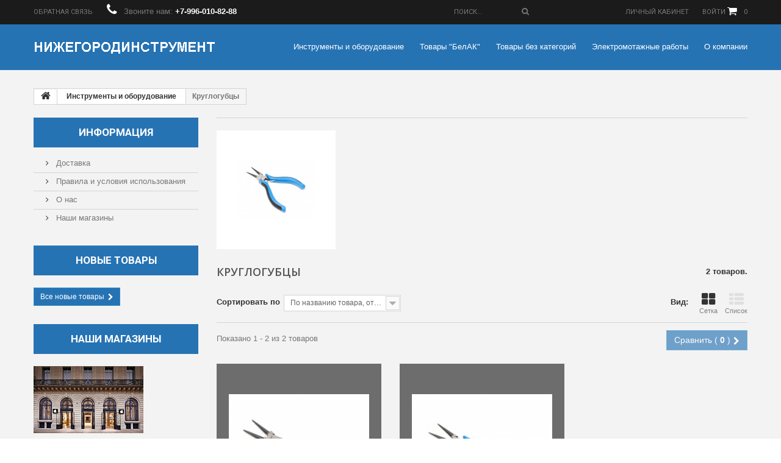

--- FILE ---
content_type: text/html; charset=utf-8
request_url: http://ni-nnov.ru/3743-kruglogubcy
body_size: 41591
content:
<!DOCTYPE HTML>
<!--[if lt IE 7]> <html class="no-js lt-ie9 lt-ie8 lt-ie7 " lang="ru"><![endif]-->
<!--[if IE 7]><html class="no-js lt-ie9 lt-ie8 ie7" lang="ru"><![endif]-->
<!--[if IE 8]><html class="no-js lt-ie9 ie8" lang="ru"><![endif]-->
<!--[if gt IE 8]> <html class="no-js ie9" lang="ru"><![endif]-->
<html lang="ru">
	<head>
		<meta charset="utf-8" />
		<title>Круглогубцы - «НИЖЕГОРОДИНСТРУМЕНТ»</title>
		<meta name="generator" content="PrestaShop" />
		<meta name="robots" content="index,follow" />
		<meta name="viewport" content="width=device-width, minimum-scale=0.25, maximum-scale=1.0, initial-scale=1.0" /> 
		<meta name="apple-mobile-web-app-capable" content="yes" /> 
		<link rel="icon" type="image/vnd.microsoft.icon" href="/img/favicon.ico?1679222772" />
		<link rel="shortcut icon" type="image/x-icon" href="/img/favicon.ico?1679222772" />
			<link rel="stylesheet" href="/themes/theme1133/css/global.css" media="all" />
			<link rel="stylesheet" href="/themes/theme1133/css/autoload/highdpi.css" media="all" />
			<link rel="stylesheet" href="/themes/theme1133/css/autoload/responsive-tables.css" media="all" />
			<link rel="stylesheet" href="/themes/theme1133/css/autoload/uniform.default.css" media="all" />
			<link rel="stylesheet" href="/js/jquery/plugins/fancybox/jquery.fancybox.css" media="all" />
			<link rel="stylesheet" href="/themes/theme1133/css/product_list.css" media="all" />
			<link rel="stylesheet" href="/themes/theme1133/css/category.css" media="all" />
			<link rel="stylesheet" href="/themes/theme1133/css/scenes.css" media="all" />
			<link rel="stylesheet" href="/themes/theme1133/css/modules/blockcart/blockcart.css" media="all" />
			<link rel="stylesheet" href="/js/jquery/plugins/bxslider/jquery.bxslider.css" media="all" />
			<link rel="stylesheet" href="/themes/theme1133/css/modules/blockcategories/blockcategories.css" media="all" />
			<link rel="stylesheet" href="/themes/theme1133/css/modules/blockcurrencies/blockcurrencies.css" media="all" />
			<link rel="stylesheet" href="/themes/theme1133/css/modules/blocklanguages/blocklanguages.css" media="all" />
			<link rel="stylesheet" href="/themes/theme1133/css/modules/blockcontact/blockcontact.css" media="all" />
			<link rel="stylesheet" href="/themes/theme1133/css/modules/blocknewsletter/blocknewsletter.css" media="all" />
			<link rel="stylesheet" href="/themes/theme1133/css/modules/blocksearch/blocksearch.css" media="all" />
			<link rel="stylesheet" href="/js/jquery/plugins/autocomplete/jquery.autocomplete.css" media="all" />
			<link rel="stylesheet" href="/themes/theme1133/css/modules/blocktags/blocktags.css" media="all" />
			<link rel="stylesheet" href="/themes/theme1133/css/modules/blockuserinfo/blockuserinfo.css" media="all" />
			<link rel="stylesheet" href="/themes/theme1133/css/modules/blockviewed/blockviewed.css" media="all" />
			<link rel="stylesheet" href="/themes/theme1133/css/modules/themeconfigurator/css/hooks.css" media="all" />
			<link rel="stylesheet" href="/themes/theme1133/css/modules/blockpermanentlinks/blockpermanentlinks.css" media="all" />
			<link rel="stylesheet" href="/modules/tmmediaparallax/css/tm-media-parallax-styles.css" media="all" />
			<link rel="stylesheet" href="/themes/theme1133/css/modules/blocktopmenu/css/blocktopmenu.css" media="all" />
			<link rel="stylesheet" href="/themes/theme1133/css/modules/blocktopmenu/css/superfish-modified.css" media="all" />
		<script type="text/javascript">
var CUSTOMIZE_TEXTFIELD = 1;
var FancyboxI18nClose = 'Закрыть';
var FancyboxI18nNext = 'Далее';
var FancyboxI18nPrev = 'Назад';
var ajax_allowed = true;
var ajaxsearch = true;
var baseDir = 'http://ni-nnov.ru/';
var baseUri = 'http://ni-nnov.ru/';
var blocksearch_type = 'top';
var comparator_max_item = 2;
var comparedProductsIds = [];
var contentOnly = false;
var customizationIdMessage = 'Модификация №';
var delete_txt = 'Удалить';
var displayList = false;
var freeProductTranslation = 'Бесплатно!';
var freeShippingTranslation = 'Бесплатная доставка!';
var generated_date = 1769860941;
var id_lang = 2;
var img_dir = 'http://ni-nnov.ru/themes/theme1133/img/';
var instantsearch = true;
var isGuest = 0;
var isLogged = 0;
var max_item = 'Нельзя добавить больше чем 2 товаров для сравнения';
var min_item = 'Выберите по крайней мере один товар';
var nbItemsPerLine = 3;
var nbItemsPerLineMobile = 2;
var nbItemsPerLineTablet = 2;
var page_name = 'category';
var priceDisplayMethod = 0;
var priceDisplayPrecision = 2;
var quickView = true;
var removingLinkText = 'удалить товар из корзины';
var request = 'http://ni-nnov.ru/3743-kruglogubcy';
var roundMode = 2;
var search_url = 'http://ni-nnov.ru/search';
var static_token = '7f8e43a1224a2101fd9fdd5ac6c82202';
var token = '2e24d67dfe5f23d061239b23887a3c5c';
var usingSecureMode = false;
</script>

			<script type="text/javascript" src="/js/jquery/jquery-1.11.0.min.js"></script>
			<script type="text/javascript" src="/js/jquery/jquery-migrate-1.2.1.min.js"></script>
			<script type="text/javascript" src="/js/jquery/plugins/jquery.easing.js"></script>
			<script type="text/javascript" src="/js/tools.js"></script>
			<script type="text/javascript" src="/themes/theme1133/js/global.js"></script>
			<script type="text/javascript" src="/themes/theme1133/js/autoload/10-bootstrap.min.js"></script>
			<script type="text/javascript" src="/themes/theme1133/js/autoload/14-device.min.js"></script>
			<script type="text/javascript" src="/themes/theme1133/js/autoload/15-jquery.total-storage.min.js"></script>
			<script type="text/javascript" src="/themes/theme1133/js/autoload/15-jquery.uniform-modified.js"></script>
			<script type="text/javascript" src="/themes/theme1133/js/autoload/16-jquery.scrollmagic.min.js"></script>
			<script type="text/javascript" src="/themes/theme1133/js/autoload/17-jquery.scrollmagic.debug.js"></script>
			<script type="text/javascript" src="/themes/theme1133/js/autoload/18-TimelineMax.min.js"></script>
			<script type="text/javascript" src="/themes/theme1133/js/autoload/19-TweenMax.min.js"></script>
			<script type="text/javascript" src="/themes/theme1133/js/autoload/20-modernizr_v2_7_2.min.js"></script>
			<script type="text/javascript" src="/themes/theme1133/js/autoload/jquery.fittext.js"></script>
			<script type="text/javascript" src="/js/jquery/plugins/fancybox/jquery.fancybox.js"></script>
			<script type="text/javascript" src="/themes/theme1133/js/products-comparison.js"></script>
			<script type="text/javascript" src="/themes/theme1133/js/category.js"></script>
			<script type="text/javascript" src="/themes/theme1133/js/modules/blockcart/ajax-cart.js"></script>
			<script type="text/javascript" src="/js/jquery/plugins/jquery.scrollTo.js"></script>
			<script type="text/javascript" src="/js/jquery/plugins/jquery.serialScroll.js"></script>
			<script type="text/javascript" src="/js/jquery/plugins/bxslider/jquery.bxslider.js"></script>
			<script type="text/javascript" src="/themes/theme1133/js/tools/treeManagement.js"></script>
			<script type="text/javascript" src="/themes/theme1133/js/modules/blocknewsletter/blocknewsletter.js"></script>
			<script type="text/javascript" src="/js/jquery/plugins/autocomplete/jquery.autocomplete.js"></script>
			<script type="text/javascript" src="/themes/theme1133/js/modules/blocksearch/blocksearch.js"></script>
			<script type="text/javascript" src="/modules/tmmediaparallax/js/tm-media-parallax.js"></script>
			<script type="text/javascript" src="/modules/tmmediaparallax/js/device.min.js"></script>
			<script type="text/javascript" src="/themes/theme1133/js/modules/blocktopmenu/js/hoverIntent.js"></script>
			<script type="text/javascript" src="/themes/theme1133/js/modules/blocktopmenu/js/superfish-modified.js"></script>
			<script type="text/javascript" src="/themes/theme1133/js/modules/blocktopmenu/js/blocktopmenu.js"></script>
			<script>
	function addVideoParallax(selector, path, filename)
	{
		var selector = $(selector);

		selector.addClass('parallax_section');
		selector.attr('data-type-media', 'video_html');
		selector.attr('data-mp4', 'true');
		selector.attr('data-webm', 'true');
		selector.attr('data-ogv', 'true');
		selector.attr('data-poster', 'true');
		selector.wrapInner('<div class="parallax_content"></div>');
		selector.append('<div class="parallax_inner"><video class="parallax_media" width="100%" height="100%" autoplay loop poster="/'+path+filename+'.jpg"><source src="/'+path+filename+'.mp4" type="video/mp4"><source src="/'+path+filename+'.webdm" type="video/webm"><source src="/'+path+filename+'.ogv" type="video/ogg"></video></div>');

		selector.tmMediaParallax();
	}
	
	function addImageParallax(selector, path, filename, width, height)
	{
		var selector = $(selector);

		selector.addClass('parallax_section');
		selector.attr('data-type-media', 'image');
		selector.wrapInner('<div class="parallax_content"></div>');
		selector.append('<div class="parallax_inner"><img class="parallax_media" src="/'+path+filename+'" data-base-width="'+width+'" data-base-height="'+height+'"/></div>');

		selector.tmMediaParallax();
	}

	function checkBrowser()
	{
	    var ua = navigator.userAgent;
	    
	    if (ua.search(/MSIE/) > 0) return 'Internet Explorer';
	    if (ua.search(/Firefox/) > 0) return 'Firefox';
	    if (ua.search(/Opera/) > 0) return 'Opera';
	    if (ua.search(/Chrome/) > 0) return 'Google Chrome';
	    if (ua.search(/Safari/) > 0) return 'Safari';
	    if (ua.search(/Konqueror/) > 0) return 'Konqueror';
	    if (ua.search(/Iceweasel/) > 0) return 'Debian Iceweasel';
	    if (ua.search(/SeaMonkey/) > 0) return 'SeaMonkey';
	    if (ua.search(/Gecko/) > 0) return 'Gecko';

	    return 'Search Bot';
	}

	
	$(window).load(function(){
									addImageParallax('#htmlcontent_top','modules/tmmediaparallax/media/','bg-parallax-top.jpg','2050','709');
															addImageParallax('#parallax-home','modules/tmmediaparallax/media/','bg-parallax-home.jpg','2050','501');
									});
</script>

		<link rel="stylesheet" href="http://fonts.googleapis.com/css?family=Open+Sans:300,600&amp;subset=latin,latin-ext,cyrillic-ext" type="text/css" media="all" />
		<link rel="stylesheet" href="http://fonts.googleapis.com/css?family=Roboto:400,100,100italic,300,300italic,400italic,500,500italic,700,700italic,900,900italic&subset=latin,cyrillic-ext,greek-ext,vietnamese,latin-ext,cyrillic,greek" type="text/css" media="all" />
		<link rel="stylesheet" href="http://fonts.googleapis.com/css?family=Lato:400,100,100italic,300,400italic,300italic,700italic,700,900,900italic&subset=latin,latin-ext" type="text/css" media="all" />
		<!--[if IE 8]>
		<script src="https://oss.maxcdn.com/libs/html5shiv/3.7.0/html5shiv.js"></script>
		<script src="https://oss.maxcdn.com/libs/respond.js/1.3.0/respond.min.js"></script>
		<![endif]-->
	</head>
		<body id="category" class="category category-3743 category-kruglogubcy hide-right-column lang_ru  two-columns">
	    	<!--[if IE 8]>
        <div style='clear:both;height:59px;padding:0 15px 0 15px;position:relative;z-index:10000;text-align:center;'><a href="//www.microsoft.com/windows/internet-explorer/default.aspx?ocid=ie6_countdown_bannercode"><img src="http://storage.ie6countdown.com/assets/100/images/banners/warning_bar_0000_us.jpg" border="0" height="42" width="820" alt="You are using an outdated browser. For a faster, safer browsing experience, upgrade for free today." /></a></div>
		<![endif]-->
				<div id="page">
			<div class="header-container">
				<header id="header">
					<div class="banner">
						<div class="container">
							<div class="row">
								
							</div>
						</div>
					</div>
					<div class="nav">
						<div class="container">
							<div class="row">
								<nav><div id="contact-link">
	<a href="http://ni-nnov.ru/contact-us" title="Обратная связь">Обратная связь</a>
</div>
	<span class="shop-phone">
		<i class="fa fa-phone"></i>
        Звоните нам: 
        <strong>+7-996-010-82-88</strong>
	</span>
<!-- MODULE Block cart -->
<div class="">
	<div class="shopping_cart">
		<a href="http://ni-nnov.ru/order" title="Посмотреть корзину" rel="nofollow">
			<b>Корзина:</b>
			<span class="ajax_cart_quantity unvisible">0</span>
			<span class="ajax_cart_product_txt unvisible">Товар</span>
			<span class="ajax_cart_product_txt_s unvisible">Товары</span>
			<span class="ajax_cart_total unvisible">
							</span>
			<span class="ajax_cart_no_product">0</span>
					</a>
					<div class="cart_block block">
				<div class="block_content">
					<!-- block list of products -->
					<div class="cart_block_list">
												<p class="cart_block_no_products">
							Нет товаров
						</p>
												<div class="cart-prices">
							<div class="cart-prices-line first-line">
								<span class="cart_block_shipping_cost ajax_cart_shipping_cost">
																			Бесплатная доставка!
																	</span>
								<span>
									Доставка:
								</span>
							</div>
																					<div class="cart-prices-line last-line">
								<span class="price cart_block_total ajax_block_cart_total">0,00 ₽</span>
								<span>Итого, к оплате:</span>
							</div>
													</div>
						<p class="cart-buttons">
							<a id="button_order_cart" class="btn btn-default btn-sm icon-right" href="http://ni-nnov.ru/order" title="Оформить заказ" rel="nofollow">
								<span>
									Оформить заказ
								</span>
							</a>
						</p>
					</div>
				</div>
			</div><!-- .cart_block -->
			</div>
</div>

	<div id="layer_cart">
		<div class="clearfix">
			<div class="layer_cart_product col-xs-12 col-md-6">
				<span class="cross" title="Закрыть окно"></span>
				<h2>
					<i class="fa fa-ok"></i>
                    Товар был успешно добавлен в вашу корзину
				</h2>
				<div class="product-image-container layer_cart_img">
				</div>
				<div class="layer_cart_product_info">
					<span id="layer_cart_product_title" class="product-name"></span>
					<span id="layer_cart_product_attributes"></span>
					<div>
						<strong class="dark">Количество</strong>
						<span id="layer_cart_product_quantity"></span>
					</div>
					<div>
						<strong class="dark">Итого, к оплате:</strong>
						<span id="layer_cart_product_price"></span>
					</div>
				</div>
			</div>
			<div class="layer_cart_cart col-xs-12 col-md-6">
				<h2>
					<!-- Plural Case [both cases are needed because page may be updated in Javascript] -->
					<span class="ajax_cart_product_txt_s  unvisible">
						В корзине находится <span class="ajax_cart_quantity">0</span> товара.
					</span>
					<!-- Singular Case [both cases are needed because page may be updated in Javascript] -->
					<span class="ajax_cart_product_txt ">
						В корзине находится 1 товар.
					</span>
				</h2>
	
				<div class="layer_cart_row">
					<strong class="dark">
						Итого товаров:
																					(вкл. налог)
																		</strong>
					<span class="ajax_block_products_total">
											</span>
				</div>
	
								<div class="layer_cart_row">
					<strong class="dark">
						Итого за доставку:&nbsp;(вкл. налог)					</strong>
					<span class="ajax_cart_shipping_cost">
													Бесплатная доставка!
											</span>
				</div>
								<div class="layer_cart_row">	
					<strong class="dark">
						Итого, к оплате:
																					(вкл. налог)
																		</strong>
					<span class="ajax_block_cart_total">
											</span>
				</div>
				<div class="button-container">	
					<span class="continue btn btn-default btn-md icon-left" title="Продолжить покупки">
						<span>
                            Продолжить покупки
						</span>
					</span>
					<a class="btn btn-default btn-md icon-right" href="http://ni-nnov.ru/order" title="Оформить заказ" rel="nofollow">
						<span>
							Оформить заказ
						</span>
					</a>	
				</div>
			</div>
		</div>
		<div class="crossseling"></div>
	</div> <!-- #layer_cart -->
	<div class="layer_cart_overlay"></div>

<!-- /MODULE Block cart --><!-- Block languages module -->
<!-- /Block languages module -->
<!-- Block user information module NAV  -->
<div class="wrap_user_info">
	<div class="header_user_info">
					<a class="login" href="http://ni-nnov.ru/my-account" rel="nofollow" title="Войти в учетную запись покупателя">
				Войти
			</a>
			</div>
		    <div class="header_user_info">
	    	<a href="http://ni-nnov.ru/my-account" title="Просмотреть мою учетную запись покупателя" rel="nofollow">Личный кабинет</a>
	    </div>
	</div>
<!-- /Block usmodule NAV --><!-- Block search module TOP -->
<div id="search_block_top">
	<form id="searchbox" method="get" action="http://ni-nnov.ru/search" >
		<input type="hidden" name="controller" value="search" />
		<input type="hidden" name="orderby" value="position" />
		<input type="hidden" name="orderway" value="desc" />
		<input class="search_query form-control" type="text" id="search_query_top" name="search_query" placeholder="Поиск..." value="" />
		<button type="submit" name="submit_search" class="btn btn-default button-search">
			<span>Поиск...</span>
		</button>
	</form>
</div>
<!-- /Block search module TOP --></nav>
							</div>
						</div>
					</div>
					<div class="row wrapper">
						<div id="header_logo">
							<a href="http://ni-nnov.ru/" title="«НИЖЕГОРОДИНСТРУМЕНТ»">
								<img class="logo img-responsive" src="http://ni-nnov.ru/img/nizhegorodinstrument-logo-1650825515.jpg" alt="«НИЖЕГОРОДИНСТРУМЕНТ»" width="300" height="41"/>
							</a>
						</div>
							<!-- Menu -->
	<div id="block_top_menu" class="sf-contener">
        <div class="container">
            <div class="wrap-menu">
        		<div class="cat-title">Категории</div>
                <ul class="sf-menu clearfix menu-content">
                    <li><a href="http://ni-nnov.ru/972-instrumenty-i-oborudovanie" title="Инструменты и оборудование">Инструменты и оборудование</a><ul><li><a href="http://ni-nnov.ru/3601-avtoinstrument" title="Автоинструмент">Автоинструмент</a></li><li><a href="http://ni-nnov.ru/3602-avtomobilnye" title="Автомобильные">Автомобильные</a></li><li><a href="http://ni-nnov.ru/3603-adaptery-perekhodniki" title="Адаптеры переходники">Адаптеры переходники</a></li><li><a href="http://ni-nnov.ru/3604-amortizatory" title="Амортизаторы">Амортизаторы</a></li><li><a href="http://ni-nnov.ru/3605-apparaty-dlya-poluavtomaticheskoj-svarki-mig-mag-flux" title="Аппараты для полуавтоматической сварки (MIG MAG FLUX)">Аппараты для полуавтоматической сварки (MIG MAG FLUX)</a></li><li><a href="http://ni-nnov.ru/3606-apparaty-dlya-svarki" title="Аппараты для сварки">Аппараты для сварки</a></li><li><a href="http://ni-nnov.ru/3607-areometry" title="Ареометры">Ареометры</a></li><li><a href="http://ni-nnov.ru/3608-aerografy" title="Аэрографы">Аэрографы</a></li><li><a href="http://ni-nnov.ru/3609-barabannye" title="Барабанные">Барабанные</a></li><li><a href="http://ni-nnov.ru/3610-bitoderzhateli" title="Битодержатели">Битодержатели</a></li><li><a href="http://ni-nnov.ru/3611-bity" title="Биты">Биты</a></li><li><a href="http://ni-nnov.ru/3612-bloki-podgotovki-vozdukha-regulyatory" title="Блоки подготовки воздуха  регуляторы">Блоки подготовки воздуха  регуляторы</a></li><li><a href="http://ni-nnov.ru/3613-bokorezy" title="Бокорезы">Бокорезы</a></li><li><a href="http://ni-nnov.ru/3614-bokorezy-i-kusachki" title="Бокорезы и кусачки">Бокорезы и кусачки</a></li><li><a href="http://ni-nnov.ru/3615-bolty-gajki-shajby" title="Болты  гайки  шайбы">Болты  гайки  шайбы</a></li><li><a href="http://ni-nnov.ru/3616-bolty-s-vnutrennim-shestigrannikom" title="Болты с внутренним шестигранником">Болты с внутренним шестигранником</a></li><li><a href="http://ni-nnov.ru/3617-bolty-shestigrannye" title="Болты шестигранные">Болты шестигранные</a></li><li><a href="http://ni-nnov.ru/3618-bryuki-rabochie" title="Брюки рабочие">Брюки рабочие</a></li><li><a href="http://ni-nnov.ru/3619-bystrorazyomy-yolochka" title="Быстроразъёмы "ёлочка"">Быстроразъёмы "ёлочка"</a></li><li><a href="http://ni-nnov.ru/3620-bystrorazyomy-naruzhnoj-rezboj" title="Быстроразъёмы наружной резьбой">Быстроразъёмы наружной резьбой</a></li><li><a href="http://ni-nnov.ru/3621-bystrorazyomy-s-vnutrennej-rezboj" title="Быстроразъёмы с внутренней резьбой">Быстроразъёмы с внутренней резьбой</a></li><li><a href="http://ni-nnov.ru/3622-velogibridy" title="Велогибриды">Велогибриды</a></li><li><a href="http://ni-nnov.ru/3623-velooborudovanie" title="Велооборудование">Велооборудование</a></li><li><a href="http://ni-nnov.ru/3624-velosipedy" title="Велосипеды">Велосипеды</a></li><li><a href="http://ni-nnov.ru/3625-verstaki" title="Верстаки">Верстаки</a></li><li><a href="http://ni-nnov.ru/3626-voronki" title="Воронки">Воронки</a></li><li><a href="http://ni-nnov.ru/3627-vorotki" title="Воротки">Воротки</a></li><li><a href="http://ni-nnov.ru/3628-vorotki-adaptery-perekhodniki" title="Воротки  адаптеры  переходники">Воротки  адаптеры  переходники</a></li><li><a href="http://ni-nnov.ru/3629-vosstanovlenie-rezby-ekstraktory" title="Восстановление резьбы  экстракторы">Восстановление резьбы  экстракторы</a></li><li><a href="http://ni-nnov.ru/3630-vykolotki" title="Выколотки">Выколотки</a></li><li><a href="http://ni-nnov.ru/3631-gajki-barashkovye" title="Гайки барашковые">Гайки барашковые</a></li><li><a href="http://ni-nnov.ru/3632-gajki-na-kolesnye-diski" title="Гайки на колесные диски">Гайки на колесные диски</a></li><li><a href="http://ni-nnov.ru/3633-gajki-samokontryashhiesya" title="Гайки самоконтрящиеся">Гайки самоконтрящиеся</a></li><li><a href="http://ni-nnov.ru/3634-gajki-shestigrannye" title="Гайки шестигранные">Гайки шестигранные</a></li><li><a href="http://ni-nnov.ru/3635-gajkoverty-elektricheskie" title="Гайковерты электрические">Гайковерты электрические</a></li><li><a href="http://ni-nnov.ru/3636-gajkolomy-i-shpilkovyorty" title="Гайколомы и шпильковёрты">Гайколомы и шпильковёрты</a></li><li><a href="http://ni-nnov.ru/3637-garazhnoe-oborudovanie" title="Гаражное оборудование">Гаражное оборудование</a></li><li><a href="http://ni-nnov.ru/3638-gibochnik-mednoj-shinki" title="Гибочник медной шинки">Гибочник медной шинки</a></li><li><a href="http://ni-nnov.ru/3639-gidravlika" title="Гидравлика">Гидравлика</a></li><li><a href="http://ni-nnov.ru/3640-gidrorastyazhki" title="Гидрорастяжки">Гидрорастяжки</a></li><li><a href="http://ni-nnov.ru/3641-gidroelektrostancii" title="Гидроэлектростанции">Гидроэлектростанции</a></li><li><a href="http://ni-nnov.ru/3642-golovki" title="Головки">Головки</a></li><li><a href="http://ni-nnov.ru/3643-golovki-i-klyuchi-dlya-slivnykh-probok" title="Головки и ключи для сливных пробок">Головки и ключи для сливных пробок</a></li><li><a href="http://ni-nnov.ru/3644-golovki-bity" title="Головки-биты">Головки-биты</a></li><li><a href="http://ni-nnov.ru/3645-gorelki-gazovye" title="Горелки газовые">Горелки газовые</a></li><li><a href="http://ni-nnov.ru/3646-gravery" title="Граверы">Граверы</a></li><li><a href="http://ni-nnov.ru/3647-datchiki-dvizheniya" title="Датчики движения">Датчики движения</a></li><li><a href="http://ni-nnov.ru/3648-dvigatel" title="Двигатель">Двигатель</a></li><li><a href="http://ni-nnov.ru/3649-derzhateli" title="Держатели">Держатели</a></li><li><a href="http://ni-nnov.ru/3650-diagnostika" title="Диагностика">Диагностика</a></li><li><a href="http://ni-nnov.ru/3651-dlinnogubcy" title="Длинногубцы">Длинногубцы</a></li><li><a href="http://ni-nnov.ru/3652-dlinnye" title="Длинные">Длинные</a></li><li><a href="http://ni-nnov.ru/3653-domkraty" title="Домкраты">Домкраты</a></li><li><a href="http://ni-nnov.ru/3654-domkraty-butylochnye" title="Домкраты бутылочные">Домкраты бутылочные</a></li><li><a href="http://ni-nnov.ru/3655-domkraty-butylochnye-v-kejse" title="Домкраты бутылочные в кейсе">Домкраты бутылочные в кейсе</a></li><li><a href="http://ni-nnov.ru/3656-domkraty-vintovye" title="Домкраты винтовые">Домкраты винтовые</a></li><li><a href="http://ni-nnov.ru/3657-domkraty-gidravlicheskie" title="Домкраты гидравлические">Домкраты гидравлические</a></li><li><a href="http://ni-nnov.ru/3658-domkraty-mekhanicheskie" title="Домкраты механические">Домкраты механические</a></li><li><a href="http://ni-nnov.ru/3659-domkraty-pnevmo-gidravlicheskie" title="Домкраты пневмо-гидравлические">Домкраты пневмо-гидравлические</a></li><li><a href="http://ni-nnov.ru/3660-domkraty-podkatnye-garazhnye" title="Домкраты подкатные гаражные">Домкраты подкатные гаражные</a></li><li><a href="http://ni-nnov.ru/3661-domkraty-podkatnye-dlya-sto" title="Домкраты подкатные для СТО">Домкраты подкатные для СТО</a></li><li><a href="http://ni-nnov.ru/3662-domkraty-reechnye" title="Домкраты реечные">Домкраты реечные</a></li><li><a href="http://ni-nnov.ru/3663-dreli" title="Дрели">Дрели</a></li><li><a href="http://ni-nnov.ru/3664-dyrokoly" title="Дыроколы">Дыроколы</a></li><li><a href="http://ni-nnov.ru/3665-evropejskie-avtomobili" title="Европейские Автомобили">Европейские Автомобили</a></li><li><a href="http://ni-nnov.ru/3666-zazhiganie" title="Зажигание">Зажигание</a></li><li><a href="http://ni-nnov.ru/3667-zaklyopochniki" title="Заклёпочники">Заклёпочники</a></li><li><a href="http://ni-nnov.ru/3668-zamena-tormoznoj-zhidkosti" title="Замена тормозной жидкости">Замена тормозной жидкости</a></li><li><a href="http://ni-nnov.ru/3669-zapchasti-dlya-pnevmoinstrumenta" title="Запчасти для пневмоинструмента">Запчасти для пневмоинструмента</a></li><li><a href="http://ni-nnov.ru/3670-zapchasti-i-osnastka" title="Запчасти и оснастка">Запчасти и оснастка</a></li><li><a href="http://ni-nnov.ru/3671-zapchasti-k-dinamometricheskim-klyucham" title="Запчасти к динамометрическим ключам">Запчасти к динамометрическим ключам</a></li><li><a href="http://ni-nnov.ru/3672-zapchasti-k-kraskoraspylitelyam" title="Запчасти к краскораспылителям">Запчасти к краскораспылителям</a></li><li><a href="http://ni-nnov.ru/3673-zapchasti-k-treshhotkam" title="Запчасти к трещоткам">Запчасти к трещоткам</a></li><li><a href="http://ni-nnov.ru/3674-zakhvaty-gejfernye" title="Захваты гейферные">Захваты гейферные</a></li><li><a href="http://ni-nnov.ru/3675-zakhvaty-gejfernye-v-blistere" title="Захваты гейферные в блистере">Захваты гейферные в блистере</a></li><li><a href="http://ni-nnov.ru/3676-zakhvaty-dvigatelya-k-kranu" title="Захваты двигателя к крану">Захваты двигателя к крану</a></li><li><a href="http://ni-nnov.ru/3677-zakhvaty-dlya-trosov" title="Захваты для тросов">Захваты для тросов</a></li><li><a href="http://ni-nnov.ru/3678-zakhvaty-magnitnye" title="Захваты магнитные">Захваты магнитные</a></li><li><a href="http://ni-nnov.ru/3679-zakhvaty-rikhtovochnye" title="Захваты рихтовочные">Захваты рихтовочные</a></li><li><a href="http://ni-nnov.ru/3680-zvezdochki-i-shestigranniki-g-obraznye-torx-hex" title="Звездочки и шестигранники Г-образные (Torx Hex)">Звездочки и шестигранники Г-образные (Torx Hex)</a></li><li><a href="http://ni-nnov.ru/3681-zerkala-magnity-izvlekateli" title="Зеркала  магниты  извлекатели">Зеркала  магниты  извлекатели</a></li><li><a href="http://ni-nnov.ru/3682-zubila-vykolotki-kerny-borodki" title="Зубила  выколотки  керны  бородки">Зубила  выколотки  керны  бородки</a></li><li><a href="http://ni-nnov.ru/3683-zubila-dlya-perforatorov" title="Зубила для перфораторов">Зубила для перфораторов</a></li><li><a href="http://ni-nnov.ru/3684-zubilo" title="Зубило">Зубило</a></li><li><a href="http://ni-nnov.ru/3685-izmeriteli-vakuuma" title="Измерители вакуума">Измерители вакуума</a></li><li><a href="http://ni-nnov.ru/3686-izmeritelnyj-instrument" title="Измерительный инструмент">Измерительный инструмент</a></li><li><a href="http://ni-nnov.ru/3687-izolenta" title="Изолента">Изолента</a></li><li><a href="http://ni-nnov.ru/3688-indikatory" title="Индикаторы">Индикаторы</a></li><li><a href="http://ni-nnov.ru/3689-instrument-gidravlicheskij" title="Инструмент гидравлический">Инструмент гидравлический</a></li><li><a href="http://ni-nnov.ru/3690-instrumenty-dlya-snyatiya-izolyacii" title="Инструменты для снятия изоляции">Инструменты для снятия изоляции</a></li><li><a href="http://ni-nnov.ru/3691-instrumenty-dlya-shinomontazha" title="Инструменты для шиномонтажа">Инструменты для шиномонтажа</a></li><li><a href="http://ni-nnov.ru/3692-instrumenty-dlya-elektrika" title="Инструменты для электрика">Инструменты для электрика</a></li><li><a href="http://ni-nnov.ru/3693-kabelerezy" title="Кабелерезы">Кабелерезы</a></li><li><a href="http://ni-nnov.ru/3694-kantovateli-dvigatelya" title="Кантователи двигателя">Кантователи двигателя</a></li><li><a href="http://ni-nnov.ru/3695-kardany" title="Карданы">Карданы</a></li><li><a href="http://ni-nnov.ru/3696-kleshhi-i-shhipcy" title="Клещи и щипцы">Клещи и щипцы</a></li><li><a href="http://ni-nnov.ru/3697-kleshhi-torcevye" title="Клещи торцевые">Клещи торцевые</a></li><li><a href="http://ni-nnov.ru/3698-klipsy-plastikovye" title="Клипсы пластиковые">Клипсы пластиковые</a></li><li><a href="http://ni-nnov.ru/3699-klyuch-kombinirovannyj" title="Ключ комбинированный">Ключ комбинированный</a></li><li><a href="http://ni-nnov.ru/3700-klyuchi-golovki-bity" title="Ключи  головки  биты">Ключи  головки  биты</a></li><li><a href="http://ni-nnov.ru/3701-klyuchi-balonnye" title="Ключи балонные">Ключи балонные</a></li><li><a href="http://ni-nnov.ru/3702-klyuchi-g-obraznye-torx" title="Ключи Г-образные TORX">Ключи Г-образные TORX</a></li><li><a href="http://ni-nnov.ru/3703-klyuchi-g-obraznye-ts" title="Ключи Г-образные TS">Ключи Г-образные TS</a></li><li><a href="http://ni-nnov.ru/3704-klyuchi-gaechnye" title="Ключи гаечные">Ключи гаечные</a></li><li><a href="http://ni-nnov.ru/3705-klyuchi-gazovye" title="Ключи газовые">Ключи газовые</a></li><li><a href="http://ni-nnov.ru/3706-klyuchi-dinamometricheskie" title="Ключи динамометрические">Ключи динамометрические</a></li><li><a href="http://ni-nnov.ru/3707-klyuchi-kombinirovannye" title="Ключи комбинированные">Ключи комбинированные</a></li><li><a href="http://ni-nnov.ru/3708-klyuchi-nakidnye" title="Ключи накидные">Ключи накидные</a></li><li><a href="http://ni-nnov.ru/3709-klyuchi-radiusnye" title="Ключи радиусные">Ключи радиусные</a></li><li><a href="http://ni-nnov.ru/3710-klyuchi-razvodnye" title="Ключи разводные">Ключи разводные</a></li><li><a href="http://ni-nnov.ru/3711-klyuchi-razreznye" title="Ключи разрезные">Ключи разрезные</a></li><li><a href="http://ni-nnov.ru/3712-klyuchi-rozhkovye" title="Ключи рожковые">Ключи рожковые</a></li><li><a href="http://ni-nnov.ru/3713-klyuchi-s-reduktorom" title="Ключи с редуктором">Ключи с редуктором</a></li><li><a href="http://ni-nnov.ru/3714-klyuchi-svechnye" title="Ключи свечные">Ключи свечные</a></li><li><a href="http://ni-nnov.ru/3715-klyuchi-t-obraznyj" title="Ключи Т-образный">Ключи Т-образный</a></li><li><a href="http://ni-nnov.ru/3716-klyuchi-torcevye" title="Ключи торцевые">Ключи торцевые</a></li><li><a href="http://ni-nnov.ru/3717-klyuchi-treshhotochnye" title="Ключи трещоточные">Ключи трещоточные</a></li><li><a href="http://ni-nnov.ru/3718-klyuchi-trubnye" title="Ключи трубные">Ключи трубные</a></li><li><a href="http://ni-nnov.ru/3719-klyuchi-sharnirnye" title="Ключи шарнирные">Ключи шарнирные</a></li><li><a href="http://ni-nnov.ru/3720-klyuchi-y-obraznye" title="Ключи Y-образные">Ключи Y-образные</a></li><li><a href="http://ni-nnov.ru/3721-kolca-uplotnitelnye" title="Кольца уплотнительные">Кольца уплотнительные</a></li><li><a href="http://ni-nnov.ru/3722-kombinirovannye-twist" title="Комбинированные twist">Комбинированные twist</a></li><li><a href="http://ni-nnov.ru/3723-komplekty-dlya-rastochki-cilindrov" title="Комплекты для расточки цилиндров">Комплекты для расточки цилиндров</a></li><li><a href="http://ni-nnov.ru/3724-kompressometry-benzinovye" title="Компрессометры бензиновые">Компрессометры бензиновые</a></li><li><a href="http://ni-nnov.ru/3725-kompressometry-dizelnye" title="Компрессометры дизельные">Компрессометры дизельные</a></li><li><a href="http://ni-nnov.ru/3726-kompressornye-golovy" title="Компрессорные головы">Компрессорные головы</a></li><li><a href="http://ni-nnov.ru/3727-kompressory" title="Компрессоры">Компрессоры</a></li><li><a href="http://ni-nnov.ru/3728-kompressory-avtomobilnye" title="Компрессоры автомобильные">Компрессоры автомобильные</a></li><li><a href="http://ni-nnov.ru/3729-kompressory-porshnevye-220v" title="Компрессоры поршневые 220В">Компрессоры поршневые 220В</a></li><li><a href="http://ni-nnov.ru/3730-kompressory-porshnevye-380v" title="Компрессоры поршневые 380В">Компрессоры поршневые 380В</a></li><li><a href="http://ni-nnov.ru/3731-kondicioner" title="Кондиционер">Кондиционер</a></li><li><a href="http://ni-nnov.ru/3732-konnektory-predokhraniteli" title="Коннекторы  предохранители">Коннекторы  предохранители</a></li><li><a href="http://ni-nnov.ru/3733-kontejnery-musornye" title="Контейнеры мусорные">Контейнеры мусорные</a></li><li><a href="http://ni-nnov.ru/3734-korotkie" title="Короткие">Короткие</a></li><li><a href="http://ni-nnov.ru/3735-kpp" title="КПП">КПП</a></li><li><a href="http://ni-nnov.ru/3736-krany-gidravlicheskie" title="Краны гидравлические">Краны гидравлические</a></li><li><a href="http://ni-nnov.ru/3737-krany-sharovye" title="Краны шаровые">Краны шаровые</a></li><li><a href="http://ni-nnov.ru/3738-kraskopulty" title="Краскопульты">Краскопульты</a></li><li><a href="http://ni-nnov.ru/3739-kraskopulty-mini" title="Краскопульты мини">Краскопульты мини</a></li><li><a href="http://ni-nnov.ru/3740-kraskopulty-hvlp" title="Краскопульты HVLP">Краскопульты HVLP</a></li><li><a href="http://ni-nnov.ru/3741-kraskoraspyliteli-pnevmaticheskie" title="Краскораспылители пневматические">Краскораспылители пневматические</a></li><li><a href="http://ni-nnov.ru/3742-krepezh" title="Крепеж">Крепеж</a></li><li class="sfHoverForce"><a href="http://ni-nnov.ru/3743-kruglogubcy" title="Круглогубцы">Круглогубцы</a></li><li><a href="http://ni-nnov.ru/3744-kryuchki" title="Крючки">Крючки</a></li><li><a href="http://ni-nnov.ru/3745-kuvaldy" title="Кувалды">Кувалды</a></li><li><a href="http://ni-nnov.ru/3746-kuzovnoj-instrument" title="Кузовной инструмент">Кузовной инструмент</a></li><li><a href="http://ni-nnov.ru/3747-kurtki-rabochie" title="Куртки рабочие">Куртки рабочие</a></li><li><a href="http://ni-nnov.ru/3748-kusachki" title="Кусачки">Кусачки</a></li><li><a href="http://ni-nnov.ru/3749-lampy-payalnye" title="Лампы паяльные">Лампы паяльные</a></li><li><a href="http://ni-nnov.ru/3750-lebedka-i-tali" title="Лебедка и тали">Лебедка и тали</a></li><li><a href="http://ni-nnov.ru/3751-lezhaki" title="Лежаки">Лежаки</a></li><li><a href="http://ni-nnov.ru/3752-lestnicy" title="Лестницы">Лестницы</a></li><li><a href="http://ni-nnov.ru/3753-lestnicy-stremyanki" title="Лестницы  стремянки">Лестницы  стремянки</a></li><li><a href="http://ni-nnov.ru/3754-linejki" title="Линейки">Линейки</a></li><li><a href="http://ni-nnov.ru/3755-linejki-izmeritelnye" title="Линейки измерительные">Линейки измерительные</a></li><li><a href="http://ni-nnov.ru/3756-lomy-montirovki" title="Ломы  монтировки">Ломы  монтировки</a></li><li><a href="http://ni-nnov.ru/3757-lotki-i-tarelki-magnitnye" title="Лотки и тарелки магнитные">Лотки и тарелки магнитные</a></li><li><a href="http://ni-nnov.ru/3758-lyuversy-gravery-stopornye-kolca" title="Люверсы  граверы стопорные кольца">Люверсы  граверы стопорные кольца</a></li><li><a href="http://ni-nnov.ru/3759-magnitnye-derzhateli" title="Магнитные держатели">Магнитные держатели</a></li><li><a href="http://ni-nnov.ru/3760-magnity-gibkie" title="Магниты гибкие">Магниты гибкие</a></li><li><a href="http://ni-nnov.ru/3761-magnity-teleskopicheskie" title="Магниты телескопические">Магниты телескопические</a></li><li><a href="http://ni-nnov.ru/3762-malyarno-kuzovnoe-oborudovanie" title="Малярно-кузовное оборудование">Малярно-кузовное оборудование</a></li><li><a href="http://ni-nnov.ru/3763-malyarno-kuzovnoj-instrument" title="Малярно-кузовной инструмент">Малярно-кузовной инструмент</a></li><li><a href="http://ni-nnov.ru/3764-manometry" title="Манометры">Манометры</a></li><li><a href="http://ni-nnov.ru/3765-marka-avto" title="Марка авто">Марка авто</a></li><li><a href="http://ni-nnov.ru/3766-masla-motornye" title="Масла моторные">Масла моторные</a></li><li><a href="http://ni-nnov.ru/3767-metallicheskij" title="Металлический">Металлический</a></li><li><a href="http://ni-nnov.ru/3768-metalloobrabatyvayushhij-instrument" title="Металлообрабатывающий инструмент">Металлообрабатывающий инструмент</a></li><li><a href="http://ni-nnov.ru/3769-metchiki" title="Метчики">Метчики</a></li><li><a href="http://ni-nnov.ru/3770-metchiki-plashki-vorotki-razvertki" title="Метчики  плашки  воротки  развертки">Метчики  плашки  воротки  развертки</a></li><li><a href="http://ni-nnov.ru/3771-metchiki-i-metchikoderzhateli" title="Метчики и метчикодержатели">Метчики и метчикодержатели</a></li><li><a href="http://ni-nnov.ru/3772-metchikoderzhateli" title="Метчикодержатели">Метчикодержатели</a></li><li><a href="http://ni-nnov.ru/3773-meshki-dlya-pylesosov" title="Мешки для пылесосов">Мешки для пылесосов</a></li><li><a href="http://ni-nnov.ru/3774-mikrometry" title="Микрометры">Микрометры</a></li><li><a href="http://ni-nnov.ru/3775-minikompressory" title="Миникомпрессоры">Миникомпрессоры</a></li><li><a href="http://ni-nnov.ru/3776-mojka-detalej" title="Мойка деталей">Мойка деталей</a></li><li><a href="http://ni-nnov.ru/3777-mojki-vysokogo-davleniya" title="Мойки высокого давления">Мойки высокого давления</a></li><li><a href="http://ni-nnov.ru/3778-molotki-s-derevyannoj-rukoyatkoj" title="Молотки с деревянной рукояткой">Молотки с деревянной рукояткой</a></li><li><a href="http://ni-nnov.ru/3779-molotki-s-fiberglasovoj-rukoyatkoj" title="Молотки с фибергласовой рукояткой">Молотки с фибергласовой рукояткой</a></li><li><a href="http://ni-nnov.ru/3780-molotki-slesarnye" title="Молотки слесарные">Молотки слесарные</a></li><li><a href="http://ni-nnov.ru/3781-motopodemniki" title="Мотоподъемники">Мотоподъемники</a></li><li><a href="http://ni-nnov.ru/3782-nabory-avtoinstrumenta" title="Наборы автоинструмента">Наборы автоинструмента</a></li><li><a href="http://ni-nnov.ru/3783-nabory-bit" title="Наборы бит">Наборы бит</a></li><li><a href="http://ni-nnov.ru/3784-nabory-golovok" title="Наборы головок">Наборы головок</a></li><li><a href="http://ni-nnov.ru/3785-nabory-dlya-obsluzhivaniya-klapanov" title="Наборы для обслуживания клапанов">Наборы для обслуживания клапанов</a></li><li><a href="http://ni-nnov.ru/3786-nabory-dlya-obsluzhivaniya-scepleniya" title="Наборы для обслуживания сцепления">Наборы для обслуживания сцепления</a></li><li><a href="http://ni-nnov.ru/3787-nabory-dlya-razborki-vnutrennej-obshivki" title="Наборы для разборки внутренней обшивки">Наборы для разборки внутренней обшивки</a></li><li><a href="http://ni-nnov.ru/3788-nabory-zvezdochek" title="Наборы звездочек">Наборы звездочек</a></li><li><a href="http://ni-nnov.ru/3789-nabory-zubil-i-vykolotok" title="Наборы зубил и выколоток">Наборы зубил и выколоток</a></li><li><a href="http://ni-nnov.ru/3790-nabory-i-adaptery-dlya-razvolcovki-trub" title="Наборы и адаптеры для развольцовки труб">Наборы и адаптеры для развольцовки труб</a></li><li><a href="http://ni-nnov.ru/3791-nabory-instrumentov" title="Наборы инструментов">Наборы инструментов</a></li><li><a href="http://ni-nnov.ru/3792-nabory-klyuchej" title="Наборы ключей">Наборы ключей</a></li><li><a href="http://ni-nnov.ru/3793-nabory-krepezha" title="Наборы крепежа">Наборы крепежа</a></li><li><a href="http://ni-nnov.ru/3794-nabory-metchikov-i-plashek" title="Наборы метчиков и плашек">Наборы метчиков и плашек</a></li><li><a href="http://ni-nnov.ru/3795-nabory-napilnikov" title="Наборы напильников">Наборы напильников</a></li><li><a href="http://ni-nnov.ru/3796-nabory-otvertok" title="Наборы отверток">Наборы отверток</a></li><li><a href="http://ni-nnov.ru/3797-nabory-perekhodnikov" title="Наборы переходников">Наборы переходников</a></li><li><a href="http://ni-nnov.ru/3798-nabory-pokrasochnye" title="Наборы покрасочные">Наборы покрасочные</a></li><li><a href="http://ni-nnov.ru/3799-nabory-specinstrumenta" title="Наборы специнструмента">Наборы специнструмента</a></li><li><a href="http://ni-nnov.ru/3800-nabory-semnikov" title="Наборы Съемников">Наборы Съемников</a></li><li><a href="http://ni-nnov.ru/3801-nabory-semnikov-maslyanykh-filtrov" title="Наборы съемников масляных фильтров">Наборы съемников масляных фильтров</a></li><li><a href="http://ni-nnov.ru/3802-nabory-syomnikov-stopornykh-kolec" title="Наборы съёмников стопорных колец">Наборы съёмников стопорных колец</a></li><li><a href="http://ni-nnov.ru/3803-nabory-udlinitelej" title="Наборы удлинителей">Наборы удлинителей</a></li><li><a href="http://ni-nnov.ru/3804-nabory-shestigrannikov" title="Наборы шестигранников">Наборы шестигранников</a></li><li><a href="http://ni-nnov.ru/3805-nabory-shpatelej" title="Наборы шпателей">Наборы шпателей</a></li><li><a href="http://ni-nnov.ru/3806-nabory-shtampov" title="Наборы штампов">Наборы штампов</a></li><li><a href="http://ni-nnov.ru/3807-nagnetateli-gustoj-smazki" title="Нагнетатели густой смазки">Нагнетатели густой смазки</a></li><li><a href="http://ni-nnov.ru/3808-nadfili" title="Надфили">Надфили</a></li><li><a href="http://ni-nnov.ru/3809-nakidnye" title="Накидные">Накидные</a></li><li><a href="http://ni-nnov.ru/3810-nakidnye-udarnye" title="Накидные ударные">Накидные ударные</a></li><li><a href="http://ni-nnov.ru/3811-nakidnye-udarnye-odnostoronnie" title="Накидные ударные односторонние">Накидные ударные односторонние</a></li><li><a href="http://ni-nnov.ru/3812-nasosy-gidravlicheskie" title="Насосы гидравлические">Насосы гидравлические</a></li><li><a href="http://ni-nnov.ru/3813-nozhi-skrebki" title="Ножи  скребки">Ножи  скребки</a></li><li><a href="http://ni-nnov.ru/3814-nozhnicy-po-metallu" title="Ножницы по металлу">Ножницы по металлу</a></li><li><a href="http://ni-nnov.ru/3815-nozhovki-po-metallu" title="Ножовки по металлу">Ножовки по металлу</a></li><li><a href="http://ni-nnov.ru/3816-oborudovanie" title="Оборудование">Оборудование</a></li><li><a href="http://ni-nnov.ru/3817-oborudovanie-dlya-masterskoj" title="Оборудование для мастерской">Оборудование для мастерской</a></li><li><a href="http://ni-nnov.ru/3818-obratnye-molotki" title="Обратные молотки">Обратные молотки</a></li><li><a href="http://ni-nnov.ru/3819-obshhestroitelnyj-instrument" title="Общестроительный инструмент">Общестроительный инструмент</a></li><li><a href="http://ni-nnov.ru/3820-opravki-porshnevykh-kolec" title="Оправки поршневых колец">Оправки поршневых колец</a></li><li><a href="http://ni-nnov.ru/3821-osveshhenie" title="Освещение">Освещение</a></li><li><a href="http://ni-nnov.ru/3822-osnastka-pnevmosistem" title="Оснастка пневмосистем">Оснастка пневмосистем</a></li><li><a href="http://ni-nnov.ru/3823-osnastka-elektroinstrumenta" title="Оснастка электроинструмента">Оснастка электроинструмента</a></li><li><a href="http://ni-nnov.ru/3824-otvertki" title="Отвертки">Отвертки</a></li><li><a href="http://ni-nnov.ru/3825-otvertki-perestavnye" title="Отвертки переставные">Отвертки переставные</a></li><li><a href="http://ni-nnov.ru/3826-otvyortki-silovye-philips-" title="Отвёртки силовые Philips (+)">Отвёртки силовые Philips (+)</a></li><li><a href="http://ni-nnov.ru/3827-otvertki-udarnye-silovye" title="Отвертки ударные (силовые)">Отвертки ударные (силовые)</a></li><li><a href="http://ni-nnov.ru/3828-otognutye" title="Отогнутые">Отогнутые</a></li><li><a href="http://ni-nnov.ru/3829-ochki" title="Очки">Очки</a></li><li><a href="http://ni-nnov.ru/3830-passatizhi-perestavnye" title="Пассатижи переставные">Пассатижи переставные</a></li><li><a href="http://ni-nnov.ru/3831-perchatki" title="Перчатки">Перчатки</a></li><li><a href="http://ni-nnov.ru/3832-peskostrujnye-apparaty-pistolety-i-komplektushhie" title="Пескоструйные аппараты  пистолеты и комплектущие">Пескоструйные аппараты  пистолеты и комплектущие</a></li><li><a href="http://ni-nnov.ru/3833-pily-po-derevu" title="Пилы по дереву">Пилы по дереву</a></li><li><a href="http://ni-nnov.ru/3834-pily-cirkulyarnye" title="Пилы циркулярные">Пилы циркулярные</a></li><li><a href="http://ni-nnov.ru/3835-pistolety-dlya-podkachki-koles" title="Пистолеты для подкачки колес">Пистолеты для подкачки колес</a></li><li><a href="http://ni-nnov.ru/3836-pistolety-dlya-silikona" title="Пистолеты для силикона">Пистолеты для силикона</a></li><li><a href="http://ni-nnov.ru/3837-planka-derzhateli-dlya-golovok" title="Планка-держатели для головок">Планка-держатели для головок</a></li><li><a href="http://ni-nnov.ru/3838-plashki" title="Плашки">Плашки</a></li><li><a href="http://ni-nnov.ru/3839-plashki-i-plashkoderzhateli" title="Плашки и плашкодержатели">Плашки и плашкодержатели</a></li><li><a href="http://ni-nnov.ru/3840-plashkoderzhateli" title="Плашкодержатели">Плашкодержатели</a></li><li><a href="http://ni-nnov.ru/3841-ploskogubcy-i-passatizhi-dielektricheskie" title="Плоскогубцы и пассатижи диэлектрические">Плоскогубцы и пассатижи диэлектрические</a></li><li><a href="http://ni-nnov.ru/3842-pnevmobormashinki-gravery" title="Пневмобормашинки  граверы">Пневмобормашинки  граверы</a></li><li><a href="http://ni-nnov.ru/3843-pnevmogajkoverty" title="Пневмогайковерты">Пневмогайковерты</a></li><li><a href="http://ni-nnov.ru/3844-pnevmodreli" title="Пневмодрели">Пневмодрели</a></li><li><a href="http://ni-nnov.ru/3845-pnevmozaklyopochniki" title="Пневмозаклёпочники">Пневмозаклёпочники</a></li><li><a href="http://ni-nnov.ru/3846-pnevmozachistnye-mashinki" title="Пневмозачистные машинки">Пневмозачистные машинки</a></li><li><a href="http://ni-nnov.ru/3847-pnevmoinstrument" title="Пневмоинструмент">Пневмоинструмент</a></li><li><a href="http://ni-nnov.ru/3848-pnevmolobziki" title="Пневмолобзики">Пневмолобзики</a></li><li><a href="http://ni-nnov.ru/3849-pnevmomolotki" title="Пневмомолотки">Пневмомолотки</a></li><li><a href="http://ni-nnov.ru/3850-pnevmonozhnicy-nozhi" title="Пневмоножницы  ножи">Пневмоножницы  ножи</a></li><li><a href="http://ni-nnov.ru/3851-pnevmootreznye-i-zachistnye-instrumenty" title="Пневмоотрезные и зачистные инструменты">Пневмоотрезные и зачистные инструменты</a></li><li><a href="http://ni-nnov.ru/3852-pnevmopistolety-dlya-graviteksa" title="Пневмопистолеты для гравитекса">Пневмопистолеты для гравитекса</a></li><li><a href="http://ni-nnov.ru/3853-pnevmopistolety-moechnye-produvochnye" title="Пневмопистолеты моечные  продувочные">Пневмопистолеты моечные  продувочные</a></li><li><a href="http://ni-nnov.ru/3854-pnevmorubanki" title="Пневморубанки">Пневморубанки</a></li><li><a href="http://ni-nnov.ru/3855-pnevmosteplery" title="Пневмостеплеры">Пневмостеплеры</a></li><li><a href="http://ni-nnov.ru/3856-pnevmoshlifmashinki" title="Пневмошлифмашинки">Пневмошлифмашинки</a></li><li><a href="http://ni-nnov.ru/3857-pnevmoshpricy" title="Пневмошприцы">Пневмошприцы</a></li><li><a href="http://ni-nnov.ru/3858-pnevmoshurupoverty-pnevmootvertki" title="Пневмошуруповерты  пневмоотвертки">Пневмошуруповерты  пневмоотвертки</a></li><li><a href="http://ni-nnov.ru/3859-podveska" title="Подвеска">Подвеска</a></li><li><a href="http://ni-nnov.ru/3860-podstavka-remontnaya" title="Подставка ремонтная">Подставка ремонтная</a></li><li><a href="http://ni-nnov.ru/3861-podstavki-upory" title="Подставки  упоры">Подставки  упоры</a></li><li><a href="http://ni-nnov.ru/3862-podemniki" title="Подъемники">Подъемники</a></li><li><a href="http://ni-nnov.ru/3863-polirovalnye-mashinki" title="Полировальные машинки">Полировальные машинки</a></li><li><a href="http://ni-nnov.ru/3864-polotna" title="Полотна">Полотна</a></li><li><a href="http://ni-nnov.ru/3865-polukombinezony-rabochie" title="Полукомбинезоны рабочие">Полукомбинезоны рабочие</a></li><li><a href="http://ni-nnov.ru/3866-porshnevaya-gruppa" title="Поршневая группа">Поршневая группа</a></li><li><a href="http://ni-nnov.ru/3867-press-maslenki" title="Пресс-масленки">Пресс-масленки</a></li><li><a href="http://ni-nnov.ru/3868-pressy-i-komplektuyushhie" title="Прессы и комплектующие">Прессы и комплектующие</a></li><li><a href="http://ni-nnov.ru/3869-prisposobleniya-dlya-transportirovki-avto-s-neispravnoj-khodovoj" title="Приспособления для транспортировки авто с неисправной ходовой">Приспособления для транспортировки авто с неисправной ходовой</a></li><li><a href="http://ni-nnov.ru/3870-probniki" title="Пробники">Пробники</a></li><li><a href="http://ni-nnov.ru/3871-probojniki-kromkogiby" title="Пробойники  кромкогибы">Пробойники  кромкогибы</a></li><li><a href="http://ni-nnov.ru/3872-prozhektory" title="Прожекторы">Прожекторы</a></li><li><a href="http://ni-nnov.ru/3873-prozhektory-svetodiodnye" title="Прожекторы светодиодные">Прожекторы светодиодные</a></li><li><a href="http://ni-nnov.ru/3874-pulverizatory" title="Пульверизаторы">Пульверизаторы</a></li><li><a href="http://ni-nnov.ru/3875-pusko-zaryadnye-ustrojstva" title="Пуско-зарядные устройства">Пуско-зарядные устройства</a></li><li><a href="http://ni-nnov.ru/3876-pylesosy" title="Пылесосы">Пылесосы</a></li><li><a href="http://ni-nnov.ru/3877-razdatochnoe-oborudovanie-nasosy" title="Раздаточное оборудование  насосы">Раздаточное оборудование  насосы</a></li><li><a href="http://ni-nnov.ru/3878-razedinenie-trubok-i-shlangov" title="Разъединение трубок и шлангов">Разъединение трубок и шлангов</a></li><li><a href="http://ni-nnov.ru/3879-ramy-dlya-snyatiya-dvigatelya" title="Рамы для снятия двигателя">Рамы для снятия двигателя</a></li><li><a href="http://ni-nnov.ru/3880-raspredval" title="Распредвал">Распредвал</a></li><li><a href="http://ni-nnov.ru/3881-rassukharevateli-shhipcy" title="Рассухареватели  щипцы">Рассухареватели  щипцы</a></li><li><a href="http://ni-nnov.ru/3882-raskhodnye-materialy" title="Расходные материалы">Расходные материалы</a></li><li><a href="http://ni-nnov.ru/3883-rezaki-gidravlicheskie" title="Резаки гидравлические">Резаки гидравлические</a></li><li><a href="http://ni-nnov.ru/3884-remkomplekty" title="Ремкомплекты">Ремкомплекты</a></li><li><a href="http://ni-nnov.ru/3885-remont-rezby" title="Ремонт резьбы">Ремонт резьбы</a></li><li><a href="http://ni-nnov.ru/3886-refraktometry" title="Рефрактометры">Рефрактометры</a></li><li><a href="http://ni-nnov.ru/3887-rozhkovye" title="Рожковые">Рожковые</a></li><li><a href="http://ni-nnov.ru/3888-rozhkovye-udarnye" title="Рожковые ударные">Рожковые ударные</a></li><li><a href="http://ni-nnov.ru/3889-rukoyatki-dlya-golovok" title="Рукоятки для головок">Рукоятки для головок</a></li><li><a href="http://ni-nnov.ru/3890-rulevaya-rejka" title="Рулевая рейка">Рулевая рейка</a></li><li><a href="http://ni-nnov.ru/3891-rulevye-tyagi-sharovye-opory" title="Рулевые тяги  шаровые опоры">Рулевые тяги  шаровые опоры</a></li><li><a href="http://ni-nnov.ru/3892-ruletki" title="Рулетки">Рулетки</a></li><li><a href="http://ni-nnov.ru/3893-ruletki-mernye-lenty" title="Рулетки  мерные ленты">Рулетки  мерные ленты</a></li><li><a href="http://ni-nnov.ru/3894-ruchnye-razvertki" title="Ручные развертки">Ручные развертки</a></li><li><a href="http://ni-nnov.ru/3895-rym-bolty" title="Рым болты">Рым болты</a></li><li><a href="http://ni-nnov.ru/3896-rychazhnye" title="Рычажные">Рычажные</a></li><li><a href="http://ni-nnov.ru/3897-s-obraznye" title="С-образные">С-образные</a></li><li><a href="http://ni-nnov.ru/3898-salon" title="Салон">Салон</a></li><li><a href="http://ni-nnov.ru/3899-sapuny-dlya-kompressorov" title="Сапуны для компрессоров">Сапуны для компрессоров</a></li><li><a href="http://ni-nnov.ru/3900-sborshhik" title="Сборщик">Сборщик</a></li><li><a href="http://ni-nnov.ru/3901-svarochnoe-oborudovanie" title="Сварочное оборудование">Сварочное оборудование</a></li><li><a href="http://ni-nnov.ru/3902-svarochnye-aparaty" title="Сварочные апараты">Сварочные апараты</a></li><li><a href="http://ni-nnov.ru/3903-svarochnye-apparaty-i-komplektuyushhie" title="Сварочные аппараты  и комплектующие">Сварочные аппараты  и комплектующие</a></li><li><a href="http://ni-nnov.ru/3904-svedenie-i-razvedenie-tormoznykh-cilindrov" title="Сведение и разведение тормозных цилиндров">Сведение и разведение тормозных цилиндров</a></li><li><a href="http://ni-nnov.ru/3905-sverla" title="Сверла">Сверла</a></li><li><a href="http://ni-nnov.ru/3906-sverla-dlya-svarochnykh-tochek" title="Сверла для сварочных точек">Сверла для сварочных точек</a></li><li><a href="http://ni-nnov.ru/3907-svetilniki" title="Светильники">Светильники</a></li><li><a href="http://ni-nnov.ru/3908-sistema-toplivnaya" title="Система топливная">Система топливная</a></li><li><a href="http://ni-nnov.ru/3909-skrebki" title="Скребки">Скребки</a></li><li><a href="http://ni-nnov.ru/3910-slesarnye-raskhodniki" title="Слесарные расходники">Слесарные расходники</a></li><li><a href="http://ni-nnov.ru/3911-smazka" title="Смазка">Смазка</a></li><li><a href="http://ni-nnov.ru/3912-smazka-zamena-tekhnicheskikh-zhidkostej" title="Смазка  замена технических жидкостей">Смазка  замена технических жидкостей</a></li><li><a href="http://ni-nnov.ru/3913-soediniteli-yolochka" title="Соединители "ёлочка"">Соединители "ёлочка"</a></li><li><a href="http://ni-nnov.ru/3914-soediniteli-rezbovye" title="Соединители резьбовые">Соединители резьбовые</a></li><li><a href="http://ni-nnov.ru/3915-soediniteli-rezbovye-vnut-rezba" title="Соединители резьбовые внут. резьба">Соединители резьбовые внут. резьба</a></li><li><a href="http://ni-nnov.ru/3916-soediniteli-rezbovye-naruzh-rezba" title="Соединители резьбовые наруж. резьба">Соединители резьбовые наруж. резьба</a></li><li><a href="http://ni-nnov.ru/3917-soediniteli-cepej" title="Соединители цепей">Соединители цепей</a></li><li><a href="http://ni-nnov.ru/3918-specgolovki" title="Спецголовки">Спецголовки</a></li><li><a href="http://ni-nnov.ru/3919-specgolovki-i-klyuchi" title="Спецголовки и ключи">Спецголовки и ключи</a></li><li><a href="http://ni-nnov.ru/3920-specialnyj-instrument" title="Специальный инструмент">Специальный инструмент</a></li><li><a href="http://ni-nnov.ru/3921-specialnyj-krepezh" title="Специальный крепеж">Специальный крепеж</a></li><li><a href="http://ni-nnov.ru/3922-specodezhda" title="Спецодежда">Спецодежда</a></li><li><a href="http://ni-nnov.ru/3923-stanki" title="Станки">Станки</a></li><li><a href="http://ni-nnov.ru/3924-starter-generator" title="Стартер  генератор">Стартер  генератор</a></li><li><a href="http://ni-nnov.ru/3925-startovye-provoda" title="Стартовые провода">Стартовые провода</a></li><li><a href="http://ni-nnov.ru/3926-stekla" title="Стекла">Стекла</a></li><li><a href="http://ni-nnov.ru/3927-stendy-stellazhi" title="Стенды  стеллажи">Стенды  стеллажи</a></li><li><a href="http://ni-nnov.ru/3928-stetoskopy" title="Стетоскопы">Стетоскопы</a></li><li><a href="http://ni-nnov.ru/3929-stojki-gidravlicheskie-transmissionnye" title="Стойки гидравлические трансмиссионные">Стойки гидравлические трансмиссионные</a></li><li><a href="http://ni-nnov.ru/3930-stoly-podemnye" title="Столы подъемные">Столы подъемные</a></li><li><a href="http://ni-nnov.ru/3931-strubciny-dlya-kuzova" title="Струбцины для кузова">Струбцины для кузова</a></li><li><a href="http://ni-nnov.ru/3932-stulya" title="Стулья">Стулья</a></li><li><a href="http://ni-nnov.ru/3933-styazhka-pruzhin" title="Стяжка пружин">Стяжка пружин</a></li><li><a href="http://ni-nnov.ru/3934-sumki" title="Сумки">Сумки</a></li><li><a href="http://ni-nnov.ru/3935-sumki-polotna-poyasa-dlya-instrumenta" title="Сумки  полотна  пояса для инструмента">Сумки  полотна  пояса для инструмента</a></li><li><a href="http://ni-nnov.ru/3936-supporta" title="Суппорта">Суппорта</a></li><li><a href="http://ni-nnov.ru/3937-semniki" title="Съемники">Съемники</a></li><li><a href="http://ni-nnov.ru/3938-semniki-vnutrennikh-podshipnikov" title="Съемники  внутренних подшипников">Съемники  внутренних подшипников</a></li><li><a href="http://ni-nnov.ru/3939-semniki-amerikanskogo-tipa-shesteren" title="Съемники американского типа (шестерен)">Съемники американского типа (шестерен)</a></li><li><a href="http://ni-nnov.ru/3940-semniki-vnutrennikh-podshipnikov" title="Съемники внутренних подшипников">Съемники внутренних подшипников</a></li><li><a href="http://ni-nnov.ru/3941-semniki-dvukh-trekh-zakhvatnye-universalnye" title="Съемники двух-трех захватные универсальные">Съемники двух-трех захватные универсальные</a></li><li><a href="http://ni-nnov.ru/3942-semniki-dlya-klemm" title="Съемники для клемм">Съемники для клемм</a></li><li><a href="http://ni-nnov.ru/3943-semniki-dlya-podveski" title="Съемники для подвески">Съемники для подвески</a></li><li><a href="http://ni-nnov.ru/3944-semniki-i-presposobleniya-dlya-salnikov" title="Съемники и преспособления для сальников">Съемники и преспособления для сальников</a></li><li><a href="http://ni-nnov.ru/3945-semniki-kryshek-toplivnykh-bakov-nasosov" title="Съемники крышек топливных баков насосов">Съемники крышек топливных баков насосов</a></li><li><a href="http://ni-nnov.ru/3946-semniki-pistonov" title="Съемники пистонов">Съемники пистонов</a></li><li><a href="http://ni-nnov.ru/3947-semniki-podshipnikov-universalnye" title="Съемники подшипников универсальные">Съемники подшипников универсальные</a></li><li><a href="http://ni-nnov.ru/3948-semniki-pruzhin-gidravlicheskie" title="Съемники пружин гидравлические">Съемники пружин гидравлические</a></li><li><a href="http://ni-nnov.ru/3949-semniki-s-dvumya-povorotnymi-zakhvatami" title="Съемники с двумя поворотными захватами">Съемники с двумя поворотными захватами</a></li><li><a href="http://ni-nnov.ru/3950-semniki-s-tremya-povorotnymi-zakhvatami" title="Съемники с тремя поворотными захватами">Съемники с тремя поворотными захватами</a></li><li><a href="http://ni-nnov.ru/3951-semniki-s-fiksiruemoj-shirinoj-zakhvatov" title="Съемники с фиксируемой шириной захватов">Съемники с фиксируемой шириной захватов</a></li><li><a href="http://ni-nnov.ru/3952-semniki-sajlentblokov" title="Съемники сайлентблоков">Съемники сайлентблоков</a></li><li><a href="http://ni-nnov.ru/3953-semniki-salnikov" title="Съемники сальников">Съемники сальников</a></li><li><a href="http://ni-nnov.ru/3954-semniki-separatornye-sigmentnye" title="Съемники сепараторные (Сигментные)">Съемники сепараторные (Сигментные)</a></li><li><a href="http://ni-nnov.ru/3955-syomniki-stopornykh-kolec" title="Съёмники стопорных колец">Съёмники стопорных колец</a></li><li><a href="http://ni-nnov.ru/3956-semniki-stupichnykh-kolpakov" title="Съемники ступичных колпаков">Съемники ступичных колпаков</a></li><li><a href="http://ni-nnov.ru/3957-semniki-tyag" title="Съемники тяг">Съемники тяг</a></li><li><a href="http://ni-nnov.ru/3958-semniki-filtrov" title="Съемники фильтров">Съемники фильтров</a></li><li><a href="http://ni-nnov.ru/3959-semniki-filtrov-kleshhi" title="Съемники фильтров "Клещи"">Съемники фильтров "Клещи"</a></li><li><a href="http://ni-nnov.ru/3960-semniki-filtrov-krab" title="Съемники фильтров "Краб"">Съемники фильтров "Краб"</a></li><li><a href="http://ni-nnov.ru/3961-semniki-filtrov-lentochnyj" title="Съемники фильтров "Ленточный"">Съемники фильтров "Ленточный"</a></li><li><a href="http://ni-nnov.ru/3962-semniki-filtrov-cepnoj" title="Съемники фильтров "Цепной"">Съемники фильтров "Цепной"</a></li><li><a href="http://ni-nnov.ru/3963-semniki-filtrov-chashka" title="Съемники фильтров "Чашка"">Съемники фильтров "Чашка"</a></li><li><a href="http://ni-nnov.ru/3964-semniki-khomutov" title="Съемники хомутов">Съемники хомутов</a></li><li><a href="http://ni-nnov.ru/3965-semniki-sharovykh-opor" title="Съемники шаровых опор">Съемники шаровых опор</a></li><li><a href="http://ni-nnov.ru/3966-semniki-shrusa" title="Съемники шруса">Съемники шруса</a></li><li><a href="http://ni-nnov.ru/3967-semniki-specialnye" title="Сьемники специальные">Сьемники специальные</a></li><li><a href="http://ni-nnov.ru/3968-t-obraznye-razvetviteli" title="Т-образные разветвители">Т-образные разветвители</a></li><li><a href="http://ni-nnov.ru/3969-tali-karetki" title="Тали  каретки">Тали  каретки</a></li><li><a href="http://ni-nnov.ru/3970-telezhki-gidravlicheskie" title="Тележки гидравлические">Тележки гидравлические</a></li><li><a href="http://ni-nnov.ru/3971-telezhki-instrumentalnye" title="Тележки инструментальные">Тележки инструментальные</a></li><li><a href="http://ni-nnov.ru/3972-telezhki-transportirovochnye" title="Тележки транспортировочные">Тележки транспортировочные</a></li><li><a href="http://ni-nnov.ru/3973-teleskopicheskie-zerkala" title="Телескопические зеркала">Телескопические зеркала</a></li><li><a href="http://ni-nnov.ru/3974-teleskopicheskie-fonari-s-magnitom" title="Телескопические фонари с магнитом">Телескопические фонари с магнитом</a></li><li><a href="http://ni-nnov.ru/3975-termometry" title="Термометры">Термометры</a></li><li><a href="http://ni-nnov.ru/3976-testery" title="Тестеры">Тестеры</a></li><li><a href="http://ni-nnov.ru/3977-testery-obratki" title="Тестеры обратки">Тестеры обратки</a></li><li><a href="http://ni-nnov.ru/3978-tiski-slesarnye-i-stanochnye" title="Тиски слесарные и станочные">Тиски слесарные и станочные</a></li><li><a href="http://ni-nnov.ru/3979-tolshhinometry" title="Толщинометры">Толщинометры</a></li><li><a href="http://ni-nnov.ru/3980-tonkogubcy-utkonosy-i-kruglogubcy" title="Тонкогубцы  утконосы и круглогубцы">Тонкогубцы  утконосы и круглогубцы</a></li><li><a href="http://ni-nnov.ru/3981-toplivnaya-sistema" title="Топливная система">Топливная система</a></li><li><a href="http://ni-nnov.ru/3982-tormoznaya-sistema" title="Тормозная система">Тормозная система</a></li><li><a href="http://ni-nnov.ru/3983-traversy" title="Траверсы">Траверсы</a></li><li><a href="http://ni-nnov.ru/3984-treshhotki" title="Трещотки">Трещотки</a></li><li><a href="http://ni-nnov.ru/3985-treshhotochnye-kombinirovannye" title="Трещоточные комбинированные">Трещоточные комбинированные</a></li><li><a href="http://ni-nnov.ru/3986-treshhotochnye-korotkie" title="Трещоточные короткие">Трещоточные короткие</a></li><li><a href="http://ni-nnov.ru/3987-treshhotochnye-razreznye" title="Трещоточные разрезные">Трещоточные разрезные</a></li><li><a href="http://ni-nnov.ru/3988-treshhotochnye-reversivnye" title="Трещоточные реверсивные">Трещоточные реверсивные</a></li><li><a href="http://ni-nnov.ru/3989-treshhotochnye-stupichnye" title="Трещоточные ступичные">Трещоточные ступичные</a></li><li><a href="http://ni-nnov.ru/3990-treshhotochnye-sharnirnye" title="Трещоточные шарнирные">Трещоточные шарнирные</a></li><li><a href="http://ni-nnov.ru/3991-treshhotochnye-twist" title="Трещоточные Twist">Трещоточные Twist</a></li><li><a href="http://ni-nnov.ru/3992-trubogiby" title="Трубогибы">Трубогибы</a></li><li><a href="http://ni-nnov.ru/3993-truborezy-boltorezy" title="Труборезы  болторезы">Труборезы  болторезы</a></li><li><a href="http://ni-nnov.ru/3994-tyagovye" title="Тяговые">Тяговые</a></li><li><a href="http://ni-nnov.ru/3995-ugloshlifmashiny" title="Углошлифмашины">Углошлифмашины</a></li><li><a href="http://ni-nnov.ru/3996-udarnyj-instrument" title="Ударный инструмент">Ударный инструмент</a></li><li><a href="http://ni-nnov.ru/3997-udliniteli" title="Удлинители">Удлинители</a></li><li><a href="http://ni-nnov.ru/3998-universalnye" title="Универсальные">Универсальные</a></li><li><a href="http://ni-nnov.ru/3999-universalnyj-instrument" title="Универсальный инструмент">Универсальный инструмент</a></li><li><a href="http://ni-nnov.ru/4000-uplotnitelnye" title="уплотнительные">уплотнительные</a></li><li><a href="http://ni-nnov.ru/4001-ustroistva-i-emkosti-dlya-sbora-masla" title="Устроиства и емкости для сбора масла">Устроиства и емкости для сбора масла</a></li><li><a href="http://ni-nnov.ru/4002-feny-promyshlennye" title="Фены промышленные">Фены промышленные</a></li><li><a href="http://ni-nnov.ru/4003-fiksatory" title="Фиксаторы">Фиксаторы</a></li><li><a href="http://ni-nnov.ru/4004-filtry" title="Фильтры">Фильтры</a></li><li><a href="http://ni-nnov.ru/4005-fitingi" title="Фитинги">Фитинги</a></li><li><a href="http://ni-nnov.ru/4006-fitingi-dlya-plastikovykh-trubok" title="Фитинги для пластиковых трубок">Фитинги для пластиковых трубок</a></li><li><a href="http://ni-nnov.ru/4007-fonari-ruchnye-perenoski" title="Фонари  ручные переноски">Фонари  ручные переноски</a></li><li><a href="http://ni-nnov.ru/4008-fonari-velosipednye" title="Фонари велосипедные">Фонари велосипедные</a></li><li><a href="http://ni-nnov.ru/4009-forsunki-datchiki" title="Форсунки  датчики">Форсунки  датчики</a></li><li><a href="http://ni-nnov.ru/4010-fetbajki" title="Фэтбайки">Фэтбайки</a></li><li><a href="http://ni-nnov.ru/4012-khomuty" title="Хомуты">Хомуты</a></li><li><a href="http://ni-nnov.ru/4013-khomuty-plastikovye" title="Хомуты пластиковые">Хомуты пластиковые</a></li><li><a href="http://ni-nnov.ru/4014-khomuty-stalnye-ocinkovannye" title="Хомуты стальные оцинкованные">Хомуты стальные оцинкованные</a></li><li><a href="http://ni-nnov.ru/4015-khranenie-instrumenta" title="Хранение инструмента">Хранение инструмента</a></li><li><a href="http://ni-nnov.ru/4016-cepi-svarnye-soediniteli-cepej" title="Цепи сварные  соединители цепей">Цепи сварные  соединители цепей</a></li><li><a href="http://ni-nnov.ru/4017-cilindry-gidravlicheskie" title="Цилиндры гидравлические">Цилиндры гидравлические</a></li><li><a href="http://ni-nnov.ru/4018-shajby-ploskie" title="Шайбы плоские">Шайбы плоские</a></li><li><a href="http://ni-nnov.ru/4019-sharnirno-gubcevyj-instrument" title="Шарнирно-губцевый инструмент">Шарнирно-губцевый инструмент</a></li><li><a href="http://ni-nnov.ru/4020-sharoshki" title="Шарошки">Шарошки</a></li><li><a href="http://ni-nnov.ru/4021-shestigranniki-hex-g-obraznye" title="Шестигранники HEX Г-образные">Шестигранники HEX Г-образные</a></li><li><a href="http://ni-nnov.ru/4022-shinomontazhnoe-i-podemnoe-oborudovanie" title="Шиномонтажное и подъемное оборудование">Шиномонтажное и подъемное оборудование</a></li><li><a href="http://ni-nnov.ru/4023-shinomontazhnye-stendy" title="Шиномонтажные стенды">Шиномонтажные стенды</a></li><li><a href="http://ni-nnov.ru/4024-shkiv-kolenval-raspredval-grm" title="Шкив  коленвал  распредвал   ГРМ">Шкив  коленвал  распредвал   ГРМ</a></li><li><a href="http://ni-nnov.ru/4025-shlangi" title="Шланги">Шланги</a></li><li><a href="http://ni-nnov.ru/4026-shlangi-bukhty" title="Шланги (бухты)">Шланги (бухты)</a></li><li><a href="http://ni-nnov.ru/4027-shlangi-pryamye-so-shtucerami" title="Шланги прямые со штуцерами">Шланги прямые со штуцерами</a></li><li><a href="http://ni-nnov.ru/4028-shlangi-spiralnye" title="Шланги спиральные">Шланги спиральные</a></li><li><a href="http://ni-nnov.ru/4029-shpateli" title="Шпатели">Шпатели</a></li><li><a href="http://ni-nnov.ru/4030-shpateli-mnogofunkcionalnye" title="Шпатели многофункциональные">Шпатели многофункциональные</a></li><li><a href="http://ni-nnov.ru/4031-shpateli-nerzhaveyushhie-s-dvukhkomponentnoj-ruchkoj" title="Шпатели нержавеющие с двухкомпонентной ручкой">Шпатели нержавеющие с двухкомпонентной ручкой</a></li><li><a href="http://ni-nnov.ru/4032-shplinty-shponki" title="Шплинты  шпонки">Шплинты  шпонки</a></li><li><a href="http://ni-nnov.ru/4033-shpricy-nasadki-i-shlangi" title="Шприцы  насадки и шланги">Шприцы  насадки и шланги</a></li><li><a href="http://ni-nnov.ru/4034-shtangencirkuli" title="Штангенциркули">Штангенциркули</a></li><li><a href="http://ni-nnov.ru/4035-shtucery-dlya-bystrorazyomov-yolochka" title="Штуцеры для быстроразъёмов "ёлочка"">Штуцеры для быстроразъёмов "ёлочка"</a></li><li><a href="http://ni-nnov.ru/4036-shtucery-dlya-bystrorazyomov-vnut-rezba" title="Штуцеры для быстроразъёмов внут. резьба">Штуцеры для быстроразъёмов внут. резьба</a></li><li><a href="http://ni-nnov.ru/4037-shtucery-dlya-bystrorazyomov-naruzh-rezba" title="Штуцеры для быстроразъёмов наруж. резьба">Штуцеры для быстроразъёмов наруж. резьба</a></li><li><a href="http://ni-nnov.ru/4038-shtucery-i-bystrorazyomnye-soedineniya" title="Штуцеры и быстроразъёмные соединения">Штуцеры и быстроразъёмные соединения</a></li><li><a href="http://ni-nnov.ru/4039-shtucery-pnevmaticheskie-vnutr-rezba" title="Штуцеры пневматические внутр. резьба">Штуцеры пневматические внутр. резьба</a></li><li><a href="http://ni-nnov.ru/4040-shtucery-pnevmaticheskie-naruzh-rezba" title="Штуцеры пневматические наруж. резьба">Штуцеры пневматические наруж. резьба</a></li><li><a href="http://ni-nnov.ru/4041-shurupoverty" title="Шуруповерты">Шуруповерты</a></li><li><a href="http://ni-nnov.ru/4042-shhetki-po-metallu" title="Щетки по металлу">Щетки по металлу</a></li><li><a href="http://ni-nnov.ru/4043-shhitki-nakolenniki" title="Щитки-наколенники">Щитки-наколенники</a></li><li><a href="http://ni-nnov.ru/4044-shhupy" title="Щупы">Щупы</a></li><li><a href="http://ni-nnov.ru/4045-ekstradlinnye" title="Экстрадлинные">Экстрадлинные</a></li><li><a href="http://ni-nnov.ru/4046-elektro-fetbajki" title="Электро-фэтбайки">Электро-фэтбайки</a></li><li><a href="http://ni-nnov.ru/4047-elektrovelosipedy" title="Электровелосипеды">Электровелосипеды</a></li><li><a href="http://ni-nnov.ru/4048-elektroinstrument" title="Электроинструмент">Электроинструмент</a></li><li><a href="http://ni-nnov.ru/4049-elektrosamokaty" title="Электросамокаты">Электросамокаты</a></li><li><a href="http://ni-nnov.ru/4050-elektroskejty" title="Электроскейты">Электроскейты</a></li><li><a href="http://ni-nnov.ru/4051-elektrostancii" title="Электростанции">Электростанции</a></li><li><a href="http://ni-nnov.ru/4052-elektrotochila" title="Электроточила">Электроточила</a></li><li><a href="http://ni-nnov.ru/4053-yashhiki-instrumentalnye-metallicheskie" title="Ящики инструментальные металлические">Ящики инструментальные металлические</a></li><li><a href="http://ni-nnov.ru/4054-audi" title="Audi">Audi</a></li><li><a href="http://ni-nnov.ru/4055-bmw" title="BMW">BMW</a></li><li><a href="http://ni-nnov.ru/4056-chrysler" title="Chrysler">Chrysler</a></li><li><a href="http://ni-nnov.ru/4057-citroen" title="Citroen">Citroen</a></li><li><a href="http://ni-nnov.ru/4058-fiat" title="Fiat">Fiat</a></li><li><a href="http://ni-nnov.ru/4059-ford" title="Ford">Ford</a></li><li><a href="http://ni-nnov.ru/4060-general-motors" title="General Motors">General Motors</a></li><li><a href="http://ni-nnov.ru/4061-honda" title="Honda">Honda</a></li><li><a href="http://ni-nnov.ru/4062-hyundai" title="Hyundai">Hyundai</a></li><li><a href="http://ni-nnov.ru/4063-kia" title="KIA">KIA</a></li><li><a href="http://ni-nnov.ru/4064-land-rover" title="Land Rover">Land Rover</a></li><li><a href="http://ni-nnov.ru/4065-mazda" title="Mazda">Mazda</a></li><li><a href="http://ni-nnov.ru/4066-mercedes" title="Mercedes">Mercedes</a></li><li><a href="http://ni-nnov.ru/4067-mitsubishi" title="Mitsubishi">Mitsubishi</a></li><li><a href="http://ni-nnov.ru/4068-nissan" title="Nissan">Nissan</a></li><li><a href="http://ni-nnov.ru/4069-opel" title="Opel">Opel</a></li><li><a href="http://ni-nnov.ru/4070-peugeot" title="Peugeot">Peugeot</a></li><li><a href="http://ni-nnov.ru/4071-renault" title="Renault">Renault</a></li><li><a href="http://ni-nnov.ru/4072-spline" title="SPline">SPline</a></li><li><a href="http://ni-nnov.ru/4073-subaru" title="Subaru">Subaru</a></li><li><a href="http://ni-nnov.ru/4074-suzuki" title="Suzuki">Suzuki</a></li><li><a href="http://ni-nnov.ru/4075-toyota" title="Toyota">Toyota</a></li><li><a href="http://ni-nnov.ru/4076-volvo" title="Volvo">Volvo</a></li><li><a href="http://ni-nnov.ru/4077-vw" title="VW">VW</a></li><li><a href="http://ni-nnov.ru/4078-w-obraznye-razvetviteli" title="W-образные разветвители">W-образные разветвители</a></li><li><a href="http://ni-nnov.ru/4079-x-obraznye-razvetviteli" title="X-образные разветвители">X-образные разветвители</a></li><li><a href="http://ni-nnov.ru/4080-y-obraznye-razvetviteli" title="Y-образные разветвители">Y-образные разветвители</a></li></ul></li><li><a href="http://ni-nnov.ru/3-tovary-belak" title="Товары "БелАК"">Товары "БелАК"</a><ul><li><a href="http://ni-nnov.ru/4-domkraty" title="Домкраты">Домкраты</a></li><li><a href="http://ni-nnov.ru/5-podstavki-pod-avtomobil" title="Подставки под автомобиль">Подставки под автомобиль</a></li><li><a href="http://ni-nnov.ru/6-gajkoverty" title="Гайковерты">Гайковерты</a></li><li><a href="http://ni-nnov.ru/7-avtomobilnye-nasosy-dlya-perekachki-topliva" title="Автомобильные насосы для перекачки топлива">Автомобильные насосы для перекачки топлива</a></li><li><a href="http://ni-nnov.ru/8-shpricy-i-prisposobleniya-dlya-smazki" title="Шприцы и приспособления для смазки">Шприцы и приспособления для смазки</a></li><li><a href="http://ni-nnov.ru/9-kompressory-dlya-nakachki-shin" title="Компрессоры для накачки шин">Компрессоры для накачки шин</a></li><li><a href="http://ni-nnov.ru/10-tormoznye-klapany" title="Тормозные клапаны">Тормозные клапаны</a></li><li><a href="http://ni-nnov.ru/11-regulyatory-davleniya-vozdukha-rdv" title="Регуляторы давления воздуха (РДВ)">Регуляторы давления воздуха (РДВ)</a></li><li><a href="http://ni-nnov.ru/12-tormoznye-krany" title="Тормозные краны">Тормозные краны</a></li><li><a href="http://ni-nnov.ru/13-osushiteli-vozdukha-i-komplektuyushhie" title="Осушители воздуха и комплектующие">Осушители воздуха и комплектующие</a></li><li><a href="http://ni-nnov.ru/14-tormoznye-kamery" title="Тормозные камеры">Тормозные камеры</a></li><li><a href="http://ni-nnov.ru/15-tormoznye-kamery-s-energoakkumulyatorom" title="Тормозные камеры с энергоаккумулятором">Тормозные камеры с энергоаккумулятором</a></li><li><a href="http://ni-nnov.ru/16-regulirovochnye-rychagi-tormoza" title="Регулировочные рычаги тормоза">Регулировочные рычаги тормоза</a></li><li><a href="http://ni-nnov.ru/17-cirkulyacionnye-nasosy-otopitelya" title="Циркуляционные насосы отопителя">Циркуляционные насосы отопителя</a></li><li><a href="http://ni-nnov.ru/18-elektrodvigateli-belavtokomplekt" title="Электродвигатели "БелАвтоКомплект"">Электродвигатели "БелАвтоКомплект"</a></li><li><a href="http://ni-nnov.ru/19-diski-scepleniya" title="Диски сцепления">Диски сцепления</a></li><li><a href="http://ni-nnov.ru/20-pnevmogidravlicheskie-usiliteli-privoda-scepleniya-pgu" title="Пневмогидравлические усилители привода сцепления (ПГУ)">Пневмогидравлические усилители привода сцепления (ПГУ)</a></li><li><a href="http://ni-nnov.ru/21-amortizatory" title="Амортизаторы">Амортизаторы</a></li><li><a href="http://ni-nnov.ru/24-zerkala-dlya-gruzovykh-avtomobilej" title="Зеркала для грузовых автомобилей">Зеркала для грузовых автомобилей</a></li><li><a href="http://ni-nnov.ru/25-fitingi-dlya-gruzovykh-avtomobilej" title="Фитинги для грузовых автомобилей">Фитинги для грузовых автомобилей</a></li><li><a href="http://ni-nnov.ru/26-nasosy-gur" title="Насосы ГУР">Насосы ГУР</a></li><li><a href="http://ni-nnov.ru/27-press-maslenki-dlya-smazki" title="Пресс-масленки для смазки">Пресс-масленки для смазки</a></li><li><a href="http://ni-nnov.ru/28-mekhanizmy-stekloochistitelya-avtomobilnye-dvorniki" title="Механизмы стеклоочистителя (автомобильные дворники)">Механизмы стеклоочистителя (автомобильные дворники)</a></li><li><a href="http://ni-nnov.ru/29-shhetki" title="Щетки">Щетки</a></li><li><a href="http://ni-nnov.ru/30-povodki-stekloochistitelya" title="поводки стеклоочистителя">поводки стеклоочистителя</a></li><li><a href="http://ni-nnov.ru/31-elektrobenzonasosy" title="Электробензонасосы">Электробензонасосы</a></li></ul></li><li><a href="http://ni-nnov.ru/3597-tovary-bez-kategorij" title="Товары без категорий">Товары без категорий</a><ul><li><a href="http://ni-nnov.ru/3598-forsage" title="Forsage">Forsage</a></li><li><a href="http://ni-nnov.ru/3599-instrumenty" title="Инструменты">Инструменты</a></li></ul></li><li><a href="http://ni-nnov.ru/content/category/2-elektromotazhnye-raboty" title="Электромотажные работы">Электромотажные работы</a><ul><li ><a href="http://ni-nnov.ru/content/7-montazh-elektroprovodki">Монтаж электропроводки</a></li><li ><a href="http://ni-nnov.ru/content/9-montazh-osvessheniya">Монтаж освещения</a></li><li ><a href="http://ni-nnov.ru/content/10-montazh-elektriki">Монтаж электрики</a></li><li ><a href="http://ni-nnov.ru/content/11-prokladka-kabelya">Прокладка кабеля</a></li><li ><a href="http://ni-nnov.ru/content/12-montazh-sip">Монтаж СИП</a></li><li ><a href="http://ni-nnov.ru/content/13-opory-lep">Опоры ЛЭП</a></li><li ><a href="http://ni-nnov.ru/content/15--molniezasshita-i-zazemlenie"> Молниезащита и заземление</a></li><li ><a href="http://ni-nnov.ru/content/18-montazh-transformatornykh-podstancij">Монтаж трансформаторных подстанций</a></li><li ><a href="http://ni-nnov.ru/content/22-foto-abraziv">Фото абразив</a></li></ul></li>
<li><a href="http://ni-nnov.ru/content/category/3-o-kompanii" title="О компании">О компании</a><ul><li ><a href="http://ni-nnov.ru/content/20-pravila-i-usloviya-ispolzovaniya-oformleniya-zakaza">Юр. лицам</a></li><li ><a href="http://ni-nnov.ru/content/21-fiz-licam">Физ. лицам</a></li></ul></li>

                                    </ul>
            </div>
        </div>
	</div>
	<!--/ Menu -->
					</div>
				</header>
			</div>
			<div id="slider_row">
				<div id="top_column" class="center_column"></div>
			</div>			
			<div class="columns-container">
				<div id="columns" class="container">
											<!-- Breadcrumb -->

<div class="breadcrumb clearfix">
	<a class="home" href="http://ni-nnov.ru/" title="Вернуться на главную">
    	<i class="fa fa-home"></i>
    </a>
			<span class="navigation-pipe" >&gt;</span>
					<a href="http://ni-nnov.ru/972-instrumenty-i-oborudovanie" title="Инструменты и оборудование" data-gg="">Инструменты и оборудование</a><span class="navigation-pipe">></span>Круглогубцы
			</div>

<!-- /Breadcrumb -->
										<div class="row">
												<div id="left_column" class="column col-xs-12 col-sm-3">	<!-- Block CMS module -->
			<section id="informations_block_left_1" class="block informations_block_left">
			<h4 class="title_block">
				<a href="http://ni-nnov.ru/content/category/1-root" title="Информация">
					Информация				</a>
			</h4>
			<div class="block_content list-block">
				<ul>
																							<li>
								<a href="http://ni-nnov.ru/content/1-delivery" title="Доставка">
									Доставка
								</a>
							</li>
																								<li>
								<a href="http://ni-nnov.ru/content/3-terms-and-conditions-of-use" title="Правила и условия использования">
									Правила и условия использования
								</a>
							</li>
																								<li>
								<a href="http://ni-nnov.ru/content/4-about-us" title="О нас">
									О нас
								</a>
							</li>
																						<li>
							<a href="http://ni-nnov.ru/stores" title="Наши магазины">
								Наши магазины
							</a>
						</li>
									</ul>
			</div>
		</section>
		<!-- /Block CMS module -->
<!-- MODULE Block new products -->
<section id="new-products_block_right" class="block products_block">
	<h4 class="title_block">
    	<a href="http://ni-nnov.ru/new-products" title="Новые товары">Новые товары</a>
    </h4>
    <div class="block_content products-block">
                    <ul class="products">
                            </ul>
            <div>
                <a href="http://ni-nnov.ru/new-products" title="Все новые товары" class="btn btn-default btn-sm icon-right">
                	<span>
                    	Все новые товары
                    </span>
                </a>
            </div>
            </div>
</section>
<!-- /MODULE Block new products --><!-- Block stores module -->
<section id="stores_block_left" class="block">
	<h4 class="title_block">
		<a href="http://ni-nnov.ru/stores" title="Наши магазины">
			Наши магазины
		</a>
	</h4>
	<div class="block_content blockstore">
		<p class="store_image">
			<a href="http://ni-nnov.ru/stores" title="Наши магазины">
				<img class="img-responsive" src="http://ni-nnov.ru/modules/blockstore/store.jpg" alt="Наши магазины" />
			</a>
		</p>
				<div>
			<a class="btn btn-default btn-sm icon-right" href="http://ni-nnov.ru/stores" title="Наши магазины">
				<span>
                	Найти наши магазины
                </span>
			</a>
		</div>
	</div>
</section>
<!-- /Block stores module -->
</div>
												<div id="center_column" class="center_column col-xs-12 col-sm-9">
	
	

	    				<div class="content_scene_cat">
            	                     <!-- Category image -->
                    <div class="content_scene_cat_bg row">
                    	                        <div class="category-image hidden-xs col-xs-12 col-sm-5 col-md-4 col-lg-3">
                        	<img class="img-responsive" src="http://ni-nnov.ru/c/3743-tm_home_default/kruglogubcy.jpg" alt="Круглогубцы" />
                        </div>
                                                                     </div>
                              </div>
				<h1 class="page-heading product-listing">
        	<span class="cat-name">Круглогубцы&nbsp;</span>
            <span class="heading-counter">2 товаров.</span>
        </h1>
		
        		
        			<div class="content_sortPagiBar clearfix">
            	<div class="sortPagiBar clearfix">
            		    <ul class="display hidden-xs">
        <li class="display-title">Вид:</li>
        <li id="grid">
            <a rel="nofollow" href="#" title="Сетка">
                <i class="fa fa-th-large"></i>
                Сетка
            </a>
        </li>
        <li id="list">
            <a rel="nofollow" href="#" title="Список">
                <i class="fa fa-th-list"></i>
                Список
            </a>
        </li>
    </ul>

    
    
        
    <form id="productsSortForm" action="http://ni-nnov.ru/3743-kruglogubcy" class="productsSortForm">
        <div class="select selector1">
            <label for="selectProductSort">Сортировать по</label>
            <select id="selectProductSort" class="selectProductSort form-control">
                <option value="name:asc" selected="selected">--</option>
                                    <option value="price:asc" >Цена, по возрастанию</option>
                    <option value="price:desc" >Цена, по убыванию</option>
                                <option value="name:asc" selected="selected">По названию товара, от А до Я</option>
                <option value="name:desc" >По названию товара, от Я до А</option>
                                    <option value="quantity:desc" >По наличию</option>
                                <option value="reference:asc" >Артикул, по возрастанию</option>
                <option value="reference:desc" >Артикул, по убыванию</option>
            </select>
        </div>
    </form>
	
    <!-- /Sort products -->
			
	
                								<!-- nbr product/page -->
		<!-- /nbr product/page -->

				</div>
                <div class="top-pagination-content clearfix">
                		<form method="post" action="http://ni-nnov.ru/products-comparison" class="compare-form">
		<button type="submit" class="btn btn-default bt_compare icon-right" disabled="disabled">
			<span>Сравнить 
            	(
            	<strong class="total-compare-val">0</strong>
                )
            </span>
		</button>
		<input type="hidden" name="compare_product_count" class="compare_product_count" value="0" />
		<input type="hidden" name="compare_product_list" class="compare_product_list" value="" />
	</form>
	
    		
		
		
		
	
						
												<!-- Pagination -->
	<div id="pagination" class="pagination clearfix">
	    		
        	</div>
    
    <div class="product-count">
    	        	                        	                        	Показано 1 - 2 из 2 товаров
		    </div>
	<!-- /Pagination -->

                </div>
			</div>
				
    
																													  
    							
	
    	
	
	
    <!-- Products list -->
	<ul class="product_list grid row">
                    
            
            
                                                <li class="ajax_block_product col-xs-12 col-sm-6 col-md-4 first-in-line last-line first-item-of-tablet-line first-item-of-mobile-line last-mobile-line">
                <div class="product-container" itemscope itemtype="http://schema.org/Product">
                    <div class="left-block">
                        <div class="product-image-container">
                            <a class="product_img_link"	href="http://ni-nnov.ru/kruglogubcy/14680-kruglogubcy-mini-profi-45-115mm-cr-v-v-blistere-forsage-f-2a-14960.html" title="Круглогубцы мини  &quot;Profi&quot; 4.5&quot;-115мм CR-V,  в блистере Forsage F-2A 14960" itemprop="url">
                                <img class="replace-2x img-responsive" src="http://ni-nnov.ru/21033-tm_home_default/kruglogubcy-mini-profi-45-115mm-cr-v-v-blistere-forsage-f-2a-14960.jpg" alt="Круглогубцы мини  &quot;Profi&quot; 4.5&quot;-115мм CR-V,  в блистере Forsage F-2A 14960" title="Круглогубцы мини  &quot;Profi&quot; 4.5&quot;-115мм CR-V,  в блистере Forsage F-2A 14960" itemprop="image" />
                            </a>
                                                        <a class="quick-view" href="http://ni-nnov.ru/kruglogubcy/14680-kruglogubcy-mini-profi-45-115mm-cr-v-v-blistere-forsage-f-2a-14960.html" rel="http://ni-nnov.ru/kruglogubcy/14680-kruglogubcy-mini-profi-45-115mm-cr-v-v-blistere-forsage-f-2a-14960.html">
                                <span>Быстрый просмотр</span>
                            </a>
                                                                                                            </div>
                        
						
                    </div>
                    <div class="right-block">
                        <div class="wrap-right-block">
                            <h5 itemprop="name">
                                                                <a class="product-name" href="http://ni-nnov.ru/kruglogubcy/14680-kruglogubcy-mini-profi-45-115mm-cr-v-v-blistere-forsage-f-2a-14960.html" title="Круглогубцы мини  &quot;Profi&quot; 4.5&quot;-115мм CR-V,  в блистере Forsage F-2A 14960" itemprop="url" >
                                    <span class="list-name">Круглогубцы мини  &quot;Profi&quot; 4.5&quot;-115мм CR-V,  в блистере Forsage F-2A 14960</span>
                                    <span class="grid-name">Круглогубцы мини  &quot;Profi&quot; 4.5&quot;-115мм CR-V,...</span>
                                </a>
                            </h5>
                            
                            <p class="product-desc" itemprop="description">
                                <span class="list-desc">Круглогубцы мини  "Profi" 4.5"-115мм CR-V,  в блистере</span>
                                <span class="grid-desc">Круглогубцы мини  "Profi" 4.5"-115мм...</span>
                            </p>
                                                        <div itemprop="offers" itemscope itemtype="http://schema.org/Offer" class="content_price">
                                                                    <span itemprop="price" class="price product-price">
                                        419,52 ₽                                    </span>
                                    <meta itemprop="priceCurrency" content="RUB" />
                                                                        
    								
                                                            </div>
                                                    </div>
                        <div class="button-container">
                                                                                                <span class="ajax_add_to_cart_button btn btn-default disabled">
                                        <span>В корзину</span>
                                    </span>
                                                                                        <span class="wrap-btn">
                                <a itemprop="url" class="lnk_view btn btn-default" href="http://ni-nnov.ru/kruglogubcy/14680-kruglogubcy-mini-profi-45-115mm-cr-v-v-blistere-forsage-f-2a-14960.html" title="Просмотр">
                                    <span>Еще</span>
                                </a>
                            </span>
                        </div>
                                                    <div class="color-list-container"></div>
                                                <div class="product-flags">
                                                                                                                                            </div>
                                                                                    <span itemprop="offers" itemscope itemtype="http://schema.org/Offer" class="availability">
                                                                            <span class="out-of-stock">
                                            <link itemprop="availability" href="http://schema.org/OutOfStock" />Нет в наличии
                                        </span>
                                                                    </span>
                                                                        </div>
                                            <div class="functional-buttons clearfix">
                            
                                                            <div class="compare">
                                    <a class="add_to_compare" href="http://ni-nnov.ru/kruglogubcy/14680-kruglogubcy-mini-profi-45-115mm-cr-v-v-blistere-forsage-f-2a-14960.html" data-id-product="14680" title="Добавить к сравнению">Добавить к сравнению</a>
                                </div>
                                                    </div>
                                    </div><!-- .product-container> -->
            </li>
                    
            
            
                                                <li class="ajax_block_product col-xs-12 col-sm-6 col-md-4 last-line last-item-of-tablet-line last-item-of-mobile-line last-mobile-line">
                <div class="product-container" itemscope itemtype="http://schema.org/Product">
                    <div class="left-block">
                        <div class="product-image-container">
                            <a class="product_img_link"	href="http://ni-nnov.ru/kruglogubcy/14679-kruglogubcy-mini-cr-v-45-114mm-v-blistere-forsage-f-50814p1-26308.html" title="Круглогубцы мини Cr-V 4.5&#039;&#039;-114мм, в блистере Forsage F-50814P1 26308" itemprop="url">
                                <img class="replace-2x img-responsive" src="http://ni-nnov.ru/21031-tm_home_default/kruglogubcy-mini-cr-v-45-114mm-v-blistere-forsage-f-50814p1-26308.jpg" alt="Круглогубцы мини Cr-V 4.5&#039;&#039;-114мм, в блистере Forsage F-50814P1 26308" title="Круглогубцы мини Cr-V 4.5&#039;&#039;-114мм, в блистере Forsage F-50814P1 26308" itemprop="image" />
                            </a>
                                                        <a class="quick-view" href="http://ni-nnov.ru/kruglogubcy/14679-kruglogubcy-mini-cr-v-45-114mm-v-blistere-forsage-f-50814p1-26308.html" rel="http://ni-nnov.ru/kruglogubcy/14679-kruglogubcy-mini-cr-v-45-114mm-v-blistere-forsage-f-50814p1-26308.html">
                                <span>Быстрый просмотр</span>
                            </a>
                                                                                                            </div>
                        
						
                    </div>
                    <div class="right-block">
                        <div class="wrap-right-block">
                            <h5 itemprop="name">
                                                                <a class="product-name" href="http://ni-nnov.ru/kruglogubcy/14679-kruglogubcy-mini-cr-v-45-114mm-v-blistere-forsage-f-50814p1-26308.html" title="Круглогубцы мини Cr-V 4.5&#039;&#039;-114мм, в блистере Forsage F-50814P1 26308" itemprop="url" >
                                    <span class="list-name">Круглогубцы мини Cr-V 4.5&#039;&#039;-114мм, в блистере Forsage F-50814P1 26308</span>
                                    <span class="grid-name">Круглогубцы мини Cr-V 4.5&#039;&#039;-114мм, в...</span>
                                </a>
                            </h5>
                            
                            <p class="product-desc" itemprop="description">
                                <span class="list-desc">Круглогубцы мини Cr-V 4.5''-114мм, в блистере</span>
                                <span class="grid-desc">Круглогубцы мини Cr-V 4.5''-114мм, в...</span>
                            </p>
                                                        <div itemprop="offers" itemscope itemtype="http://schema.org/Offer" class="content_price">
                                                                    <span itemprop="price" class="price product-price">
                                        226,69 ₽                                    </span>
                                    <meta itemprop="priceCurrency" content="RUB" />
                                                                        
    								
                                                            </div>
                                                    </div>
                        <div class="button-container">
                                                                                                <span class="ajax_add_to_cart_button btn btn-default disabled">
                                        <span>В корзину</span>
                                    </span>
                                                                                        <span class="wrap-btn">
                                <a itemprop="url" class="lnk_view btn btn-default" href="http://ni-nnov.ru/kruglogubcy/14679-kruglogubcy-mini-cr-v-45-114mm-v-blistere-forsage-f-50814p1-26308.html" title="Просмотр">
                                    <span>Еще</span>
                                </a>
                            </span>
                        </div>
                                                    <div class="color-list-container"></div>
                                                <div class="product-flags">
                                                                                                                                            </div>
                                                                                    <span itemprop="offers" itemscope itemtype="http://schema.org/Offer" class="availability">
                                                                            <span class="out-of-stock">
                                            <link itemprop="availability" href="http://schema.org/OutOfStock" />Нет в наличии
                                        </span>
                                                                    </span>
                                                                        </div>
                                            <div class="functional-buttons clearfix">
                            
                                                            <div class="compare">
                                    <a class="add_to_compare" href="http://ni-nnov.ru/kruglogubcy/14679-kruglogubcy-mini-cr-v-45-114mm-v-blistere-forsage-f-50814p1-26308.html" data-id-product="14679" title="Добавить к сравнению">Добавить к сравнению</a>
                                </div>
                                                    </div>
                                    </div><!-- .product-container> -->
            </li>
        	</ul>








			<div class="content_sortPagiBar">
				<div class="bottom-pagination-content clearfix">
						<form method="post" action="http://ni-nnov.ru/products-comparison" class="compare-form">
		<button type="submit" class="btn btn-default bt_compare icon-right" disabled="disabled">
			<span>Сравнить 
            	(
            	<strong class="total-compare-val">0</strong>
                )
            </span>
		</button>
		<input type="hidden" name="compare_product_count" class="compare_product_count" value="0" />
		<input type="hidden" name="compare_product_list" class="compare_product_list" value="" />
	</form>
	
    
                    	
												<!-- Pagination -->
	<div id="pagination_bottom" class="pagination clearfix">
	    		
        	</div>
    
    <div class="product-count">
    	        	                        	                        	Показано 1 - 2 из 2 товаров
		    </div>
	<!-- /Pagination -->

				</div>
			</div>
			
						</div><!-- #center_column -->
										</div><!-- .row -->
				</div><!-- #columns -->
			</div><!-- .columns-container -->
										<!-- Footer -->
				<div class="footer-container">
					<footer id="footer"  class="container">
						<div class="row"><!-- Block categories module -->
<section class="blockcategories_footer footer-block col-xs-12 col-sm-2">
	<h4>Категории</h4>
	<div class="category_footer toggle-footer">
		<div class="list">
			<ul class="tree dhtml">
												<li >
	<a 	href="http://ni-nnov.ru/3-tovary-belak" title="">
		Товары &quot;БелАК&quot;
	</a>
			<ul>
												<li >
	<a 	href="http://ni-nnov.ru/4-domkraty" title="Многократный лауреат премии Автокомпонент года и лауреат премии Автоаксессуар года. Двойная электрохимическая полировка штоков – более эффективна для устранения неровностей, ведущих к повреждению уплотнительных манжет штока, и защищающая от коррозийного налета. Электрохимическая обработка клапана домкрата, защищает его от коррозии. Качественная двойная прокраска корпуса домкрата, включая все труднодоступные места.">
		Домкраты
	</a>
	</li>

																<li >
	<a 	href="http://ni-nnov.ru/5-podstavki-pod-avtomobil" title="Подставки под автомобиль – страховочное оборудование, которое используется при проведении ремонтных работ. Незаменимы в случаях, если нет возможности поставить автомобиль на эстакаду или яму. Закрепляет и удерживает груз на нужном уровне, страхуя оператора во время работ под дном автомобиля.">
		Подставки под автомобиль
	</a>
	</li>

																<li >
	<a 	href="http://ni-nnov.ru/6-gajkoverty" title="Механический гайковёрт – это устройство, которое предназначено для закручивания и откручивания гаек и болтов, крепящих тяжело нагруженные соединения. Любой водитель большегрузной техники знает, что в мало-мальски серьёзный рейс без гайковёрта для автомобиля выезжать не стоит. Простейший прокол колеса, не говоря о более серьёзной поломке, обездвижит автомобиль, а если это случится в безлюдной местности, то можно предположить, что в неприятной ситуации вы оказались надолго. При наличии же гайковёрта устранить поломку не составит труда.">
		Гайковерты
	</a>
	</li>

																<li >
	<a 	href="http://ni-nnov.ru/7-avtomobilnye-nasosy-dlya-perekachki-topliva" title="Насосы для перекачки топлива используют для откачки и перекачки различных видов топлива. Данное оборудование широко используется на СТО и в авторемонтных мастерских, в быту.">
		Автомобильные насосы для перекачки топлива
	</a>
	</li>

																<li >
	<a 	href="http://ni-nnov.ru/8-shpricy-i-prisposobleniya-dlya-smazki" title="Шприц для смазки – это приспособление для подачи дозированного количества смазочных материалов к узлам машин и механизмов, подверженных существенному износу под воздействием силы трения. Грамотная и своевременная смазка позволяет избежать аварийных ситуаций, связанных с отказом техники, и продлить срок службы соответствующих агрегатов. Данные приспособления могут применяться как для решения профессиональных задач, так и в быту. Заказать и купить рычажно-плунжерные и пневматические шприцы «БелАвтоКомплект» вы можете прямо на нашем сайте в данном разделе каталога. Цены на шприцы указаны как для розничных, так и для оптовых покупателей. По вопросам о продукции, её стоимости и техническим характеристикам, условиям доставки обращайтесь к нашим специалистам. Телефоны и адреса вы найдете в разделе «Контакты», также доступны онлайн-консультация по Skype или ICQ и форма обратной связи.">
		Шприцы и приспособления для смазки
	</a>
	</li>

																<li >
	<a 	href="http://ni-nnov.ru/9-kompressory-dlya-nakachki-shin" title="Шприц для смазки – это приспособление для подачи дозированного количества смазочных материалов к узлам машин и механизмов, подверженных существенному износу под воздействием силы трения. Грамотная и своевременная смазка позволяет избежать аварийных ситуаций, связанных с отказом техники, и продлить срок службы соответствующих агрегатов. Данные приспособления могут применяться как для решения профессиональных задач, так и в быту. Заказать и купить рычажно-плунжерные и пневматические шприцы «БелАвтоКомплект» вы можете прямо на нашем сайте в данном разделе каталога. Цены на шприцы указаны как для розничных, так и для оптовых покупателей. По вопросам о продукции, её стоимости и техническим характеристикам, условиям доставки обращайтесь к нашим специалистам. Телефоны и адреса вы найдете в разделе «Контакты», также доступны онлайн-консультация по Skype или ICQ и форма обратной связи.">
		Компрессоры для накачки шин
	</a>
	</li>

																<li >
	<a 	href="http://ni-nnov.ru/10-tormoznye-klapany" title="Тормозные клапаны - устройства предназначенные для управления потоками воздуха в пневматической тормозной системе. Устройства такого типа компенсируют задержку подачи воздуха в передние и задние мосты тягача, обеспечивают своевременное срабатывание тормозов прицепа и выполняют большое количество вспомогательных, и управляющих функций в пневматической тормозной системе автомобиля.">
		Тормозные клапаны
	</a>
	</li>

																<li >
	<a 	href="http://ni-nnov.ru/11-regulyatory-davleniya-vozdukha-rdv" title="Регулятор давления воздуха (РДВ) предназначен для автоматического поддержания рабочего давления в системе пневматического привода тормозов автомобиля в заданных пределах, а также для защиты пневмосистемы от перегрузки и загрязнения.">
		Регуляторы давления воздуха (РДВ)
	</a>
	</li>

																<li >
	<a 	href="http://ni-nnov.ru/12-tormoznye-krany" title="Тормозной кран – деталь пневматической системы, под давлением подает воздух из баллонов в тормозные камеры, выпускает его из магистрали механизма с усилием, равным нажатию на педаль.">
		Тормозные краны
	</a>
	</li>

																<li >
	<a 	href="http://ni-nnov.ru/13-osushiteli-vozdukha-i-komplektuyushhie" title="Осушители воздуха – детали для устранения влажности воздуха. Необходимы для большегрузов и других машин, оснащенных пневматической системой торможения. Она работает благодаря сжатому воздуху, который подает компрессор. Однако в атмосфере содержатся частицы влаги и масла, которые оседают на деталях тормозов. При отрицательных температурах это становится причиной наледи, а при положительных – образования воды. В итоге уменьшаются проходы, разрушаются эластомерные прокладки или вовсе - механизм полостью выходит из строя. При этом даже в пневмосистеме, оборудованной не самым мощным компрессором, из атмосферы выделяется 5 -10 л конденсата за сутки. Поэтому для грузовых автомобилей, таких как МАЗ или КАМАЗ, влагоотделители – необходимые компоненты.">
		Осушители воздуха и комплектующие
	</a>
	</li>

																<li >
	<a 	href="http://ni-nnov.ru/14-tormoznye-kamery" title="Тормозная камера как элемент системы торможения транспортного средства используется для приведения в рабочее состояние соответствующего механизма. Её функциональное предназначение состоит в том, чтобы преобразовать пневматическое давление (сжатый воздух) в усилие, достаточное для вступления в работу собственно тормозов. Обеспечение безопасности вождения, особенно многотонных грузовых автомобилей, всегда остаётся первостепенной задачей. В связи с этим чрезвычайно важна бесперебойная работа одной из основных систем транспортного средства – тормозной. В случае обоснованного подозрения на неисправность тормозной камеры её следует немедленно заменить. Выбрать нужную вам модель вы можете в каталоге на нашем сайте. Компания «БелАвтоКомплект» производит камеры из современных материалов на высокотехнологичном оборудовании. Вся продукция проходит ОТК и соответствует мировым и российским стандартам. BELAK™ – это новая торговая марка холдинга БелАвтоКомплект, которая стремительными темпами пополняет товарный портфель качественными запчастями для грузового и коммерческого транспорта иностранного производства. Тормозные камеры BELAK™ имеют высокий КПД, изготовлены из материалов повышенной прочности, устойчивых к коррозии и агрессивной внешней среде.">
		Тормозные камеры
	</a>
	</li>

																<li >
	<a 	href="http://ni-nnov.ru/15-tormoznye-kamery-s-energoakkumulyatorom" title="В конструкции тормозной системы легковых автомобилей используется гидравлический привод к тормозным механизмам. Ввиду значительно большего веса и размеров грузовых автомобилей, тормоза, эксплуатируемые на них, – воздушные. На задних осях грузовиков устанавливаются специальные приспособления, которые приводят в действие тормозные механизмы на колёсах мостов автомобиля, промежуточного и заднего, во время включения как рабочей и стояночной, так и запасной тормозной системы при поломке основного тормозного контура. Такое устройство называется тормозная камера с энергоаккумулятором. Как следует из названия, у всех подобных устройств происходит накопление механической энергии в упругом элементе, как правило, конструктивно представляющим собой витую пружину. BELAK™ – это новая торговая марка холдинга БелАвтоКомплект, которая стремительными темпами пополняет товарный портфель качественными запчастями для грузового и коммерческого транспорта иностранного производства. Тормозные камеры BELAK™ имеют высокий КПД, изготовлены из материалов повышенной прочности, устойчивых к коррозии и агрессивной внешней среде.">
		Тормозные камеры с энергоаккумулятором
	</a>
	</li>

																<li >
	<a 	href="http://ni-nnov.ru/16-regulirovochnye-rychagi-tormoza" title="Строгий контроль соблюдения технических параметров на всех этапах производства регулировочных рычагов. Наличие фиксаторов регулировочного механизма (регулировочный болт или контргайка) Закаленный металл в механизме трещотки (увеличивает долговечность трещотки) Наличие колпачка на пресс-масленке, защищающего от грязи и пыли">
		Регулировочные рычаги тормоза
	</a>
	</li>

																<li >
	<a 	href="http://ni-nnov.ru/17-cirkulyacionnye-nasosy-otopitelya" title="Небольшой вес, скромные габариты, малошумная работа и высокая производительность циркуляционного насоса для систем отопителя делают это устройство весьма популярным прибором, обеспечивающим тепло в салоне автомобиля в любую, даже самую холодную погоду. Такой прибор поддерживает бесперебойную и усиленную циркуляцию теплоносителя, например, антифриза или тосола, что особенно важно для транспортных средств, имеющих дополнительные отопители салона, например, автобусов или крупногабаритных автомобилей.">
		Циркуляционные насосы отопителя
	</a>
	</li>

																<li >
	<a 	href="http://ni-nnov.ru/18-elektrodvigateli-belavtokomplekt" title="Современный автомобиль уже давно перестал быть простым набором узлов и механизмов. Он представляет собой сложную совокупность всевозможных высокотехнологичных систем, как правило, под управлением электронных и компьютерных устройств. С целью повышения удобства передвижения на транспортном средстве, упрощения процесса выполнения ряда задач, будь то очищение лобового и заднего стекол или обогрев салона, на автомобилях используются электродвигатели. Каждый из них выполняет свою важную функцию.">
		Электродвигатели &quot;БелАвтоКомплект&quot;
	</a>
	</li>

																<li >
	<a 	href="http://ni-nnov.ru/19-diski-scepleniya" title="Компания «БелАК» предлагает качественные диски и корзины сцепления для грузовых автомобилей, предназначенные для эффективной передачи крутящего момента от двигателя к трансмиссии. Ассортимент включает в себя широкое разнообразие дисков сцепления и комплектов, оснащенных медно-латунными и графитовыми волокнами, демпферными пружинами и латунными заклепками. Вся продукция в наличии, сертифицирована и полностью отвечает российским нормативным стандартам.">
		Диски сцепления
	</a>
	</li>

																<li >
	<a 	href="http://ni-nnov.ru/20-pnevmogidravlicheskie-usiliteli-privoda-scepleniya-pgu" title="Усилители привода сцепления служат для плавного переключения передач и необходимы для комфортного и безопасного управления транспортным средством. Усилия, которые необходимо прикладывать для нажатия на педаль сцепления в легковых и грузовых автомобилях, существенно отличаются. Если давление превышает допустимые значения, то привод комплектуется дополнительным приспособлением или сервомеханизмом, среди которых различают пружинные, гидравлические, пневматические или вакуумные. Наиболее распространённым в отечественном автомобилестроении усилителем привода сцепления является пневмогидравлическое устройство.">
		Пневмогидравлические усилители привода сцепления (ПГУ)
	</a>
	</li>

																<li >
	<a 	href="http://ni-nnov.ru/21-amortizatory" title="Амортизатор и амортизаторная стойка представляют собой гидравлический двухтрубный амортизатор, имеющий двустороннее действие. Он демпфирует взаимные колебания между кузовом и колесами автомобиля, возникающие при его движении. Амортизаторная стойка – несущий элемент направляющего механизма подвески передних колес.">
		Амортизаторы
	</a>
	</li>

																<li >
	<a 	href="http://ni-nnov.ru/24-zerkala-dlya-gruzovykh-avtomobilej" title="Универсальные зеркала заднего вида для грузовых автомобилей, автобусов и спецтехники с креплением под дугу изготавливаются из пластика устойчивого к большим перепадам температур. Само зеркальное полотно устойчиво к царапинам и сколам. Благодаря микрополировке внешней поверхности стекла зеркала его легко очищать от загрязнений. Каждый типоразмер зеркал выпускается в двух вариантах: с электрообогревом и без.">
		Зеркала для грузовых автомобилей
	</a>
	</li>

																<li >
	<a 	href="http://ni-nnov.ru/25-fitingi-dlya-gruzovykh-avtomobilej" title="Фитинги соединительные автомобильные производства «БелАвтоКомплект» предназначены для удобного соединения трубопроводов в гидравлических и пневматических системах различных транспортных средств. Автомобильный фитинг применяется при наращивании, разветвлении и объединении гибких и жестких трубопроводов различного назначения, а также для монтажа поворотов труб шлангов и трубок, обеспечивая гарантированную герметичность присоединений.">
		Фитинги для грузовых автомобилей
	</a>
	</li>

																<li >
	<a 	href="http://ni-nnov.ru/26-nasosy-gur" title="Гидроусилитель руля (ГУР) – механизм в составе рулевой колонки, уменьшающий усилия водителя при повороте рулевого колеса. Насос – основной элемент ГУР. Он приводится ремнем от коленчатого вала. Масло засасывается из бачка и нагнетается в распределитель под высоким давлением. Отслеживая усилие на руле, распределитель помогает поворачивать управляемые колеса. Передающееся от рулевого колеса небольшое усилие, приложенное человеком, при передаче на колеса увеличивается в несколько раз благодаря гидроусилителю.">
		Насосы ГУР
	</a>
	</li>

																<li >
	<a 	href="http://ni-nnov.ru/27-press-maslenki-dlya-smazki" title="Развитие технологий и промышленного производства привело к появлению большого количества устройств и механизмов с узлами, имеющими трущиеся поверхности. В связи с этим возникла необходимость в специальных приспособлениях, подающих смазку для повышения износостойкости таких агрегатов. К таким изделиям, иногда их называют метизами, относятся маслёнки, тавотницы, а также пресс-маслёнки. Заказать и купить пресс-масленки «БелАвтоКомплект», изготовленные на современном высокотехнологичном оборудовании и прошедшие сертификацию в РФ, можно на сайте компании. Доставка осуществляется в выбранный клиентом регион России любой удобной вам транспортной компанией.">
		Пресс-масленки для смазки
	</a>
	</li>

																<li >
	<a 	href="http://ni-nnov.ru/28-mekhanizmy-stekloochistitelya-avtomobilnye-dvorniki" title="">
		Механизмы стеклоочистителя (автомобильные дворники)
	</a>
	</li>

																<li >
	<a 	href="http://ni-nnov.ru/29-shhetki" title="">
		Щетки
	</a>
	</li>

																<li >
	<a 	href="http://ni-nnov.ru/30-povodki-stekloochistitelya" title="">
		поводки стеклоочистителя
	</a>
	</li>

																<li >
	<a 	href="http://ni-nnov.ru/31-elektrobenzonasosy" title="">
		Электробензонасосы
	</a>
	</li>

									</ul>
	</li>

							
																<li >
	<a 	href="http://ni-nnov.ru/32-elektromotazhnye-raboty" title="">
		Электромотажные работы
	</a>
			<ul>
												<li >
	<a 	href="http://ni-nnov.ru/34-montazh-osvessheniya" title="">
		Монтаж освещения
	</a>
	</li>

									</ul>
	</li>

							
																<li >
	<a 	href="http://ni-nnov.ru/972-instrumenty-i-oborudovanie" title="">
		Инструменты и оборудование
	</a>
			<ul>
												<li >
	<a 	href="http://ni-nnov.ru/3601-avtoinstrument" title="">
		Автоинструмент
	</a>
	</li>

																<li >
	<a 	href="http://ni-nnov.ru/3602-avtomobilnye" title="">
		Автомобильные
	</a>
	</li>

																<li >
	<a 	href="http://ni-nnov.ru/3603-adaptery-perekhodniki" title="">
		Адаптеры переходники
	</a>
	</li>

																<li >
	<a 	href="http://ni-nnov.ru/3604-amortizatory" title="">
		Амортизаторы
	</a>
	</li>

																<li >
	<a 	href="http://ni-nnov.ru/3605-apparaty-dlya-poluavtomaticheskoj-svarki-mig-mag-flux" title="">
		Аппараты для полуавтоматической сварки (MIG MAG FLUX)
	</a>
	</li>

																<li >
	<a 	href="http://ni-nnov.ru/3606-apparaty-dlya-svarki" title="">
		Аппараты для сварки
	</a>
	</li>

																<li >
	<a 	href="http://ni-nnov.ru/3607-areometry" title="">
		Ареометры
	</a>
	</li>

																<li >
	<a 	href="http://ni-nnov.ru/3608-aerografy" title="">
		Аэрографы
	</a>
	</li>

																<li >
	<a 	href="http://ni-nnov.ru/3609-barabannye" title="">
		Барабанные
	</a>
	</li>

																<li >
	<a 	href="http://ni-nnov.ru/3610-bitoderzhateli" title="">
		Битодержатели
	</a>
	</li>

																<li >
	<a 	href="http://ni-nnov.ru/3611-bity" title="">
		Биты
	</a>
	</li>

																<li >
	<a 	href="http://ni-nnov.ru/3612-bloki-podgotovki-vozdukha-regulyatory" title="">
		Блоки подготовки воздуха  регуляторы
	</a>
	</li>

																<li >
	<a 	href="http://ni-nnov.ru/3613-bokorezy" title="">
		Бокорезы
	</a>
	</li>

																<li >
	<a 	href="http://ni-nnov.ru/3614-bokorezy-i-kusachki" title="">
		Бокорезы и кусачки
	</a>
	</li>

																<li >
	<a 	href="http://ni-nnov.ru/3615-bolty-gajki-shajby" title="">
		Болты  гайки  шайбы
	</a>
	</li>

																<li >
	<a 	href="http://ni-nnov.ru/3616-bolty-s-vnutrennim-shestigrannikom" title="">
		Болты с внутренним шестигранником
	</a>
	</li>

																<li >
	<a 	href="http://ni-nnov.ru/3617-bolty-shestigrannye" title="">
		Болты шестигранные
	</a>
	</li>

																<li >
	<a 	href="http://ni-nnov.ru/3618-bryuki-rabochie" title="">
		Брюки рабочие
	</a>
	</li>

																<li >
	<a 	href="http://ni-nnov.ru/3619-bystrorazyomy-yolochka" title="">
		Быстроразъёмы &quot;ёлочка&quot;
	</a>
	</li>

																<li >
	<a 	href="http://ni-nnov.ru/3620-bystrorazyomy-naruzhnoj-rezboj" title="">
		Быстроразъёмы наружной резьбой
	</a>
	</li>

																<li >
	<a 	href="http://ni-nnov.ru/3621-bystrorazyomy-s-vnutrennej-rezboj" title="">
		Быстроразъёмы с внутренней резьбой
	</a>
	</li>

																<li >
	<a 	href="http://ni-nnov.ru/3622-velogibridy" title="">
		Велогибриды
	</a>
	</li>

																<li >
	<a 	href="http://ni-nnov.ru/3623-velooborudovanie" title="">
		Велооборудование
	</a>
	</li>

																<li >
	<a 	href="http://ni-nnov.ru/3624-velosipedy" title="">
		Велосипеды
	</a>
	</li>

																<li >
	<a 	href="http://ni-nnov.ru/3625-verstaki" title="">
		Верстаки
	</a>
	</li>

																<li >
	<a 	href="http://ni-nnov.ru/3626-voronki" title="">
		Воронки
	</a>
	</li>

																<li >
	<a 	href="http://ni-nnov.ru/3627-vorotki" title="">
		Воротки
	</a>
	</li>

																<li >
	<a 	href="http://ni-nnov.ru/3628-vorotki-adaptery-perekhodniki" title="">
		Воротки  адаптеры  переходники
	</a>
	</li>

																<li >
	<a 	href="http://ni-nnov.ru/3629-vosstanovlenie-rezby-ekstraktory" title="">
		Восстановление резьбы  экстракторы
	</a>
	</li>

																<li >
	<a 	href="http://ni-nnov.ru/3630-vykolotki" title="">
		Выколотки
	</a>
	</li>

																<li >
	<a 	href="http://ni-nnov.ru/3631-gajki-barashkovye" title="">
		Гайки барашковые
	</a>
	</li>

																<li >
	<a 	href="http://ni-nnov.ru/3632-gajki-na-kolesnye-diski" title="">
		Гайки на колесные диски
	</a>
	</li>

																<li >
	<a 	href="http://ni-nnov.ru/3633-gajki-samokontryashhiesya" title="">
		Гайки самоконтрящиеся
	</a>
	</li>

																<li >
	<a 	href="http://ni-nnov.ru/3634-gajki-shestigrannye" title="">
		Гайки шестигранные
	</a>
	</li>

																<li >
	<a 	href="http://ni-nnov.ru/3635-gajkoverty-elektricheskie" title="">
		Гайковерты электрические
	</a>
	</li>

																<li >
	<a 	href="http://ni-nnov.ru/3636-gajkolomy-i-shpilkovyorty" title="">
		Гайколомы и шпильковёрты
	</a>
	</li>

																<li >
	<a 	href="http://ni-nnov.ru/3637-garazhnoe-oborudovanie" title="">
		Гаражное оборудование
	</a>
	</li>

																<li >
	<a 	href="http://ni-nnov.ru/3638-gibochnik-mednoj-shinki" title="">
		Гибочник медной шинки
	</a>
	</li>

																<li >
	<a 	href="http://ni-nnov.ru/3639-gidravlika" title="">
		Гидравлика
	</a>
	</li>

																<li >
	<a 	href="http://ni-nnov.ru/3640-gidrorastyazhki" title="">
		Гидрорастяжки
	</a>
	</li>

																<li >
	<a 	href="http://ni-nnov.ru/3641-gidroelektrostancii" title="">
		Гидроэлектростанции
	</a>
	</li>

																<li >
	<a 	href="http://ni-nnov.ru/3642-golovki" title="">
		Головки
	</a>
	</li>

																<li >
	<a 	href="http://ni-nnov.ru/3643-golovki-i-klyuchi-dlya-slivnykh-probok" title="">
		Головки и ключи для сливных пробок
	</a>
	</li>

																<li >
	<a 	href="http://ni-nnov.ru/3644-golovki-bity" title="">
		Головки-биты
	</a>
	</li>

																<li >
	<a 	href="http://ni-nnov.ru/3645-gorelki-gazovye" title="">
		Горелки газовые
	</a>
	</li>

																<li >
	<a 	href="http://ni-nnov.ru/3646-gravery" title="">
		Граверы
	</a>
	</li>

																<li >
	<a 	href="http://ni-nnov.ru/3647-datchiki-dvizheniya" title="">
		Датчики движения
	</a>
	</li>

																<li >
	<a 	href="http://ni-nnov.ru/3648-dvigatel" title="">
		Двигатель
	</a>
	</li>

																<li >
	<a 	href="http://ni-nnov.ru/3649-derzhateli" title="">
		Держатели
	</a>
	</li>

																<li >
	<a 	href="http://ni-nnov.ru/3650-diagnostika" title="">
		Диагностика
	</a>
	</li>

																<li >
	<a 	href="http://ni-nnov.ru/3651-dlinnogubcy" title="">
		Длинногубцы
	</a>
	</li>

																<li >
	<a 	href="http://ni-nnov.ru/3652-dlinnye" title="">
		Длинные
	</a>
	</li>

																<li >
	<a 	href="http://ni-nnov.ru/3653-domkraty" title="">
		Домкраты
	</a>
	</li>

																<li >
	<a 	href="http://ni-nnov.ru/3654-domkraty-butylochnye" title="">
		Домкраты бутылочные
	</a>
	</li>

																<li >
	<a 	href="http://ni-nnov.ru/3655-domkraty-butylochnye-v-kejse" title="">
		Домкраты бутылочные в кейсе
	</a>
	</li>

																<li >
	<a 	href="http://ni-nnov.ru/3656-domkraty-vintovye" title="">
		Домкраты винтовые
	</a>
	</li>

																<li >
	<a 	href="http://ni-nnov.ru/3657-domkraty-gidravlicheskie" title="">
		Домкраты гидравлические
	</a>
	</li>

																<li >
	<a 	href="http://ni-nnov.ru/3658-domkraty-mekhanicheskie" title="">
		Домкраты механические
	</a>
	</li>

																<li >
	<a 	href="http://ni-nnov.ru/3659-domkraty-pnevmo-gidravlicheskie" title="">
		Домкраты пневмо-гидравлические
	</a>
	</li>

																<li >
	<a 	href="http://ni-nnov.ru/3660-domkraty-podkatnye-garazhnye" title="">
		Домкраты подкатные гаражные
	</a>
	</li>

																<li >
	<a 	href="http://ni-nnov.ru/3661-domkraty-podkatnye-dlya-sto" title="">
		Домкраты подкатные для СТО
	</a>
	</li>

																<li >
	<a 	href="http://ni-nnov.ru/3662-domkraty-reechnye" title="">
		Домкраты реечные
	</a>
	</li>

																<li >
	<a 	href="http://ni-nnov.ru/3663-dreli" title="">
		Дрели
	</a>
	</li>

																<li >
	<a 	href="http://ni-nnov.ru/3664-dyrokoly" title="">
		Дыроколы
	</a>
	</li>

																<li >
	<a 	href="http://ni-nnov.ru/3665-evropejskie-avtomobili" title="">
		Европейские Автомобили
	</a>
	</li>

																<li >
	<a 	href="http://ni-nnov.ru/3666-zazhiganie" title="">
		Зажигание
	</a>
	</li>

																<li >
	<a 	href="http://ni-nnov.ru/3667-zaklyopochniki" title="">
		Заклёпочники
	</a>
	</li>

																<li >
	<a 	href="http://ni-nnov.ru/3668-zamena-tormoznoj-zhidkosti" title="">
		Замена тормозной жидкости
	</a>
	</li>

																<li >
	<a 	href="http://ni-nnov.ru/3669-zapchasti-dlya-pnevmoinstrumenta" title="">
		Запчасти для пневмоинструмента
	</a>
	</li>

																<li >
	<a 	href="http://ni-nnov.ru/3670-zapchasti-i-osnastka" title="">
		Запчасти и оснастка
	</a>
	</li>

																<li >
	<a 	href="http://ni-nnov.ru/3671-zapchasti-k-dinamometricheskim-klyucham" title="">
		Запчасти к динамометрическим ключам
	</a>
	</li>

																<li >
	<a 	href="http://ni-nnov.ru/3672-zapchasti-k-kraskoraspylitelyam" title="">
		Запчасти к краскораспылителям
	</a>
	</li>

																<li >
	<a 	href="http://ni-nnov.ru/3673-zapchasti-k-treshhotkam" title="">
		Запчасти к трещоткам
	</a>
	</li>

																<li >
	<a 	href="http://ni-nnov.ru/3674-zakhvaty-gejfernye" title="">
		Захваты гейферные
	</a>
	</li>

																<li >
	<a 	href="http://ni-nnov.ru/3675-zakhvaty-gejfernye-v-blistere" title="">
		Захваты гейферные в блистере
	</a>
	</li>

																<li >
	<a 	href="http://ni-nnov.ru/3676-zakhvaty-dvigatelya-k-kranu" title="">
		Захваты двигателя к крану
	</a>
	</li>

																<li >
	<a 	href="http://ni-nnov.ru/3677-zakhvaty-dlya-trosov" title="">
		Захваты для тросов
	</a>
	</li>

																<li >
	<a 	href="http://ni-nnov.ru/3678-zakhvaty-magnitnye" title="">
		Захваты магнитные
	</a>
	</li>

																<li >
	<a 	href="http://ni-nnov.ru/3679-zakhvaty-rikhtovochnye" title="">
		Захваты рихтовочные
	</a>
	</li>

																<li >
	<a 	href="http://ni-nnov.ru/3680-zvezdochki-i-shestigranniki-g-obraznye-torx-hex" title="">
		Звездочки и шестигранники Г-образные (Torx Hex)
	</a>
	</li>

																<li >
	<a 	href="http://ni-nnov.ru/3681-zerkala-magnity-izvlekateli" title="">
		Зеркала  магниты  извлекатели
	</a>
	</li>

																<li >
	<a 	href="http://ni-nnov.ru/3682-zubila-vykolotki-kerny-borodki" title="">
		Зубила  выколотки  керны  бородки
	</a>
	</li>

																<li >
	<a 	href="http://ni-nnov.ru/3683-zubila-dlya-perforatorov" title="">
		Зубила для перфораторов
	</a>
	</li>

																<li >
	<a 	href="http://ni-nnov.ru/3684-zubilo" title="">
		Зубило
	</a>
	</li>

																<li >
	<a 	href="http://ni-nnov.ru/3685-izmeriteli-vakuuma" title="">
		Измерители вакуума
	</a>
	</li>

																<li >
	<a 	href="http://ni-nnov.ru/3686-izmeritelnyj-instrument" title="">
		Измерительный инструмент
	</a>
	</li>

																<li >
	<a 	href="http://ni-nnov.ru/3687-izolenta" title="">
		Изолента
	</a>
	</li>

																<li >
	<a 	href="http://ni-nnov.ru/3688-indikatory" title="">
		Индикаторы
	</a>
	</li>

																<li >
	<a 	href="http://ni-nnov.ru/3689-instrument-gidravlicheskij" title="">
		Инструмент гидравлический
	</a>
	</li>

																<li >
	<a 	href="http://ni-nnov.ru/3690-instrumenty-dlya-snyatiya-izolyacii" title="">
		Инструменты для снятия изоляции
	</a>
	</li>

																<li >
	<a 	href="http://ni-nnov.ru/3691-instrumenty-dlya-shinomontazha" title="">
		Инструменты для шиномонтажа
	</a>
	</li>

																<li >
	<a 	href="http://ni-nnov.ru/3692-instrumenty-dlya-elektrika" title="">
		Инструменты для электрика
	</a>
	</li>

																<li >
	<a 	href="http://ni-nnov.ru/3693-kabelerezy" title="">
		Кабелерезы
	</a>
	</li>

																<li >
	<a 	href="http://ni-nnov.ru/3694-kantovateli-dvigatelya" title="">
		Кантователи двигателя
	</a>
	</li>

																<li >
	<a 	href="http://ni-nnov.ru/3695-kardany" title="">
		Карданы
	</a>
	</li>

																<li >
	<a 	href="http://ni-nnov.ru/3696-kleshhi-i-shhipcy" title="">
		Клещи и щипцы
	</a>
	</li>

																<li >
	<a 	href="http://ni-nnov.ru/3697-kleshhi-torcevye" title="">
		Клещи торцевые
	</a>
	</li>

																<li >
	<a 	href="http://ni-nnov.ru/3698-klipsy-plastikovye" title="">
		Клипсы пластиковые
	</a>
	</li>

																<li >
	<a 	href="http://ni-nnov.ru/3699-klyuch-kombinirovannyj" title="">
		Ключ комбинированный
	</a>
	</li>

																<li >
	<a 	href="http://ni-nnov.ru/3700-klyuchi-golovki-bity" title="">
		Ключи  головки  биты
	</a>
	</li>

																<li >
	<a 	href="http://ni-nnov.ru/3701-klyuchi-balonnye" title="">
		Ключи балонные
	</a>
	</li>

																<li >
	<a 	href="http://ni-nnov.ru/3702-klyuchi-g-obraznye-torx" title="">
		Ключи Г-образные TORX
	</a>
	</li>

																<li >
	<a 	href="http://ni-nnov.ru/3703-klyuchi-g-obraznye-ts" title="">
		Ключи Г-образные TS
	</a>
	</li>

																<li >
	<a 	href="http://ni-nnov.ru/3704-klyuchi-gaechnye" title="">
		Ключи гаечные
	</a>
	</li>

																<li >
	<a 	href="http://ni-nnov.ru/3705-klyuchi-gazovye" title="">
		Ключи газовые
	</a>
	</li>

																<li >
	<a 	href="http://ni-nnov.ru/3706-klyuchi-dinamometricheskie" title="">
		Ключи динамометрические
	</a>
	</li>

																<li >
	<a 	href="http://ni-nnov.ru/3707-klyuchi-kombinirovannye" title="">
		Ключи комбинированные
	</a>
	</li>

																<li >
	<a 	href="http://ni-nnov.ru/3708-klyuchi-nakidnye" title="">
		Ключи накидные
	</a>
	</li>

																<li >
	<a 	href="http://ni-nnov.ru/3709-klyuchi-radiusnye" title="">
		Ключи радиусные
	</a>
	</li>

																<li >
	<a 	href="http://ni-nnov.ru/3710-klyuchi-razvodnye" title="">
		Ключи разводные
	</a>
	</li>

																<li >
	<a 	href="http://ni-nnov.ru/3711-klyuchi-razreznye" title="">
		Ключи разрезные
	</a>
	</li>

																<li >
	<a 	href="http://ni-nnov.ru/3712-klyuchi-rozhkovye" title="">
		Ключи рожковые
	</a>
	</li>

																<li >
	<a 	href="http://ni-nnov.ru/3713-klyuchi-s-reduktorom" title="">
		Ключи с редуктором
	</a>
	</li>

																<li >
	<a 	href="http://ni-nnov.ru/3714-klyuchi-svechnye" title="">
		Ключи свечные
	</a>
	</li>

																<li >
	<a 	href="http://ni-nnov.ru/3715-klyuchi-t-obraznyj" title="">
		Ключи Т-образный
	</a>
	</li>

																<li >
	<a 	href="http://ni-nnov.ru/3716-klyuchi-torcevye" title="">
		Ключи торцевые
	</a>
	</li>

																<li >
	<a 	href="http://ni-nnov.ru/3717-klyuchi-treshhotochnye" title="">
		Ключи трещоточные
	</a>
	</li>

																<li >
	<a 	href="http://ni-nnov.ru/3718-klyuchi-trubnye" title="">
		Ключи трубные
	</a>
	</li>

																<li >
	<a 	href="http://ni-nnov.ru/3719-klyuchi-sharnirnye" title="">
		Ключи шарнирные
	</a>
	</li>

																<li >
	<a 	href="http://ni-nnov.ru/3720-klyuchi-y-obraznye" title="">
		Ключи Y-образные
	</a>
	</li>

																<li >
	<a 	href="http://ni-nnov.ru/3721-kolca-uplotnitelnye" title="">
		Кольца уплотнительные
	</a>
	</li>

																<li >
	<a 	href="http://ni-nnov.ru/3722-kombinirovannye-twist" title="">
		Комбинированные twist
	</a>
	</li>

																<li >
	<a 	href="http://ni-nnov.ru/3723-komplekty-dlya-rastochki-cilindrov" title="">
		Комплекты для расточки цилиндров
	</a>
	</li>

																<li >
	<a 	href="http://ni-nnov.ru/3724-kompressometry-benzinovye" title="">
		Компрессометры бензиновые
	</a>
	</li>

																<li >
	<a 	href="http://ni-nnov.ru/3725-kompressometry-dizelnye" title="">
		Компрессометры дизельные
	</a>
	</li>

																<li >
	<a 	href="http://ni-nnov.ru/3726-kompressornye-golovy" title="">
		Компрессорные головы
	</a>
	</li>

																<li >
	<a 	href="http://ni-nnov.ru/3727-kompressory" title="">
		Компрессоры
	</a>
	</li>

																<li >
	<a 	href="http://ni-nnov.ru/3728-kompressory-avtomobilnye" title="">
		Компрессоры автомобильные
	</a>
	</li>

																<li >
	<a 	href="http://ni-nnov.ru/3729-kompressory-porshnevye-220v" title="">
		Компрессоры поршневые 220В
	</a>
	</li>

																<li >
	<a 	href="http://ni-nnov.ru/3730-kompressory-porshnevye-380v" title="">
		Компрессоры поршневые 380В
	</a>
	</li>

																<li >
	<a 	href="http://ni-nnov.ru/3731-kondicioner" title="">
		Кондиционер
	</a>
	</li>

																<li >
	<a 	href="http://ni-nnov.ru/3732-konnektory-predokhraniteli" title="">
		Коннекторы  предохранители
	</a>
	</li>

																<li >
	<a 	href="http://ni-nnov.ru/3733-kontejnery-musornye" title="">
		Контейнеры мусорные
	</a>
	</li>

																<li >
	<a 	href="http://ni-nnov.ru/3734-korotkie" title="">
		Короткие
	</a>
	</li>

																<li >
	<a 	href="http://ni-nnov.ru/3735-kpp" title="">
		КПП
	</a>
	</li>

																<li >
	<a 	href="http://ni-nnov.ru/3736-krany-gidravlicheskie" title="">
		Краны гидравлические
	</a>
	</li>

																<li >
	<a 	href="http://ni-nnov.ru/3737-krany-sharovye" title="">
		Краны шаровые
	</a>
	</li>

																<li >
	<a 	href="http://ni-nnov.ru/3738-kraskopulty" title="">
		Краскопульты
	</a>
	</li>

																<li >
	<a 	href="http://ni-nnov.ru/3739-kraskopulty-mini" title="">
		Краскопульты мини
	</a>
	</li>

																<li >
	<a 	href="http://ni-nnov.ru/3740-kraskopulty-hvlp" title="">
		Краскопульты HVLP
	</a>
	</li>

																<li >
	<a 	href="http://ni-nnov.ru/3741-kraskoraspyliteli-pnevmaticheskie" title="">
		Краскораспылители пневматические
	</a>
	</li>

																<li >
	<a 	href="http://ni-nnov.ru/3742-krepezh" title="">
		Крепеж
	</a>
	</li>

																<li class="selected_li">
	<a 	href="http://ni-nnov.ru/3743-kruglogubcy" class="selected" title="">
		Круглогубцы
	</a>
	</li>

																<li >
	<a 	href="http://ni-nnov.ru/3744-kryuchki" title="">
		Крючки
	</a>
	</li>

																<li >
	<a 	href="http://ni-nnov.ru/3745-kuvaldy" title="">
		Кувалды
	</a>
	</li>

																<li >
	<a 	href="http://ni-nnov.ru/3746-kuzovnoj-instrument" title="">
		Кузовной инструмент
	</a>
	</li>

																<li >
	<a 	href="http://ni-nnov.ru/3747-kurtki-rabochie" title="">
		Куртки рабочие
	</a>
	</li>

																<li >
	<a 	href="http://ni-nnov.ru/3748-kusachki" title="">
		Кусачки
	</a>
	</li>

																<li >
	<a 	href="http://ni-nnov.ru/3749-lampy-payalnye" title="">
		Лампы паяльные
	</a>
	</li>

																<li >
	<a 	href="http://ni-nnov.ru/3750-lebedka-i-tali" title="">
		Лебедка и тали
	</a>
	</li>

																<li >
	<a 	href="http://ni-nnov.ru/3751-lezhaki" title="">
		Лежаки
	</a>
	</li>

																<li >
	<a 	href="http://ni-nnov.ru/3752-lestnicy" title="">
		Лестницы
	</a>
	</li>

																<li >
	<a 	href="http://ni-nnov.ru/3753-lestnicy-stremyanki" title="">
		Лестницы  стремянки
	</a>
	</li>

																<li >
	<a 	href="http://ni-nnov.ru/3754-linejki" title="">
		Линейки
	</a>
	</li>

																<li >
	<a 	href="http://ni-nnov.ru/3755-linejki-izmeritelnye" title="">
		Линейки измерительные
	</a>
	</li>

																<li >
	<a 	href="http://ni-nnov.ru/3756-lomy-montirovki" title="">
		Ломы  монтировки
	</a>
	</li>

																<li >
	<a 	href="http://ni-nnov.ru/3757-lotki-i-tarelki-magnitnye" title="">
		Лотки и тарелки магнитные
	</a>
	</li>

																<li >
	<a 	href="http://ni-nnov.ru/3758-lyuversy-gravery-stopornye-kolca" title="">
		Люверсы  граверы стопорные кольца
	</a>
	</li>

																<li >
	<a 	href="http://ni-nnov.ru/3759-magnitnye-derzhateli" title="">
		Магнитные держатели
	</a>
	</li>

																<li >
	<a 	href="http://ni-nnov.ru/3760-magnity-gibkie" title="">
		Магниты гибкие
	</a>
	</li>

																<li >
	<a 	href="http://ni-nnov.ru/3761-magnity-teleskopicheskie" title="">
		Магниты телескопические
	</a>
	</li>

																<li >
	<a 	href="http://ni-nnov.ru/3762-malyarno-kuzovnoe-oborudovanie" title="">
		Малярно-кузовное оборудование
	</a>
	</li>

																<li >
	<a 	href="http://ni-nnov.ru/3763-malyarno-kuzovnoj-instrument" title="">
		Малярно-кузовной инструмент
	</a>
	</li>

																<li >
	<a 	href="http://ni-nnov.ru/3764-manometry" title="">
		Манометры
	</a>
	</li>

																<li >
	<a 	href="http://ni-nnov.ru/3765-marka-avto" title="">
		Марка авто
	</a>
	</li>

																<li >
	<a 	href="http://ni-nnov.ru/3766-masla-motornye" title="">
		Масла моторные
	</a>
	</li>

																<li >
	<a 	href="http://ni-nnov.ru/3767-metallicheskij" title="">
		Металлический
	</a>
	</li>

																<li >
	<a 	href="http://ni-nnov.ru/3768-metalloobrabatyvayushhij-instrument" title="">
		Металлообрабатывающий инструмент
	</a>
	</li>

																<li >
	<a 	href="http://ni-nnov.ru/3769-metchiki" title="">
		Метчики
	</a>
	</li>

																<li >
	<a 	href="http://ni-nnov.ru/3770-metchiki-plashki-vorotki-razvertki" title="">
		Метчики  плашки  воротки  развертки
	</a>
	</li>

																<li >
	<a 	href="http://ni-nnov.ru/3771-metchiki-i-metchikoderzhateli" title="">
		Метчики и метчикодержатели
	</a>
	</li>

																<li >
	<a 	href="http://ni-nnov.ru/3772-metchikoderzhateli" title="">
		Метчикодержатели
	</a>
	</li>

																<li >
	<a 	href="http://ni-nnov.ru/3773-meshki-dlya-pylesosov" title="">
		Мешки для пылесосов
	</a>
	</li>

																<li >
	<a 	href="http://ni-nnov.ru/3774-mikrometry" title="">
		Микрометры
	</a>
	</li>

																<li >
	<a 	href="http://ni-nnov.ru/3775-minikompressory" title="">
		Миникомпрессоры
	</a>
	</li>

																<li >
	<a 	href="http://ni-nnov.ru/3776-mojka-detalej" title="">
		Мойка деталей
	</a>
	</li>

																<li >
	<a 	href="http://ni-nnov.ru/3777-mojki-vysokogo-davleniya" title="">
		Мойки высокого давления
	</a>
	</li>

																<li >
	<a 	href="http://ni-nnov.ru/3778-molotki-s-derevyannoj-rukoyatkoj" title="">
		Молотки с деревянной рукояткой
	</a>
	</li>

																<li >
	<a 	href="http://ni-nnov.ru/3779-molotki-s-fiberglasovoj-rukoyatkoj" title="">
		Молотки с фибергласовой рукояткой
	</a>
	</li>

																<li >
	<a 	href="http://ni-nnov.ru/3780-molotki-slesarnye" title="">
		Молотки слесарные
	</a>
	</li>

																<li >
	<a 	href="http://ni-nnov.ru/3781-motopodemniki" title="">
		Мотоподъемники
	</a>
	</li>

																<li >
	<a 	href="http://ni-nnov.ru/3782-nabory-avtoinstrumenta" title="">
		Наборы автоинструмента
	</a>
	</li>

																<li >
	<a 	href="http://ni-nnov.ru/3783-nabory-bit" title="">
		Наборы бит
	</a>
	</li>

																<li >
	<a 	href="http://ni-nnov.ru/3784-nabory-golovok" title="">
		Наборы головок
	</a>
	</li>

																<li >
	<a 	href="http://ni-nnov.ru/3785-nabory-dlya-obsluzhivaniya-klapanov" title="">
		Наборы для обслуживания клапанов
	</a>
	</li>

																<li >
	<a 	href="http://ni-nnov.ru/3786-nabory-dlya-obsluzhivaniya-scepleniya" title="">
		Наборы для обслуживания сцепления
	</a>
	</li>

																<li >
	<a 	href="http://ni-nnov.ru/3787-nabory-dlya-razborki-vnutrennej-obshivki" title="">
		Наборы для разборки внутренней обшивки
	</a>
	</li>

																<li >
	<a 	href="http://ni-nnov.ru/3788-nabory-zvezdochek" title="">
		Наборы звездочек
	</a>
	</li>

																<li >
	<a 	href="http://ni-nnov.ru/3789-nabory-zubil-i-vykolotok" title="">
		Наборы зубил и выколоток
	</a>
	</li>

																<li >
	<a 	href="http://ni-nnov.ru/3790-nabory-i-adaptery-dlya-razvolcovki-trub" title="">
		Наборы и адаптеры для развольцовки труб
	</a>
	</li>

																<li >
	<a 	href="http://ni-nnov.ru/3791-nabory-instrumentov" title="">
		Наборы инструментов
	</a>
	</li>

																<li >
	<a 	href="http://ni-nnov.ru/3792-nabory-klyuchej" title="">
		Наборы ключей
	</a>
	</li>

																<li >
	<a 	href="http://ni-nnov.ru/3793-nabory-krepezha" title="">
		Наборы крепежа
	</a>
	</li>

																<li >
	<a 	href="http://ni-nnov.ru/3794-nabory-metchikov-i-plashek" title="">
		Наборы метчиков и плашек
	</a>
	</li>

																<li >
	<a 	href="http://ni-nnov.ru/3795-nabory-napilnikov" title="">
		Наборы напильников
	</a>
	</li>

																<li >
	<a 	href="http://ni-nnov.ru/3796-nabory-otvertok" title="">
		Наборы отверток
	</a>
	</li>

																<li >
	<a 	href="http://ni-nnov.ru/3797-nabory-perekhodnikov" title="">
		Наборы переходников
	</a>
	</li>

																<li >
	<a 	href="http://ni-nnov.ru/3798-nabory-pokrasochnye" title="">
		Наборы покрасочные
	</a>
	</li>

																<li >
	<a 	href="http://ni-nnov.ru/3799-nabory-specinstrumenta" title="">
		Наборы специнструмента
	</a>
	</li>

																<li >
	<a 	href="http://ni-nnov.ru/3800-nabory-semnikov" title="">
		Наборы Съемников
	</a>
	</li>

																<li >
	<a 	href="http://ni-nnov.ru/3801-nabory-semnikov-maslyanykh-filtrov" title="">
		Наборы съемников масляных фильтров
	</a>
	</li>

																<li >
	<a 	href="http://ni-nnov.ru/3802-nabory-syomnikov-stopornykh-kolec" title="">
		Наборы съёмников стопорных колец
	</a>
	</li>

																<li >
	<a 	href="http://ni-nnov.ru/3803-nabory-udlinitelej" title="">
		Наборы удлинителей
	</a>
	</li>

																<li >
	<a 	href="http://ni-nnov.ru/3804-nabory-shestigrannikov" title="">
		Наборы шестигранников
	</a>
	</li>

																<li >
	<a 	href="http://ni-nnov.ru/3805-nabory-shpatelej" title="">
		Наборы шпателей
	</a>
	</li>

																<li >
	<a 	href="http://ni-nnov.ru/3806-nabory-shtampov" title="">
		Наборы штампов
	</a>
	</li>

																<li >
	<a 	href="http://ni-nnov.ru/3807-nagnetateli-gustoj-smazki" title="">
		Нагнетатели густой смазки
	</a>
	</li>

																<li >
	<a 	href="http://ni-nnov.ru/3808-nadfili" title="">
		Надфили
	</a>
	</li>

																<li >
	<a 	href="http://ni-nnov.ru/3809-nakidnye" title="">
		Накидные
	</a>
	</li>

																<li >
	<a 	href="http://ni-nnov.ru/3810-nakidnye-udarnye" title="">
		Накидные ударные
	</a>
	</li>

																<li >
	<a 	href="http://ni-nnov.ru/3811-nakidnye-udarnye-odnostoronnie" title="">
		Накидные ударные односторонние
	</a>
	</li>

																<li >
	<a 	href="http://ni-nnov.ru/3812-nasosy-gidravlicheskie" title="">
		Насосы гидравлические
	</a>
	</li>

																<li >
	<a 	href="http://ni-nnov.ru/3813-nozhi-skrebki" title="">
		Ножи  скребки
	</a>
	</li>

																<li >
	<a 	href="http://ni-nnov.ru/3814-nozhnicy-po-metallu" title="">
		Ножницы по металлу
	</a>
	</li>

																<li >
	<a 	href="http://ni-nnov.ru/3815-nozhovki-po-metallu" title="">
		Ножовки по металлу
	</a>
	</li>

																<li >
	<a 	href="http://ni-nnov.ru/3816-oborudovanie" title="">
		Оборудование
	</a>
	</li>

																<li >
	<a 	href="http://ni-nnov.ru/3817-oborudovanie-dlya-masterskoj" title="">
		Оборудование для мастерской
	</a>
	</li>

																<li >
	<a 	href="http://ni-nnov.ru/3818-obratnye-molotki" title="">
		Обратные молотки
	</a>
	</li>

																<li >
	<a 	href="http://ni-nnov.ru/3819-obshhestroitelnyj-instrument" title="">
		Общестроительный инструмент
	</a>
	</li>

																<li >
	<a 	href="http://ni-nnov.ru/3820-opravki-porshnevykh-kolec" title="">
		Оправки поршневых колец
	</a>
	</li>

																<li >
	<a 	href="http://ni-nnov.ru/3821-osveshhenie" title="">
		Освещение
	</a>
	</li>

																<li >
	<a 	href="http://ni-nnov.ru/3822-osnastka-pnevmosistem" title="">
		Оснастка пневмосистем
	</a>
	</li>

																<li >
	<a 	href="http://ni-nnov.ru/3823-osnastka-elektroinstrumenta" title="">
		Оснастка электроинструмента
	</a>
	</li>

																<li >
	<a 	href="http://ni-nnov.ru/3824-otvertki" title="">
		Отвертки
	</a>
	</li>

																<li >
	<a 	href="http://ni-nnov.ru/3825-otvertki-perestavnye" title="">
		Отвертки переставные
	</a>
	</li>

																<li >
	<a 	href="http://ni-nnov.ru/3826-otvyortki-silovye-philips-" title="">
		Отвёртки силовые Philips (+)
	</a>
	</li>

																<li >
	<a 	href="http://ni-nnov.ru/3827-otvertki-udarnye-silovye" title="">
		Отвертки ударные (силовые)
	</a>
	</li>

																<li >
	<a 	href="http://ni-nnov.ru/3828-otognutye" title="">
		Отогнутые
	</a>
	</li>

																<li >
	<a 	href="http://ni-nnov.ru/3829-ochki" title="">
		Очки
	</a>
	</li>

																<li >
	<a 	href="http://ni-nnov.ru/3830-passatizhi-perestavnye" title="">
		Пассатижи переставные
	</a>
	</li>

																<li >
	<a 	href="http://ni-nnov.ru/3831-perchatki" title="">
		Перчатки
	</a>
	</li>

																<li >
	<a 	href="http://ni-nnov.ru/3832-peskostrujnye-apparaty-pistolety-i-komplektushhie" title="">
		Пескоструйные аппараты  пистолеты и комплектущие
	</a>
	</li>

																<li >
	<a 	href="http://ni-nnov.ru/3833-pily-po-derevu" title="">
		Пилы по дереву
	</a>
	</li>

																<li >
	<a 	href="http://ni-nnov.ru/3834-pily-cirkulyarnye" title="">
		Пилы циркулярные
	</a>
	</li>

																<li >
	<a 	href="http://ni-nnov.ru/3835-pistolety-dlya-podkachki-koles" title="">
		Пистолеты для подкачки колес
	</a>
	</li>

																<li >
	<a 	href="http://ni-nnov.ru/3836-pistolety-dlya-silikona" title="">
		Пистолеты для силикона
	</a>
	</li>

																<li >
	<a 	href="http://ni-nnov.ru/3837-planka-derzhateli-dlya-golovok" title="">
		Планка-держатели для головок
	</a>
	</li>

																<li >
	<a 	href="http://ni-nnov.ru/3838-plashki" title="">
		Плашки
	</a>
	</li>

																<li >
	<a 	href="http://ni-nnov.ru/3839-plashki-i-plashkoderzhateli" title="">
		Плашки и плашкодержатели
	</a>
	</li>

																<li >
	<a 	href="http://ni-nnov.ru/3840-plashkoderzhateli" title="">
		Плашкодержатели
	</a>
	</li>

																<li >
	<a 	href="http://ni-nnov.ru/3841-ploskogubcy-i-passatizhi-dielektricheskie" title="">
		Плоскогубцы и пассатижи диэлектрические
	</a>
	</li>

																<li >
	<a 	href="http://ni-nnov.ru/3842-pnevmobormashinki-gravery" title="">
		Пневмобормашинки  граверы
	</a>
	</li>

																<li >
	<a 	href="http://ni-nnov.ru/3843-pnevmogajkoverty" title="">
		Пневмогайковерты
	</a>
	</li>

																<li >
	<a 	href="http://ni-nnov.ru/3844-pnevmodreli" title="">
		Пневмодрели
	</a>
	</li>

																<li >
	<a 	href="http://ni-nnov.ru/3845-pnevmozaklyopochniki" title="">
		Пневмозаклёпочники
	</a>
	</li>

																<li >
	<a 	href="http://ni-nnov.ru/3846-pnevmozachistnye-mashinki" title="">
		Пневмозачистные машинки
	</a>
	</li>

																<li >
	<a 	href="http://ni-nnov.ru/3847-pnevmoinstrument" title="">
		Пневмоинструмент
	</a>
	</li>

																<li >
	<a 	href="http://ni-nnov.ru/3848-pnevmolobziki" title="">
		Пневмолобзики
	</a>
	</li>

																<li >
	<a 	href="http://ni-nnov.ru/3849-pnevmomolotki" title="">
		Пневмомолотки
	</a>
	</li>

																<li >
	<a 	href="http://ni-nnov.ru/3850-pnevmonozhnicy-nozhi" title="">
		Пневмоножницы  ножи
	</a>
	</li>

																<li >
	<a 	href="http://ni-nnov.ru/3851-pnevmootreznye-i-zachistnye-instrumenty" title="">
		Пневмоотрезные и зачистные инструменты
	</a>
	</li>

																<li >
	<a 	href="http://ni-nnov.ru/3852-pnevmopistolety-dlya-graviteksa" title="">
		Пневмопистолеты для гравитекса
	</a>
	</li>

																<li >
	<a 	href="http://ni-nnov.ru/3853-pnevmopistolety-moechnye-produvochnye" title="">
		Пневмопистолеты моечные  продувочные
	</a>
	</li>

																<li >
	<a 	href="http://ni-nnov.ru/3854-pnevmorubanki" title="">
		Пневморубанки
	</a>
	</li>

																<li >
	<a 	href="http://ni-nnov.ru/3855-pnevmosteplery" title="">
		Пневмостеплеры
	</a>
	</li>

																<li >
	<a 	href="http://ni-nnov.ru/3856-pnevmoshlifmashinki" title="">
		Пневмошлифмашинки
	</a>
	</li>

																<li >
	<a 	href="http://ni-nnov.ru/3857-pnevmoshpricy" title="">
		Пневмошприцы
	</a>
	</li>

																<li >
	<a 	href="http://ni-nnov.ru/3858-pnevmoshurupoverty-pnevmootvertki" title="">
		Пневмошуруповерты  пневмоотвертки
	</a>
	</li>

																<li >
	<a 	href="http://ni-nnov.ru/3859-podveska" title="">
		Подвеска
	</a>
	</li>

																<li >
	<a 	href="http://ni-nnov.ru/3860-podstavka-remontnaya" title="">
		Подставка ремонтная
	</a>
	</li>

																<li >
	<a 	href="http://ni-nnov.ru/3861-podstavki-upory" title="">
		Подставки  упоры
	</a>
	</li>

																<li >
	<a 	href="http://ni-nnov.ru/3862-podemniki" title="">
		Подъемники
	</a>
	</li>

																<li >
	<a 	href="http://ni-nnov.ru/3863-polirovalnye-mashinki" title="">
		Полировальные машинки
	</a>
	</li>

																<li >
	<a 	href="http://ni-nnov.ru/3864-polotna" title="">
		Полотна
	</a>
	</li>

																<li >
	<a 	href="http://ni-nnov.ru/3865-polukombinezony-rabochie" title="">
		Полукомбинезоны рабочие
	</a>
	</li>

																<li >
	<a 	href="http://ni-nnov.ru/3866-porshnevaya-gruppa" title="">
		Поршневая группа
	</a>
	</li>

																<li >
	<a 	href="http://ni-nnov.ru/3867-press-maslenki" title="">
		Пресс-масленки
	</a>
	</li>

																<li >
	<a 	href="http://ni-nnov.ru/3868-pressy-i-komplektuyushhie" title="">
		Прессы и комплектующие
	</a>
	</li>

																<li >
	<a 	href="http://ni-nnov.ru/3869-prisposobleniya-dlya-transportirovki-avto-s-neispravnoj-khodovoj" title="">
		Приспособления для транспортировки авто с неисправной ходовой
	</a>
	</li>

																<li >
	<a 	href="http://ni-nnov.ru/3870-probniki" title="">
		Пробники
	</a>
	</li>

																<li >
	<a 	href="http://ni-nnov.ru/3871-probojniki-kromkogiby" title="">
		Пробойники  кромкогибы
	</a>
	</li>

																<li >
	<a 	href="http://ni-nnov.ru/3872-prozhektory" title="">
		Прожекторы
	</a>
	</li>

																<li >
	<a 	href="http://ni-nnov.ru/3873-prozhektory-svetodiodnye" title="">
		Прожекторы светодиодные
	</a>
	</li>

																<li >
	<a 	href="http://ni-nnov.ru/3874-pulverizatory" title="">
		Пульверизаторы
	</a>
	</li>

																<li >
	<a 	href="http://ni-nnov.ru/3875-pusko-zaryadnye-ustrojstva" title="">
		Пуско-зарядные устройства
	</a>
	</li>

																<li >
	<a 	href="http://ni-nnov.ru/3876-pylesosy" title="">
		Пылесосы
	</a>
	</li>

																<li >
	<a 	href="http://ni-nnov.ru/3877-razdatochnoe-oborudovanie-nasosy" title="">
		Раздаточное оборудование  насосы
	</a>
	</li>

																<li >
	<a 	href="http://ni-nnov.ru/3878-razedinenie-trubok-i-shlangov" title="">
		Разъединение трубок и шлангов
	</a>
	</li>

																<li >
	<a 	href="http://ni-nnov.ru/3879-ramy-dlya-snyatiya-dvigatelya" title="">
		Рамы для снятия двигателя
	</a>
	</li>

																<li >
	<a 	href="http://ni-nnov.ru/3880-raspredval" title="">
		Распредвал
	</a>
	</li>

																<li >
	<a 	href="http://ni-nnov.ru/3881-rassukharevateli-shhipcy" title="">
		Рассухареватели  щипцы
	</a>
	</li>

																<li >
	<a 	href="http://ni-nnov.ru/3882-raskhodnye-materialy" title="">
		Расходные материалы
	</a>
	</li>

																<li >
	<a 	href="http://ni-nnov.ru/3883-rezaki-gidravlicheskie" title="">
		Резаки гидравлические
	</a>
	</li>

																<li >
	<a 	href="http://ni-nnov.ru/3884-remkomplekty" title="">
		Ремкомплекты
	</a>
	</li>

																<li >
	<a 	href="http://ni-nnov.ru/3885-remont-rezby" title="">
		Ремонт резьбы
	</a>
	</li>

																<li >
	<a 	href="http://ni-nnov.ru/3886-refraktometry" title="">
		Рефрактометры
	</a>
	</li>

																<li >
	<a 	href="http://ni-nnov.ru/3887-rozhkovye" title="">
		Рожковые
	</a>
	</li>

																<li >
	<a 	href="http://ni-nnov.ru/3888-rozhkovye-udarnye" title="">
		Рожковые ударные
	</a>
	</li>

																<li >
	<a 	href="http://ni-nnov.ru/3889-rukoyatki-dlya-golovok" title="">
		Рукоятки для головок
	</a>
	</li>

																<li >
	<a 	href="http://ni-nnov.ru/3890-rulevaya-rejka" title="">
		Рулевая рейка
	</a>
	</li>

																<li >
	<a 	href="http://ni-nnov.ru/3891-rulevye-tyagi-sharovye-opory" title="">
		Рулевые тяги  шаровые опоры
	</a>
	</li>

																<li >
	<a 	href="http://ni-nnov.ru/3892-ruletki" title="">
		Рулетки
	</a>
	</li>

																<li >
	<a 	href="http://ni-nnov.ru/3893-ruletki-mernye-lenty" title="">
		Рулетки  мерные ленты
	</a>
	</li>

																<li >
	<a 	href="http://ni-nnov.ru/3894-ruchnye-razvertki" title="">
		Ручные развертки
	</a>
	</li>

																<li >
	<a 	href="http://ni-nnov.ru/3895-rym-bolty" title="">
		Рым болты
	</a>
	</li>

																<li >
	<a 	href="http://ni-nnov.ru/3896-rychazhnye" title="">
		Рычажные
	</a>
	</li>

																<li >
	<a 	href="http://ni-nnov.ru/3897-s-obraznye" title="">
		С-образные
	</a>
	</li>

																<li >
	<a 	href="http://ni-nnov.ru/3898-salon" title="">
		Салон
	</a>
	</li>

																<li >
	<a 	href="http://ni-nnov.ru/3899-sapuny-dlya-kompressorov" title="">
		Сапуны для компрессоров
	</a>
	</li>

																<li >
	<a 	href="http://ni-nnov.ru/3900-sborshhik" title="">
		Сборщик
	</a>
	</li>

																<li >
	<a 	href="http://ni-nnov.ru/3901-svarochnoe-oborudovanie" title="">
		Сварочное оборудование
	</a>
	</li>

																<li >
	<a 	href="http://ni-nnov.ru/3902-svarochnye-aparaty" title="">
		Сварочные апараты
	</a>
	</li>

																<li >
	<a 	href="http://ni-nnov.ru/3903-svarochnye-apparaty-i-komplektuyushhie" title="">
		Сварочные аппараты  и комплектующие
	</a>
	</li>

																<li >
	<a 	href="http://ni-nnov.ru/3904-svedenie-i-razvedenie-tormoznykh-cilindrov" title="">
		Сведение и разведение тормозных цилиндров
	</a>
	</li>

																<li >
	<a 	href="http://ni-nnov.ru/3905-sverla" title="">
		Сверла
	</a>
	</li>

																<li >
	<a 	href="http://ni-nnov.ru/3906-sverla-dlya-svarochnykh-tochek" title="">
		Сверла для сварочных точек
	</a>
	</li>

																<li >
	<a 	href="http://ni-nnov.ru/3907-svetilniki" title="">
		Светильники
	</a>
	</li>

																<li >
	<a 	href="http://ni-nnov.ru/3908-sistema-toplivnaya" title="">
		Система топливная
	</a>
	</li>

																<li >
	<a 	href="http://ni-nnov.ru/3909-skrebki" title="">
		Скребки
	</a>
	</li>

																<li >
	<a 	href="http://ni-nnov.ru/3910-slesarnye-raskhodniki" title="">
		Слесарные расходники
	</a>
	</li>

																<li >
	<a 	href="http://ni-nnov.ru/3911-smazka" title="">
		Смазка
	</a>
	</li>

																<li >
	<a 	href="http://ni-nnov.ru/3912-smazka-zamena-tekhnicheskikh-zhidkostej" title="">
		Смазка  замена технических жидкостей
	</a>
	</li>

																<li >
	<a 	href="http://ni-nnov.ru/3913-soediniteli-yolochka" title="">
		Соединители &quot;ёлочка&quot;
	</a>
	</li>

																<li >
	<a 	href="http://ni-nnov.ru/3914-soediniteli-rezbovye" title="">
		Соединители резьбовые
	</a>
	</li>

																<li >
	<a 	href="http://ni-nnov.ru/3915-soediniteli-rezbovye-vnut-rezba" title="">
		Соединители резьбовые внут. резьба
	</a>
	</li>

																<li >
	<a 	href="http://ni-nnov.ru/3916-soediniteli-rezbovye-naruzh-rezba" title="">
		Соединители резьбовые наруж. резьба
	</a>
	</li>

																<li >
	<a 	href="http://ni-nnov.ru/3917-soediniteli-cepej" title="">
		Соединители цепей
	</a>
	</li>

																<li >
	<a 	href="http://ni-nnov.ru/3918-specgolovki" title="">
		Спецголовки
	</a>
	</li>

																<li >
	<a 	href="http://ni-nnov.ru/3919-specgolovki-i-klyuchi" title="">
		Спецголовки и ключи
	</a>
	</li>

																<li >
	<a 	href="http://ni-nnov.ru/3920-specialnyj-instrument" title="">
		Специальный инструмент
	</a>
	</li>

																<li >
	<a 	href="http://ni-nnov.ru/3921-specialnyj-krepezh" title="">
		Специальный крепеж
	</a>
	</li>

																<li >
	<a 	href="http://ni-nnov.ru/3922-specodezhda" title="">
		Спецодежда
	</a>
	</li>

																<li >
	<a 	href="http://ni-nnov.ru/3923-stanki" title="">
		Станки
	</a>
	</li>

																<li >
	<a 	href="http://ni-nnov.ru/3924-starter-generator" title="">
		Стартер  генератор
	</a>
	</li>

																<li >
	<a 	href="http://ni-nnov.ru/3925-startovye-provoda" title="">
		Стартовые провода
	</a>
	</li>

																<li >
	<a 	href="http://ni-nnov.ru/3926-stekla" title="">
		Стекла
	</a>
	</li>

																<li >
	<a 	href="http://ni-nnov.ru/3927-stendy-stellazhi" title="">
		Стенды  стеллажи
	</a>
	</li>

																<li >
	<a 	href="http://ni-nnov.ru/3928-stetoskopy" title="">
		Стетоскопы
	</a>
	</li>

																<li >
	<a 	href="http://ni-nnov.ru/3929-stojki-gidravlicheskie-transmissionnye" title="">
		Стойки гидравлические трансмиссионные
	</a>
	</li>

																<li >
	<a 	href="http://ni-nnov.ru/3930-stoly-podemnye" title="">
		Столы подъемные
	</a>
	</li>

																<li >
	<a 	href="http://ni-nnov.ru/3931-strubciny-dlya-kuzova" title="">
		Струбцины для кузова
	</a>
	</li>

																<li >
	<a 	href="http://ni-nnov.ru/3932-stulya" title="">
		Стулья
	</a>
	</li>

																<li >
	<a 	href="http://ni-nnov.ru/3933-styazhka-pruzhin" title="">
		Стяжка пружин
	</a>
	</li>

																<li >
	<a 	href="http://ni-nnov.ru/3934-sumki" title="">
		Сумки
	</a>
	</li>

																<li >
	<a 	href="http://ni-nnov.ru/3935-sumki-polotna-poyasa-dlya-instrumenta" title="">
		Сумки  полотна  пояса для инструмента
	</a>
	</li>

																<li >
	<a 	href="http://ni-nnov.ru/3936-supporta" title="">
		Суппорта
	</a>
	</li>

																<li >
	<a 	href="http://ni-nnov.ru/3937-semniki" title="">
		Съемники
	</a>
	</li>

																<li >
	<a 	href="http://ni-nnov.ru/3938-semniki-vnutrennikh-podshipnikov" title="">
		Съемники  внутренних подшипников
	</a>
	</li>

																<li >
	<a 	href="http://ni-nnov.ru/3939-semniki-amerikanskogo-tipa-shesteren" title="">
		Съемники американского типа (шестерен)
	</a>
	</li>

																<li >
	<a 	href="http://ni-nnov.ru/3940-semniki-vnutrennikh-podshipnikov" title="">
		Съемники внутренних подшипников
	</a>
	</li>

																<li >
	<a 	href="http://ni-nnov.ru/3941-semniki-dvukh-trekh-zakhvatnye-universalnye" title="">
		Съемники двух-трех захватные универсальные
	</a>
	</li>

																<li >
	<a 	href="http://ni-nnov.ru/3942-semniki-dlya-klemm" title="">
		Съемники для клемм
	</a>
	</li>

																<li >
	<a 	href="http://ni-nnov.ru/3943-semniki-dlya-podveski" title="">
		Съемники для подвески
	</a>
	</li>

																<li >
	<a 	href="http://ni-nnov.ru/3944-semniki-i-presposobleniya-dlya-salnikov" title="">
		Съемники и преспособления для сальников
	</a>
	</li>

																<li >
	<a 	href="http://ni-nnov.ru/3945-semniki-kryshek-toplivnykh-bakov-nasosov" title="">
		Съемники крышек топливных баков насосов
	</a>
	</li>

																<li >
	<a 	href="http://ni-nnov.ru/3946-semniki-pistonov" title="">
		Съемники пистонов
	</a>
	</li>

																<li >
	<a 	href="http://ni-nnov.ru/3947-semniki-podshipnikov-universalnye" title="">
		Съемники подшипников универсальные
	</a>
	</li>

																<li >
	<a 	href="http://ni-nnov.ru/3948-semniki-pruzhin-gidravlicheskie" title="">
		Съемники пружин гидравлические
	</a>
	</li>

																<li >
	<a 	href="http://ni-nnov.ru/3949-semniki-s-dvumya-povorotnymi-zakhvatami" title="">
		Съемники с двумя поворотными захватами
	</a>
	</li>

																<li >
	<a 	href="http://ni-nnov.ru/3950-semniki-s-tremya-povorotnymi-zakhvatami" title="">
		Съемники с тремя поворотными захватами
	</a>
	</li>

																<li >
	<a 	href="http://ni-nnov.ru/3951-semniki-s-fiksiruemoj-shirinoj-zakhvatov" title="">
		Съемники с фиксируемой шириной захватов
	</a>
	</li>

																<li >
	<a 	href="http://ni-nnov.ru/3952-semniki-sajlentblokov" title="">
		Съемники сайлентблоков
	</a>
	</li>

																<li >
	<a 	href="http://ni-nnov.ru/3953-semniki-salnikov" title="">
		Съемники сальников
	</a>
	</li>

																<li >
	<a 	href="http://ni-nnov.ru/3954-semniki-separatornye-sigmentnye" title="">
		Съемники сепараторные (Сигментные)
	</a>
	</li>

																<li >
	<a 	href="http://ni-nnov.ru/3955-syomniki-stopornykh-kolec" title="">
		Съёмники стопорных колец
	</a>
	</li>

																<li >
	<a 	href="http://ni-nnov.ru/3956-semniki-stupichnykh-kolpakov" title="">
		Съемники ступичных колпаков
	</a>
	</li>

																<li >
	<a 	href="http://ni-nnov.ru/3957-semniki-tyag" title="">
		Съемники тяг
	</a>
	</li>

																<li >
	<a 	href="http://ni-nnov.ru/3958-semniki-filtrov" title="">
		Съемники фильтров
	</a>
	</li>

																<li >
	<a 	href="http://ni-nnov.ru/3959-semniki-filtrov-kleshhi" title="">
		Съемники фильтров &quot;Клещи&quot;
	</a>
	</li>

																<li >
	<a 	href="http://ni-nnov.ru/3960-semniki-filtrov-krab" title="">
		Съемники фильтров &quot;Краб&quot;
	</a>
	</li>

																<li >
	<a 	href="http://ni-nnov.ru/3961-semniki-filtrov-lentochnyj" title="">
		Съемники фильтров &quot;Ленточный&quot;
	</a>
	</li>

																<li >
	<a 	href="http://ni-nnov.ru/3962-semniki-filtrov-cepnoj" title="">
		Съемники фильтров &quot;Цепной&quot;
	</a>
	</li>

																<li >
	<a 	href="http://ni-nnov.ru/3963-semniki-filtrov-chashka" title="">
		Съемники фильтров &quot;Чашка&quot;
	</a>
	</li>

																<li >
	<a 	href="http://ni-nnov.ru/3964-semniki-khomutov" title="">
		Съемники хомутов
	</a>
	</li>

																<li >
	<a 	href="http://ni-nnov.ru/3965-semniki-sharovykh-opor" title="">
		Съемники шаровых опор
	</a>
	</li>

																<li >
	<a 	href="http://ni-nnov.ru/3966-semniki-shrusa" title="">
		Съемники шруса
	</a>
	</li>

																<li >
	<a 	href="http://ni-nnov.ru/3967-semniki-specialnye" title="">
		Сьемники специальные
	</a>
	</li>

																<li >
	<a 	href="http://ni-nnov.ru/3968-t-obraznye-razvetviteli" title="">
		Т-образные разветвители
	</a>
	</li>

																<li >
	<a 	href="http://ni-nnov.ru/3969-tali-karetki" title="">
		Тали  каретки
	</a>
	</li>

																<li >
	<a 	href="http://ni-nnov.ru/3970-telezhki-gidravlicheskie" title="">
		Тележки гидравлические
	</a>
	</li>

																<li >
	<a 	href="http://ni-nnov.ru/3971-telezhki-instrumentalnye" title="">
		Тележки инструментальные
	</a>
	</li>

																<li >
	<a 	href="http://ni-nnov.ru/3972-telezhki-transportirovochnye" title="">
		Тележки транспортировочные
	</a>
	</li>

																<li >
	<a 	href="http://ni-nnov.ru/3973-teleskopicheskie-zerkala" title="">
		Телескопические зеркала
	</a>
	</li>

																<li >
	<a 	href="http://ni-nnov.ru/3974-teleskopicheskie-fonari-s-magnitom" title="">
		Телескопические фонари с магнитом
	</a>
	</li>

																<li >
	<a 	href="http://ni-nnov.ru/3975-termometry" title="">
		Термометры
	</a>
	</li>

																<li >
	<a 	href="http://ni-nnov.ru/3976-testery" title="">
		Тестеры
	</a>
	</li>

																<li >
	<a 	href="http://ni-nnov.ru/3977-testery-obratki" title="">
		Тестеры обратки
	</a>
	</li>

																<li >
	<a 	href="http://ni-nnov.ru/3978-tiski-slesarnye-i-stanochnye" title="">
		Тиски слесарные и станочные
	</a>
	</li>

																<li >
	<a 	href="http://ni-nnov.ru/3979-tolshhinometry" title="">
		Толщинометры
	</a>
	</li>

																<li >
	<a 	href="http://ni-nnov.ru/3980-tonkogubcy-utkonosy-i-kruglogubcy" title="">
		Тонкогубцы  утконосы и круглогубцы
	</a>
	</li>

																<li >
	<a 	href="http://ni-nnov.ru/3981-toplivnaya-sistema" title="">
		Топливная система
	</a>
	</li>

																<li >
	<a 	href="http://ni-nnov.ru/3982-tormoznaya-sistema" title="">
		Тормозная система
	</a>
	</li>

																<li >
	<a 	href="http://ni-nnov.ru/3983-traversy" title="">
		Траверсы
	</a>
	</li>

																<li >
	<a 	href="http://ni-nnov.ru/3984-treshhotki" title="">
		Трещотки
	</a>
	</li>

																<li >
	<a 	href="http://ni-nnov.ru/3985-treshhotochnye-kombinirovannye" title="">
		Трещоточные комбинированные
	</a>
	</li>

																<li >
	<a 	href="http://ni-nnov.ru/3986-treshhotochnye-korotkie" title="">
		Трещоточные короткие
	</a>
	</li>

																<li >
	<a 	href="http://ni-nnov.ru/3987-treshhotochnye-razreznye" title="">
		Трещоточные разрезные
	</a>
	</li>

																<li >
	<a 	href="http://ni-nnov.ru/3988-treshhotochnye-reversivnye" title="">
		Трещоточные реверсивные
	</a>
	</li>

																<li >
	<a 	href="http://ni-nnov.ru/3989-treshhotochnye-stupichnye" title="">
		Трещоточные ступичные
	</a>
	</li>

																<li >
	<a 	href="http://ni-nnov.ru/3990-treshhotochnye-sharnirnye" title="">
		Трещоточные шарнирные
	</a>
	</li>

																<li >
	<a 	href="http://ni-nnov.ru/3991-treshhotochnye-twist" title="">
		Трещоточные Twist
	</a>
	</li>

																<li >
	<a 	href="http://ni-nnov.ru/3992-trubogiby" title="">
		Трубогибы
	</a>
	</li>

																<li >
	<a 	href="http://ni-nnov.ru/3993-truborezy-boltorezy" title="">
		Труборезы  болторезы
	</a>
	</li>

																<li >
	<a 	href="http://ni-nnov.ru/3994-tyagovye" title="">
		Тяговые
	</a>
	</li>

																<li >
	<a 	href="http://ni-nnov.ru/3995-ugloshlifmashiny" title="">
		Углошлифмашины
	</a>
	</li>

																<li >
	<a 	href="http://ni-nnov.ru/3996-udarnyj-instrument" title="">
		Ударный инструмент
	</a>
	</li>

																<li >
	<a 	href="http://ni-nnov.ru/3997-udliniteli" title="">
		Удлинители
	</a>
	</li>

																<li >
	<a 	href="http://ni-nnov.ru/3998-universalnye" title="">
		Универсальные
	</a>
	</li>

																<li >
	<a 	href="http://ni-nnov.ru/3999-universalnyj-instrument" title="">
		Универсальный инструмент
	</a>
	</li>

																<li >
	<a 	href="http://ni-nnov.ru/4000-uplotnitelnye" title="">
		уплотнительные
	</a>
	</li>

																<li >
	<a 	href="http://ni-nnov.ru/4001-ustroistva-i-emkosti-dlya-sbora-masla" title="">
		Устроиства и емкости для сбора масла
	</a>
	</li>

																<li >
	<a 	href="http://ni-nnov.ru/4002-feny-promyshlennye" title="">
		Фены промышленные
	</a>
	</li>

																<li >
	<a 	href="http://ni-nnov.ru/4003-fiksatory" title="">
		Фиксаторы
	</a>
	</li>

																<li >
	<a 	href="http://ni-nnov.ru/4004-filtry" title="">
		Фильтры
	</a>
	</li>

																<li >
	<a 	href="http://ni-nnov.ru/4005-fitingi" title="">
		Фитинги
	</a>
	</li>

																<li >
	<a 	href="http://ni-nnov.ru/4006-fitingi-dlya-plastikovykh-trubok" title="">
		Фитинги для пластиковых трубок
	</a>
	</li>

																<li >
	<a 	href="http://ni-nnov.ru/4007-fonari-ruchnye-perenoski" title="">
		Фонари  ручные переноски
	</a>
	</li>

																<li >
	<a 	href="http://ni-nnov.ru/4008-fonari-velosipednye" title="">
		Фонари велосипедные
	</a>
	</li>

																<li >
	<a 	href="http://ni-nnov.ru/4009-forsunki-datchiki" title="">
		Форсунки  датчики
	</a>
	</li>

																<li >
	<a 	href="http://ni-nnov.ru/4010-fetbajki" title="">
		Фэтбайки
	</a>
	</li>

																<li >
	<a 	href="http://ni-nnov.ru/4012-khomuty" title="">
		Хомуты
	</a>
	</li>

																<li >
	<a 	href="http://ni-nnov.ru/4013-khomuty-plastikovye" title="">
		Хомуты пластиковые
	</a>
	</li>

																<li >
	<a 	href="http://ni-nnov.ru/4014-khomuty-stalnye-ocinkovannye" title="">
		Хомуты стальные оцинкованные
	</a>
	</li>

																<li >
	<a 	href="http://ni-nnov.ru/4015-khranenie-instrumenta" title="">
		Хранение инструмента
	</a>
	</li>

																<li >
	<a 	href="http://ni-nnov.ru/4016-cepi-svarnye-soediniteli-cepej" title="">
		Цепи сварные  соединители цепей
	</a>
	</li>

																<li >
	<a 	href="http://ni-nnov.ru/4017-cilindry-gidravlicheskie" title="">
		Цилиндры гидравлические
	</a>
	</li>

																<li >
	<a 	href="http://ni-nnov.ru/4018-shajby-ploskie" title="">
		Шайбы плоские
	</a>
	</li>

																<li >
	<a 	href="http://ni-nnov.ru/4019-sharnirno-gubcevyj-instrument" title="">
		Шарнирно-губцевый инструмент
	</a>
	</li>

																<li >
	<a 	href="http://ni-nnov.ru/4020-sharoshki" title="">
		Шарошки
	</a>
	</li>

																<li >
	<a 	href="http://ni-nnov.ru/4021-shestigranniki-hex-g-obraznye" title="">
		Шестигранники HEX Г-образные
	</a>
	</li>

																<li >
	<a 	href="http://ni-nnov.ru/4022-shinomontazhnoe-i-podemnoe-oborudovanie" title="">
		Шиномонтажное и подъемное оборудование
	</a>
	</li>

																<li >
	<a 	href="http://ni-nnov.ru/4023-shinomontazhnye-stendy" title="">
		Шиномонтажные стенды
	</a>
	</li>

																<li >
	<a 	href="http://ni-nnov.ru/4024-shkiv-kolenval-raspredval-grm" title="">
		Шкив  коленвал  распредвал   ГРМ
	</a>
	</li>

																<li >
	<a 	href="http://ni-nnov.ru/4025-shlangi" title="">
		Шланги
	</a>
	</li>

																<li >
	<a 	href="http://ni-nnov.ru/4026-shlangi-bukhty" title="">
		Шланги (бухты)
	</a>
	</li>

																<li >
	<a 	href="http://ni-nnov.ru/4027-shlangi-pryamye-so-shtucerami" title="">
		Шланги прямые со штуцерами
	</a>
	</li>

																<li >
	<a 	href="http://ni-nnov.ru/4028-shlangi-spiralnye" title="">
		Шланги спиральные
	</a>
	</li>

																<li >
	<a 	href="http://ni-nnov.ru/4029-shpateli" title="">
		Шпатели
	</a>
	</li>

																<li >
	<a 	href="http://ni-nnov.ru/4030-shpateli-mnogofunkcionalnye" title="">
		Шпатели многофункциональные
	</a>
	</li>

																<li >
	<a 	href="http://ni-nnov.ru/4031-shpateli-nerzhaveyushhie-s-dvukhkomponentnoj-ruchkoj" title="">
		Шпатели нержавеющие с двухкомпонентной ручкой
	</a>
	</li>

																<li >
	<a 	href="http://ni-nnov.ru/4032-shplinty-shponki" title="">
		Шплинты  шпонки
	</a>
	</li>

																<li >
	<a 	href="http://ni-nnov.ru/4033-shpricy-nasadki-i-shlangi" title="">
		Шприцы  насадки и шланги
	</a>
	</li>

																<li >
	<a 	href="http://ni-nnov.ru/4034-shtangencirkuli" title="">
		Штангенциркули
	</a>
	</li>

																<li >
	<a 	href="http://ni-nnov.ru/4035-shtucery-dlya-bystrorazyomov-yolochka" title="">
		Штуцеры для быстроразъёмов &quot;ёлочка&quot;
	</a>
	</li>

																<li >
	<a 	href="http://ni-nnov.ru/4036-shtucery-dlya-bystrorazyomov-vnut-rezba" title="">
		Штуцеры для быстроразъёмов внут. резьба
	</a>
	</li>

																<li >
	<a 	href="http://ni-nnov.ru/4037-shtucery-dlya-bystrorazyomov-naruzh-rezba" title="">
		Штуцеры для быстроразъёмов наруж. резьба
	</a>
	</li>

																<li >
	<a 	href="http://ni-nnov.ru/4038-shtucery-i-bystrorazyomnye-soedineniya" title="">
		Штуцеры и быстроразъёмные соединения
	</a>
	</li>

																<li >
	<a 	href="http://ni-nnov.ru/4039-shtucery-pnevmaticheskie-vnutr-rezba" title="">
		Штуцеры пневматические внутр. резьба
	</a>
	</li>

																<li >
	<a 	href="http://ni-nnov.ru/4040-shtucery-pnevmaticheskie-naruzh-rezba" title="">
		Штуцеры пневматические наруж. резьба
	</a>
	</li>

																<li >
	<a 	href="http://ni-nnov.ru/4041-shurupoverty" title="">
		Шуруповерты
	</a>
	</li>

																<li >
	<a 	href="http://ni-nnov.ru/4042-shhetki-po-metallu" title="">
		Щетки по металлу
	</a>
	</li>

																<li >
	<a 	href="http://ni-nnov.ru/4043-shhitki-nakolenniki" title="">
		Щитки-наколенники
	</a>
	</li>

																<li >
	<a 	href="http://ni-nnov.ru/4044-shhupy" title="">
		Щупы
	</a>
	</li>

																<li >
	<a 	href="http://ni-nnov.ru/4045-ekstradlinnye" title="">
		Экстрадлинные
	</a>
	</li>

																<li >
	<a 	href="http://ni-nnov.ru/4046-elektro-fetbajki" title="">
		Электро-фэтбайки
	</a>
	</li>

																<li >
	<a 	href="http://ni-nnov.ru/4047-elektrovelosipedy" title="">
		Электровелосипеды
	</a>
	</li>

																<li >
	<a 	href="http://ni-nnov.ru/4048-elektroinstrument" title="">
		Электроинструмент
	</a>
	</li>

																<li >
	<a 	href="http://ni-nnov.ru/4049-elektrosamokaty" title="">
		Электросамокаты
	</a>
	</li>

																<li >
	<a 	href="http://ni-nnov.ru/4050-elektroskejty" title="">
		Электроскейты
	</a>
	</li>

																<li >
	<a 	href="http://ni-nnov.ru/4051-elektrostancii" title="">
		Электростанции
	</a>
	</li>

																<li >
	<a 	href="http://ni-nnov.ru/4052-elektrotochila" title="">
		Электроточила
	</a>
	</li>

																<li >
	<a 	href="http://ni-nnov.ru/4053-yashhiki-instrumentalnye-metallicheskie" title="">
		Ящики инструментальные металлические
	</a>
	</li>

																<li >
	<a 	href="http://ni-nnov.ru/4054-audi" title="">
		Audi
	</a>
	</li>

																<li >
	<a 	href="http://ni-nnov.ru/4055-bmw" title="">
		BMW
	</a>
	</li>

																<li >
	<a 	href="http://ni-nnov.ru/4056-chrysler" title="">
		Chrysler
	</a>
	</li>

																<li >
	<a 	href="http://ni-nnov.ru/4057-citroen" title="">
		Citroen
	</a>
	</li>

																<li >
	<a 	href="http://ni-nnov.ru/4058-fiat" title="">
		Fiat
	</a>
	</li>

																<li >
	<a 	href="http://ni-nnov.ru/4059-ford" title="">
		Ford
	</a>
	</li>

																<li >
	<a 	href="http://ni-nnov.ru/4060-general-motors" title="">
		General Motors
	</a>
	</li>

																<li >
	<a 	href="http://ni-nnov.ru/4061-honda" title="">
		Honda
	</a>
	</li>

																<li >
	<a 	href="http://ni-nnov.ru/4062-hyundai" title="">
		Hyundai
	</a>
	</li>

																<li >
	<a 	href="http://ni-nnov.ru/4063-kia" title="">
		KIA
	</a>
	</li>

																<li >
	<a 	href="http://ni-nnov.ru/4064-land-rover" title="">
		Land Rover
	</a>
	</li>

																<li >
	<a 	href="http://ni-nnov.ru/4065-mazda" title="">
		Mazda
	</a>
	</li>

																<li >
	<a 	href="http://ni-nnov.ru/4066-mercedes" title="">
		Mercedes
	</a>
	</li>

																<li >
	<a 	href="http://ni-nnov.ru/4067-mitsubishi" title="">
		Mitsubishi
	</a>
	</li>

																<li >
	<a 	href="http://ni-nnov.ru/4068-nissan" title="">
		Nissan
	</a>
	</li>

																<li >
	<a 	href="http://ni-nnov.ru/4069-opel" title="">
		Opel
	</a>
	</li>

																<li >
	<a 	href="http://ni-nnov.ru/4070-peugeot" title="">
		Peugeot
	</a>
	</li>

																<li >
	<a 	href="http://ni-nnov.ru/4071-renault" title="">
		Renault
	</a>
	</li>

																<li >
	<a 	href="http://ni-nnov.ru/4072-spline" title="">
		SPline
	</a>
	</li>

																<li >
	<a 	href="http://ni-nnov.ru/4073-subaru" title="">
		Subaru
	</a>
	</li>

																<li >
	<a 	href="http://ni-nnov.ru/4074-suzuki" title="">
		Suzuki
	</a>
	</li>

																<li >
	<a 	href="http://ni-nnov.ru/4075-toyota" title="">
		Toyota
	</a>
	</li>

																<li >
	<a 	href="http://ni-nnov.ru/4076-volvo" title="">
		Volvo
	</a>
	</li>

																<li >
	<a 	href="http://ni-nnov.ru/4077-vw" title="">
		VW
	</a>
	</li>

																<li >
	<a 	href="http://ni-nnov.ru/4078-w-obraznye-razvetviteli" title="">
		W-образные разветвители
	</a>
	</li>

																<li >
	<a 	href="http://ni-nnov.ru/4079-x-obraznye-razvetviteli" title="">
		X-образные разветвители
	</a>
	</li>

																<li >
	<a 	href="http://ni-nnov.ru/4080-y-obraznye-razvetviteli" title="">
		Y-образные разветвители
	</a>
	</li>

									</ul>
	</li>

							
																<li >
	<a 	href="http://ni-nnov.ru/3597-tovary-bez-kategorij" title="">
		Товары без категорий
	</a>
			<ul>
												<li >
	<a 	href="http://ni-nnov.ru/3598-forsage" title="">
		Forsage
	</a>
	</li>

																<li >
	<a 	href="http://ni-nnov.ru/3599-instrumenty" title="">
		Инструменты
	</a>
	</li>

									</ul>
	</li>

							
										</ul>
		</div>
	</div> <!-- .category_footer -->
</section>
<!-- /Block categories module -->
	<!-- MODULE Block footer -->
	<section class="footer-block col-xs-12 col-sm-2" id="block_various_links_footer">
		<h4>Информация</h4>
		<ul class="toggle-footer">
							<li class="item">
					<a href="http://ni-nnov.ru/prices-drop" title="Скидки">
						Скидки
					</a>
				</li>
									<li class="item">
				<a href="http://ni-nnov.ru/new-products" title="Новые товары">
					Новые товары
				</a>
			</li>
										<li class="item">
					<a href="http://ni-nnov.ru/best-sales" title="Популярные товары">
						Популярные товары
					</a>
				</li>
										<li class="item">
					<a href="http://ni-nnov.ru/stores" title="Наши магазины">
						Наши магазины
					</a>
				</li>
									<li class="item">
				<a href="http://ni-nnov.ru/contact-us" title="Свяжитесь с нами">
					Свяжитесь с нами
				</a>
			</li>
															<li class="item">
						<a href="http://ni-nnov.ru/content/1-delivery" title="Доставка">
							Доставка
						</a>
					</li>
																<li class="item">
						<a href="http://ni-nnov.ru/content/3-terms-and-conditions-of-use" title="Правила и условия использования">
							Правила и условия использования
						</a>
					</li>
																<li class="item">
						<a href="http://ni-nnov.ru/content/6-pages-configuration" title="Pages configuration">
							Pages configuration
						</a>
					</li>
													<li>
				<a href="http://ni-nnov.ru/sitemap" title="Карта сайта">
					Карта сайта
				</a>
			</li>
					</ul>
		

	</section>
		<div class="bottom-footer col-xs-12">
		<div>
			&copy; 2015 <a class="_blank" title="prestashop" href="http://www.prestashop.com">Ecommerce software by PrestaShop™</a>
		</div>
	</div>
		<!-- /MODULE Block footer -->
<!-- Block myaccount module -->
<section class="footer-block col-xs-12 col-sm-2">
	<h4>
    	<a href="http://ni-nnov.ru/my-account" title="Управление моей учетной записью покупателя" rel="nofollow">Моя учетная запись</a>
    </h4>
	<div class="block_content toggle-footer">
		<ul class="bullet">
			<li>
            	<a href="http://ni-nnov.ru/order-history" title="Мои заказы" rel="nofollow">Мои заказы</a>
            </li>
			            	<li>
                	<a href="http://ni-nnov.ru/order-follow" title="Мои возвраты" rel="nofollow">Мои возвраты</a>
                </li>
            			<li>
            	<a href="http://ni-nnov.ru/order-slip" title="Мои кредитные квитанции" rel="nofollow">Мои кредитные квитанции</a>
            </li>
			<li>
            	<a href="http://ni-nnov.ru/addresses" title="Мои адреса" rel="nofollow">Мои адреса</a>
            </li>
			<li>
            	<a href="http://ni-nnov.ru/identity" title="Управление моими персональными данными" rel="nofollow">Моя информация</a>
            </li>
						
            		</ul>
	</div>
</section>
<!-- /Block myaccount module -->
<!-- MODULE Block contact infos -->
<section id="block_contact_infos" class="footer-block col-xs-12 col-sm-4">
	<div>
        <h4>Контактная информация</h4>
        <ul class="toggle-footer">
                        	<li>
            		<i class="fa fa-map-marker"></i>
                    «НИЖЕГОРОДИНСТРУМЕНТ»
                    	                        	, Нижегородская область, г. Нижний
Новгород, ул. Дмитрия Павлова, д. 11, кв.206
                                    	</li>
                                    	<li>
            		<i class="fa fa-phone"></i>
                    Телефоны: 
            		<span>+7-996-010-82-88</span>
            	</li>
                                    	<li>
            		<i class="fa fa-envelope-o"></i>
                    E-mail: 
            		<span><a href="&#109;&#97;&#105;&#108;&#116;&#111;&#58;%6e%69@%6e%6e.%72%75" >&#x6e;&#x69;&#x40;&#x6e;&#x6e;&#x2e;&#x72;&#x75;</a></span>
            	</li>
                    </ul>
    </div>
</section>
<!-- /MODULE Block contact infos -->
</div>
            Best <a href="https://www.templatemonster.com/prestashop-themes.php" rel="nofollow">PrestaShop themes</a> at TemplateMonster
					</footer>
				</div><!-- #footer -->
						<div class="footer-logo">
				<a href="https://rkp112.ru" rel="nofollow" target="_blank"><img src="/img/cms/footer-logo.png" alt="logo"></a>
			</div>
		</div><!-- #page -->
</body></html>

--- FILE ---
content_type: text/css
request_url: http://ni-nnov.ru/themes/theme1133/css/product_list.css
body_size: 2590
content:
/*******************************************************
Product list Styles
********************************************************/
ul.product_list .availability span {
  display: inline-block;
  color: white;
  font-weight: bold;
  padding: 3px 8px 4px 8px;
  margin-bottom: 20px; }
  ul.product_list .availability span.available-now {
    background: #46a74e;
    border: 1px solid #36943e; }
  ul.product_list .availability span.out-of-stock {
    background: #2673b4;
    border: 1px solid #2c91e5; }
ul.product_list .color-list-container {
  margin-bottom: 12px; }
  ul.product_list .color-list-container ul li {
    display: inline-block;
    border: 1px solid #d6d4d4; }
    ul.product_list .color-list-container ul li a {
      display: block;
      width: 23px;
      height: 23px;
      margin: 1px; }
ul.product_list .product-image-container {
  text-align: center; }
  ul.product_list .product-image-container img {
    margin: 0 auto; }
  ul.product_list .product-image-container .quick-view {
    font: 700 13px/16px Arial, Helvetica, sans-serif;
    color: #777676;
    position: absolute;
    left: 50%;
    top: 50%;
    margin: -21px 0 0 -53px;
    padding: 12px 5px;
    background: rgba(255, 255, 255, 0.82);
    width: 107px;
    text-align: center;
    -moz-box-shadow: rgba(0, 0, 0, 0.16) 0 2px 8px;
    -webkit-box-shadow: rgba(0, 0, 0, 0.16) 0 2px 8px;
    box-shadow: rgba(0, 0, 0, 0.16) 0 2px 8px; }
    @media (min-width: 1200px) {
      ul.product_list .product-image-container .quick-view {
        display: none; } }
    @media (max-width: 767px) {
      ul.product_list .product-image-container .quick-view {
        display: none; } }
    ul.product_list .product-image-container .quick-view:hover {
      background: rgba(255, 255, 255, 0.65);
      color: #333; }
ul.product_list .comments_note {
  text-align: center;
  overflow: hidden;
  padding-bottom: 10px;
  padding-top: 5px;
  line-height: 17px; }
  ul.product_list .comments_note .nb-comments {
    overflow: hidden;
    font-style: italic;
    display: inline-block; }
ul.product_list .functional-buttons div a,
ul.product_list .functional-buttons div label {
  font-weight: bold;
  color: #777676;
  cursor: pointer; }
  ul.product_list .functional-buttons div a:hover,
  ul.product_list .functional-buttons div label:hover {
    color: #000; }
ul.product_list .functional-buttons div.wishlist a:before {
  display: inline-block;
  font-family: "FontAwesome";
  content: "\f08a";
  margin-right: 3px;
  min-width: 13px;
  text-align: left; }
ul.product_list .functional-buttons div.wishlist a.checked:before {
  content: "\f004"; }
ul.product_list .functional-buttons div.compare a:before {
  content: "\f067";
  display: inline-block;
  font-family: "FontAwesome";
  margin-right: 3px;
  min-width: 17px;
  text-align: left; }
ul.product_list .functional-buttons div.compare a.checked:before {
  content: "\f068"; }

/*******************************************************
Product list(Grid) Styles 
********************************************************/
ul.product_list.grid {
  margin-bottom: 0; }
  ul.product_list.grid > li {
    padding-bottom: 30px;
    text-align: center; }
    @media (min-width: 480px) and (max-width: 767px) {
      ul.product_list.grid > li {
        width: 50%;
        float: left; } }
    ul.product_list.grid > li .product-container {
      background: #6d6d6d;
      padding: 0; }
      ul.product_list.grid > li .product-container .btn.lnk_view:hover {
        color: #fff; }
      ul.product_list.grid > li .product-container .product-image-container {
        position: relative;
        overflow: hidden; }
        @media (max-width: 767px) {
          ul.product_list.grid > li .product-container .product-image-container {
            max-width: 290px;
            margin-left: auto;
            margin-right: auto; } }
        ul.product_list.grid > li .product-container .product-image-container img {
          padding: 50px 20px; }
        @media (min-width: 1199px) {
          ul.product_list.grid > li .product-container .product-image-container .quick-view {
            top: -50%;
            display: block;
            -moz-transition: all 0.3s ease;
            -o-transition: all 0.3s ease;
            -webkit-transition: all 0.3s ease;
            transition: all 0.3s ease; } }
        ul.product_list.grid > li .product-container .product-image-container .product_img_link {
          overflow: hidden;
          display: block; }
      ul.product_list.grid > li .product-container h5 {
        padding: 0 15px 7px 15px; }
        ul.product_list.grid > li .product-container h5 a span.list-name {
          display: none; }
      ul.product_list.grid > li .product-container .comments_note {
        text-align: center; }
        ul.product_list.grid > li .product-container .comments_note .star_content {
          display: inline-block;
          margin: 0 0 0 0; }
      ul.product_list.grid > li .product-container .product-desc {
        display: none; }
        ul.product_list.grid > li .product-container .product-desc span.list-desc {
          display: none; }
      ul.product_list.grid > li .product-container .content_price {
        padding-bottom: 10px;
        line-height: 21px; }
      ul.product_list.grid > li .product-container .old-price,
      ul.product_list.grid > li .product-container .price,
      ul.product_list.grid > li .product-container .price-percent-reduction {
        display: inline-block; }
      ul.product_list.grid > li .product-container .product-flags {
        display: none; }
      ul.product_list.grid > li .product-container .old-price {
        font: 300 18px/22px "Roboto", sans-serif;
        margin: 0 5px; }
      ul.product_list.grid > li .product-container .button-container {
        -moz-transition: all 0.3s ease;
        -o-transition: all 0.3s ease;
        -webkit-transition: all 0.3s ease;
        transition: all 0.3s ease;
        margin-bottom: 14px;
        -webkit-transition: all 0.3s ease; }
        ul.product_list.grid > li .product-container .button-container .ajax_add_to_cart_button,
        ul.product_list.grid > li .product-container .button-container span.btn,
        ul.product_list.grid > li .product-container .button-container .lnk_view {
          margin: 0 6px 10px 0; }
      ul.product_list.grid > li .product-container .right-block {
        background: #000;
        padding-left: 10px;
        padding-right: 10px;
        padding: 6px 10px 0; }
        ul.product_list.grid > li .product-container .right-block h5 {
          padding: 0;
          margin: 10px 0 5px; }
        ul.product_list.grid > li .product-container .right-block a.product-name {
          font: 400 13px/20px "Roboto", sans-serif;
          text-transform: uppercase;
          color: white; }
          ul.product_list.grid > li .product-container .right-block a.product-name:hover {
            color: #999; }
        ul.product_list.grid > li .product-container .right-block .price.product-price {
          font: 300 30px/30px "Roboto", sans-serif;
          color: white; }
        ul.product_list.grid > li .product-container .right-block .price-percent-reduction {
          padding: 0;
          background: none; }
        ul.product_list.grid > li .product-container .right-block .wrap-btn {
          display: block; }
      ul.product_list.grid > li .product-container .btn.ajax_add_to_cart_button,
      ul.product_list.grid > li .product-container .btn.ajax_add_to_cart_product_button {
        margin: 0;
        margin-bottom: 10px; }
        ul.product_list.grid > li .product-container .btn.ajax_add_to_cart_button:hover,
        ul.product_list.grid > li .product-container .btn.ajax_add_to_cart_product_button:hover {
          background: #000;
          color: #ffae02; }
      ul.product_list.grid > li .product-container .btn.lnk_view {
        margin: 0; }
      ul.product_list.grid > li .product-container .functional-buttons {
        background: #222;
        padding: 11px 0; }
        ul.product_list.grid > li .product-container .functional-buttons div {
          padding: 3px 10px 4px 0; }
          ul.product_list.grid > li .product-container .functional-buttons div a,
          ul.product_list.grid > li .product-container .functional-buttons div label {
            font-weight: bold;
            color: #999;
            cursor: pointer; }
            @media (max-width: 1199px) {
              ul.product_list.grid > li .product-container .functional-buttons div a,
              ul.product_list.grid > li .product-container .functional-buttons div label {
                font-size: 12px; } }
            ul.product_list.grid > li .product-container .functional-buttons div a:hover,
            ul.product_list.grid > li .product-container .functional-buttons div label:hover {
              color: #fff; }
      ul.product_list.grid > li .product-container img {
        -moz-transition: all 0.3s ease;
        -o-transition: all 0.3s ease;
        -webkit-transition: all 0.3s ease;
        transition: all 0.3s ease; }
      ul.product_list.grid > li .product-container:hover .quick-view {
        top: 50%; }
      @media (min-width: 1199px) {
        ul.product_list.grid > li .product-container:hover img {
          -moz-transform: scale(1.1, 1.1);
          -ms-transform: scale(1.1, 1.1);
          -webkit-transform: scale(1.1, 1.1);
          transform: scale(1.1, 1.1); } }
    @media (min-width: 1200px) {
      ul.product_list.grid > li.hovered .product-container .product-image-container .quick-view {
        display: block; } }
    @media (min-width: 992px) {
      ul.product_list.grid > li.first-in-line {
        clear: left; } }
    @media (min-width: 480px) and (max-width: 991px) {
      ul.product_list.grid > li.first-item-of-tablet-line {
        clear: left; } }

#index ul.product_list.grid li:hover {
  z-index: 999; }
#index ul.product_list.grid .product-container .product-image-container img {
  padding: 75px 18px; }
#index ul.product_list.grid .product-container .content_price {
  padding-bottom: 15px; }
#index ul.product_list.grid .product-container .right-block {
  padding: 0 0 1px;
  position: relative; }
#index ul.product_list.grid .product-container .wrap-right-block {
  padding: 6px 10px 0;
  position: relative;
  z-index: 999;
  background: #000; }
  #index ul.product_list.grid .product-container .wrap-right-block h5 {
    min-height: 40px; }
@media (min-width: 1199px) {
  #index ul.product_list.grid .product-container .button-container {
    z-index: 555;
    position: absolute;
    width: 100%;
    left: 0;
    visibility: hidden;
    top: 0;
    background: #000; }
    #index ul.product_list.grid .product-container .button-container .btn.ajax_add_to_cart_button,
    #index ul.product_list.grid .product-container .button-container span.btn,
    #index ul.product_list.grid .product-container .button-container .lnk_view {
      margin: 0 0 10px; } }
@media (min-width: 1199px) {
  #index ul.product_list.grid .product-container:hover .button-container {
    visibility: visible;
    top: 100%; } }

/*******************************************************
Product list(List) Styles 
********************************************************/
@media (max-width: 479px) {
  ul.product_list.list > li .left-block {
    width: 100%; } }
ul.product_list.list > li .product-container {
  padding: 25px 0; }
  ul.product_list.list > li .product-container .btn.ajax_add_to_cart_button,
  ul.product_list.list > li .product-container .btn.ajax_add_to_cart_product_button {
    -webkit-box-shadow: none;
    box-shadow: none;
    padding: 8px 15px; }
    @media (max-width: 1199px) {
      ul.product_list.list > li .product-container .btn.ajax_add_to_cart_button,
      ul.product_list.list > li .product-container .btn.ajax_add_to_cart_product_button {
        margin-right: 5px; } }
ul.product_list.list > li .product-image-container {
  position: relative;
  border: 1px solid #d6d4d4;
  padding: 9px;
  position: relative;
  background: white;
  background: #6d6d6d;
  padding: 0; }
  @media (max-width: 479px) {
    ul.product_list.list > li .product-image-container {
      max-width: 290px;
      margin: 0 auto; } }
  ul.product_list.list > li .product-image-container .content_price {
    display: none !important; }
  ul.product_list.list > li .product-image-container img {
    padding: 30px 20px; }
ul.product_list.list > li .product-flags {
  color: #333333;
  margin: 5px 0 10px 0; }
  @media (min-width: 480px) {
    ul.product_list.list > li .product-flags {
      margin-top: -5px; } }
  ul.product_list.list > li .product-flags .discount {
    color: #f13340; }
ul.product_list.list > li h5 {
  padding-bottom: 8px; }
  ul.product_list.list > li h5 a span.grid-name {
    display: none; }
ul.product_list.list > li .product-desc {
  margin-bottom: 15px; }
  ul.product_list.list > li .product-desc span.grid-desc {
    display: none; }
@media (max-width: 479px) {
  ul.product_list.list > li .center-block {
    width: 100%; } }
ul.product_list.list > li .center-block .comments_note {
  margin-bottom: 12px; }
  @media only screen and (min-width: 480px) {
    ul.product_list.list > li .center-block .comments_note {
      text-align: left; } }
  ul.product_list.list > li .center-block .comments_note .star_content {
    display: inline-block; }
@media (min-width: 992px) {
  ul.product_list.list > li .right-block .right-block-content {
    margin: 0;
    border-left: 1px solid #d6d4d4;
    padding-left: 15px;
    padding-bottom: 16px; } }
@media (max-width: 991px) {
  ul.product_list.list > li .right-block .right-block-content {
    padding-top: 20px; } }
@media (max-width: 479px) {
  ul.product_list.list > li .right-block .right-block-content {
    padding-top: 5px; } }
ul.product_list.list > li .right-block .right-block-content .content_price {
  padding-bottom: 10px; }
  @media (max-width: 991px) {
    ul.product_list.list > li .right-block .right-block-content .content_price {
      padding-top: 13px;
      padding-bottom: 0; } }
  @media (max-width: 479px) {
    ul.product_list.list > li .right-block .right-block-content .content_price {
      padding-top: 0;
      width: 100%; } }
  ul.product_list.list > li .right-block .right-block-content .content_price span {
    display: inline-block;
    margin-top: -4px;
    margin-bottom: 14px; }
    ul.product_list.list > li .right-block .right-block-content .content_price span.old-price {
      margin-right: 8px; }
ul.product_list.list > li .right-block .right-block-content .button-container {
  overflow: hidden;
  padding-bottom: 20px; }
  @media (max-width: 479px) {
    ul.product_list.list > li .right-block .right-block-content .button-container {
      width: 100%; } }
  ul.product_list.list > li .right-block .right-block-content .button-container .btn {
    margin-bottom: 10px; }
    @media (min-width: 992px) {
      ul.product_list.list > li .right-block .right-block-content .button-container .btn {
        float: left;
        clear: both; } }
ul.product_list.list > li .right-block .right-block-content .functional-buttons {
  overflow: hidden; }
  @media (max-width: 991px) {
    ul.product_list.list > li .right-block .right-block-content .functional-buttons {
      clear: both; }
      ul.product_list.list > li .right-block .right-block-content .functional-buttons > div {
        float: left;
        padding-top: 0 !important;
        padding-right: 20px; } }
  @media (max-width: 479px) {
    ul.product_list.list > li .right-block .right-block-content .functional-buttons {
      float: none;
      text-align: center; }
      ul.product_list.list > li .right-block .right-block-content .functional-buttons div {
        float: none;
        margin-bottom: 10px; } }
  ul.product_list.list > li .right-block .right-block-content .functional-buttons a {
    cursor: pointer; }
  ul.product_list.list > li .right-block .right-block-content .functional-buttons .compare {
    padding-top: 10px; }
@media (min-width: 1200px) {
  ul.product_list.list > li:hover .product-image-container .quick-view {
    display: block; } }
@media (max-width: 479px) {
  ul.product_list.list > li {
    text-align: center; } }

/*******************************************************
Product list(Index page) Styles 
********************************************************/
#index ul.product_list.tab-pane > li {
  padding-bottom: 10px;
  margin-bottom: 20px; }
  #index ul.product_list.tab-pane > li .availability {
    display: none; }
  @media (min-width: 480px) and (max-width: 767px) {
    #index ul.product_list.tab-pane > li.first-item-of-tablet-line {
      clear: none; }
    #index ul.product_list.tab-pane > li.first-item-of-mobile-line {
      clear: left; } }

/***** IE code *****/
.ie8 .quick-view {
  background: #fff;
  border: 1px solid #d6d4d4; }


--- FILE ---
content_type: text/css
request_url: http://ni-nnov.ru/themes/theme1133/css/modules/blockcurrencies/blockcurrencies.css
body_size: 632
content:
#currencies-block-top {
  padding: 9px 11px 10px 6px;
  float: right;
  position: relative; }
  #currencies-block-top span.firstWord {
    display: none; }
  #currencies-block-top div.current {
    -moz-transition: all 0.25s ease;
    -o-transition: all 0.25s ease;
    -webkit-transition: all 0.25s ease;
    transition: all 0.25s ease;
    font: 400 11px/15px "Roboto", sans-serif;
    padding: 3px 0;
    color: #777777;
    text-transform: uppercase;
    cursor: pointer; }
    @media (max-width: 479px) {
      #currencies-block-top div.current {
        font-size: 10px; } }
    #currencies-block-top div.current strong {
      font-weight: 400; }
    #currencies-block-top div.current:hover, #currencies-block-top div.current.active {
      color: white; }
      #currencies-block-top div.current:hover:after, #currencies-block-top div.current.active:after {
        color: white; }
    #currencies-block-top div.current:after {
      -moz-transition: all 0.25s ease;
      -o-transition: all 0.25s ease;
      -webkit-transition: all 0.25s ease;
      transition: all 0.25s ease;
      content: "\f107";
      font-family: "FontAwesome";
      font-size: 11px;
      line-height: 11px;
      color: #777777;
      vertical-align: 0;
      padding-left: 6px; }
    #currencies-block-top div.current.active:after {
      content: "\f106"; }
    @media (max-width: 479px) {
      #currencies-block-top div.current .cur-label {
        display: none; } }
  #currencies-block-top ul {
    display: none;
    position: absolute;
    top: 40px;
    right: 10px;
    width: 157px;
    background: #1b1b1b;
    z-index: 2; }
    #currencies-block-top ul li {
      color: white;
      line-height: 35px;
      font-size: 13px; }
      #currencies-block-top ul li a,
      #currencies-block-top ul li > span {
        padding: 0 10px 0 12px;
        display: block;
        color: white; }
      #currencies-block-top ul li.selected, #currencies-block-top ul li:hover a {
        background: #484848; }

@media (max-width: 479px) {
  .lang_es #currencies-block-top div.current {
    font-size: 9px; } }


--- FILE ---
content_type: text/css
request_url: http://ni-nnov.ru/themes/theme1133/css/modules/blockcontact/blockcontact.css
body_size: 503
content:
.shop-phone {
  float: left;
  padding: 5px 0 10px; }
  @media (max-width: 767px) {
    .shop-phone {
      display: none; } }
  .shop-phone i {
    font-size: 21px;
    line-height: 21px;
    color: white;
    padding-right: 7px; }
  .shop-phone strong {
    color: white; }

#contact-link {
  float: left;
  padding: 9px 20px 10px 0; }
  @media (max-width: 479px) {
    #contact-link {
      padding-right: 10px; } }
  #contact-link a {
    font: 400 11px/15px "Roboto", sans-serif;
    display: block;
    color: #777777;
    padding: 3px 3px 3px 0;
    text-transform: uppercase;
    cursor: pointer; }
    @media (max-width: 479px) {
      #contact-link a {
        font-size: 10px; } }
    #contact-link a:hover, #contact-link a.active {
      color: white; }

@media (max-width: 479px) {
  .lang_es #contact-link {
    padding-right: 5px; } }
@media (max-width: 479px) {
  .lang_es #contact-link a {
    font-size: 9px; } }

@media (max-width: 767px) {
  #contact_block {
    margin-bottom: 20px; } }
#contact_block .label {
  display: none; }
#contact_block .block_content {
  color: #888888; }
#contact_block p {
  margin-bottom: 4px; }
#contact_block p.tel {
  font: 400 17px/21px Arial, Helvetica, sans-serif;
  color: #333333;
  margin-bottom: 6px; }
  #contact_block p.tel i {
    font-size: 25px;
    vertical-align: -2px;
    padding-right: 10px; }


--- FILE ---
content_type: text/css
request_url: http://ni-nnov.ru/themes/theme1133/css/modules/blocksearch/blocksearch.css
body_size: 846
content:
#search_block_top {
  float: right;
  margin-right: 12.7%;
  width: 129px; }
  @media (max-width: 992px) {
    #search_block_top {
      margin-right: 5.5%;
      width: 120px; } }
  @media (max-width: 767px) {
    #search_block_top {
      margin-right: 0; } }
  #search_block_top #searchbox {
    padding-right: 30px; }
  #search_block_top .btn.button-search {
    -moz-transition: all 0.3s ease;
    -o-transition: all 0.3s ease;
    -webkit-transition: all 0.3s ease;
    transition: all 0.3s ease;
    background: none;
    display: block;
    position: absolute;
    top: 0;
    right: 0;
    border: none;
    color: #777777;
    width: 30px;
    height: 38px;
    text-align: center; }
    #search_block_top .btn.button-search span {
      display: none; }
    #search_block_top .btn.button-search:before {
      content: "\f002";
      display: block;
      font-family: "FontAwesome";
      font-size: 13px;
      width: 100%;
      text-align: center; }
    #search_block_top .btn.button-search:hover {
      color: white;
      -moz-transform: scale(1.4, 1.4);
      -ms-transform: scale(1.4, 1.4);
      -webkit-transform: scale(1.4, 1.4);
      transform: scale(1.4, 1.4); }
  #search_block_top #search_query_top {
    font: 400 11px/15px "Roboto", sans-serif;
    display: inline-block;
    padding: 8px 4px 3px 0;
    color: #777777;
    height: 33px;
    border: none;
    text-transform: uppercase;
    background: none; }
    @media (max-width: 479px) {
      #search_block_top #search_query_top {
        font-size: 10px; } }
    #search_block_top #search_query_top::-webkit-input-placeholder {
      color: #777777;
      font-size: 11px; }
      @media (max-width: 479px) {
        #search_block_top #search_query_top::-webkit-input-placeholder {
          font-size: 10px; } }
    #search_block_top #search_query_top::-moz-placeholder {
      color: #777777;
      font-size: 11px; }
      @media (max-width: 479px) {
        #search_block_top #search_query_top::-moz-placeholder {
          font-size: 10px; } }
    #search_block_top #search_query_top:-moz-placeholder {
      color: #777777;
      font-size: 11px; }
      @media (max-width: 479px) {
        #search_block_top #search_query_top:-moz-placeholder {
          font-size: 10px; } }
    #search_block_top #search_query_top::-o-input-placeholder {
      color: white;
      font-size: 11px; }
      @media (max-width: 479px) {
        #search_block_top #search_query_top::-o-input-placeholder {
          font-size: 10px; } }
    #search_block_top #search_query_top:ms-input-placeholder {
      color: white;
      font-size: 11px; }
      @media (max-width: 479px) {
        #search_block_top #search_query_top:ms-input-placeholder {
          font-size: 10px; } }

.ac_results {
  background: white;
  border: 1px solid #d6d4d4;
  width: 210px !important;
  margin-top: -1px;
  margin-left: -100px; }
  .ac_results li {
    padding: 0 10px;
    font-weight: normal;
    color: #686666;
    font-size: 13px;
    line-height: 22px; }
    .ac_results li.ac_odd {
      background: white; }
    .ac_results li:hover, .ac_results li.ac_over {
      background: #fbfbfb; }

form#searchbox {
  position: relative; }
  form#searchbox label {
    color: #333333; }
  form#searchbox input#search_query_block {
    margin-right: 10px;
    max-width: 222px;
    margin-bottom: 10px;
    display: inline-block;
    float: left; }
  form#searchbox .btn.btn-sm {
    float: left; }
    form#searchbox .btn.btn-sm i {
      margin-right: 0; }


--- FILE ---
content_type: text/css
request_url: http://ni-nnov.ru/themes/theme1133/css/modules/blockuserinfo/blockuserinfo.css
body_size: 401
content:
.wrap_user_info {
  float: right; }
  @media (max-width: 767px) {
    .wrap_user_info {
      float: left;
      clear: both; } }

.header_user_info {
  float: right;
  padding: 9px 3px 10px; }
  .header_user_info a {
    font: 400 11px/15px "Roboto", sans-serif;
    color: #777777;
    display: block;
    padding: 3px 0;
    cursor: pointer;
    text-transform: uppercase; }
    @media (max-width: 479px) {
      .header_user_info a {
        font-size: 10px; } }
    .header_user_info a:hover, .header_user_info a.active {
      color: white; }
  .header_user_info + .header_user_info {
    border-right: none;
    padding-right: 19px; }

.user_info {
  text-align: right;
  margin: 20px 0 0 0; }
  .user_info li {
    display: inline-block;
    padding-right: 15px; }
    .user_info li a {
      text-decoration: none; }
      .user_info li a:hover {
        text-decoration: underline; }


--- FILE ---
content_type: text/css
request_url: http://ni-nnov.ru/modules/tmmediaparallax/css/tm-media-parallax-styles.css
body_size: 367
content:
.parallax_section {
	position:relative;
	width:100%;
	overflow:hidden;
	z-index:1;
}
.parallax_section .parallax_inner {
	width: 100%;
	height: 100%;
	position:absolute;
	z-index:-1;
	top:0;
}
.parallax_section .parallax_inner:before {
	position:absolute;
	display:block;
	width:100%;
	height:100%;
	z-index:1;
	content:"";
}
.parallax_section .parallax_inner .parallax_media {
	position: absolute;
}
.parallax_section .parallax_inner video{
	max-width: inherit;
}
.parallax_section .parallax_inner img{
	max-width: inherit !important;
}
.parallax_section .info_alert {
	position:absolute;
	top:20px;
	background:#fff;
}
.parallax_section .info_alert span {
	color:#000;
	display:block;
}
.parallax_section.mobileState .parallax_inner{
	background-size:cover;
	background-repeat:no-repeat;
	background-position:center;
}

.fixed_parallax_section{
	width:100%;
	min-height: 200px;
	position: relative;
	background-size:cover;
	background-repeat:no-repeat;
	background-position: 50% 50%;
}

--- FILE ---
content_type: text/css
request_url: http://ni-nnov.ru/themes/theme1133/css/modules/blocktopmenu/css/superfish-modified.css
body_size: 1585
content:
/*** ESSENTIAL STYLES ***/
.sf-menu,
.sf-menu * {
  margin: 0;
  padding: 0;
  list-style: none; }

.wrap-menu {
  float: right;
  padding: 25px 0 23px; }
  @media (max-width: 767px) {
    .wrap-menu {
      float: none;
      padding: 15px 15px 28px; } }

.sf-menu {
  margin-right: -3px; }
  @media (max-width: 767px) {
    .sf-menu {
      display: none;
      background: #222;
      margin: 0;
      padding-bottom: 10px; } }

.sf-menu ul {
  background: #000;
  position: absolute;
  top: -999em; }
  @media (max-width: 1199px) and (min-width: 767px) {
    .sf-menu ul {
      -moz-transition: all 0.3s ease;
      -o-transition: all 0.3s ease;
      -webkit-transition: all 0.3s ease;
      transition: all 0.3s ease; } }
  @media (max-width: 767px) {
    .sf-menu ul {
      position: relative; } }

#index .sf-menu ul {
  background: rgba(0, 0, 0, 0.85); }
#index .sf-menu li li ul {
  background: transparent; }
#index .stickUpTop {
  background: #2673b4; }
  #index .stickUpTop.isStuck .sf-menu ul {
    background: rgba(0, 0, 0, 0.95); }
  #index .stickUpTop.isStuck .sf-menu li li ul {
    background: transparent; }

.sf-menu ul li {
  width: 100%; }

.sf-menu li:hover {
  visibility: inherit;
  /* fixes IE7 'sticky bug' */ }

.sf-menu > li {
  float: left;
  margin-left: 20px; }
  @media (max-width: 991px) and (min-width: 767px) {
    .sf-menu > li {
      margin-left: 15px; } }
  @media (max-width: 767px) {
    .sf-menu > li {
      float: none;
      position: relative;
      border-right: none;
      padding: 20px 0 0; }
      .sf-menu > li span {
        position: absolute;
        right: 12px;
        top: 25px;
        width: 30px;
        height: 30px;
        z-index: 2; }
        .sf-menu > li span:after {
          font-family: "FontAwesome";
          content: "\f067";
          font-size: 26px; }
        .sf-menu > li span.active:after {
          content: "\f068"; } }
  .sf-menu > li > a {
    font: 400 12.5pxpx "Roboto", sans-serif;
    color: #ffffff;
    display: block;
    padding: 3px; }
    @media (max-width: 991px) and (min-width: 767px) {
      .sf-menu > li > a {
        font-size: 15px; } }
    @media (max-width: 767px) {
      .sf-menu > li > a {
        margin-bottom: 15px;
        color: #888; } }
  .sf-menu > li.sfHover > a,
  .sf-menu > li > a:hover, .sf-menu > li.sfHoverForce > a {
    color: white; }

.sf-menu li li li a {
  display: inline-block;
  position: relative;
  color: #888;
  text-transform: uppercase;
  font: 400 11px/14px "Roboto", sans-serif;
  padding-bottom: 10px; }
  .sf-menu li li li a:before {
    content: "\f105";
    display: inline-block;
    font-family: "FontAwesome";
    padding-right: 10px; }
  .sf-menu li li li a:hover {
    color: white; }

.sf-menu li li li.sfHoverForce > a {
  color: #333333; }

.sf-menu li ul {
  display: none;
  left: 0;
  top: 75px;
  /* match top ul list item height */
  z-index: 99;
  padding: 12px 0 18px 0;
  -moz-box-shadow: rgba(0, 0, 0, 0.2) 0 5px 13px;
  -webkit-box-shadow: rgba(0, 0, 0, 0.2) 0 5px 13px;
  box-shadow: rgba(0, 0, 0, 0.2) 0 5px 13px; }
  @media (max-width: 767px) {
    .sf-menu li ul {
      top: 0; } }

.sf-menu li li ul {
  position: static;
  display: block !important;
  opacity: 1 !important;
  -moz-box-shadow: transparent 0 0 0;
  -webkit-box-shadow: transparent 0 0 0;
  box-shadow: transparent 0 0 0; }

.sf-menu li li li ul {
  padding: 0 0 0 20px; }

.sf-menu li li li ul {
  width: 220px; }

ul.sf-menu li:hover li ul,
ul.sf-menu li.sfHover li ul {
  top: -999em; }

ul.sf-menu li li:hover ul,
ul.sf-menu li li.sfHover ul {
  left: 200px;
  /* match ul width */
  top: 0; }

ul.sf-menu li li:hover li ul,
ul.sf-menu li li.sfHover li ul {
  top: -999em; }

ul.sf-menu li li li:hover ul,
ul.sf-menu li li li.sfHover ul {
  left: 200px;
  /* match ul width */
  top: 0; }

.sf-menu > li > ul {
  padding: 26px 30px 31px;
  width: 100%; }
  @media (max-width: 1199px) {
    .sf-menu > li > ul {
      margin-left: 15px;
      width: 97%; } }
  @media (max-width: 991px) {
    .sf-menu > li > ul {
      width: 96%; } }
  @media (max-width: 767px) {
    .sf-menu > li > ul {
      margin: 0;
      width: 97%; } }
  .sf-menu > li > ul > li > a {
    text-transform: uppercase;
    font: 400 16px/20px "Roboto", sans-serif;
    color: white; }
    .sf-menu > li > ul > li > a:hover {
      color: #888; }

.sf-menu > li > ul > li {
  float: left;
  width: 20%;
  padding-right: 15px; }
  @media (max-width: 767px) {
    .sf-menu > li > ul > li {
      width: 50%;
      margin-bottom: 10px; } }
  @media (max-width: 479px) {
    .sf-menu > li > ul > li {
      width: 100%; } }
  @media (min-width: 768px) {
    .sf-menu > li > ul > li.first-in-line-lg {
      clear: left; } }
  @media (min-width: 480px) and (max-width: 767px) {
    .sf-menu > li > ul > li.first-in-line-xs {
      clear: left; } }

.sf-menu > li > ul > li.category-thumbnail {
  width: 100% !important;
  float: none;
  clear: both;
  overflow: hidden;
  padding-right: 0; }
  .sf-menu > li > ul > li.category-thumbnail > div {
    float: left;
    padding-left: 10px;
    width: 33.333%; }
    @media (max-width: 479px) {
      .sf-menu > li > ul > li.category-thumbnail > div {
        width: 100%;
        padding-left: 0;
        padding-top: 10px;
        text-align: center; } }
    .sf-menu > li > ul > li.category-thumbnail > div:first-child {
      padding-left: 0; }
    .sf-menu > li > ul > li.category-thumbnail > div img {
      max-width: 100%;
      display: block; }

.cat-title {
  display: none; }
  @media (max-width: 767px) {
    .cat-title {
      display: block;
      font: 600 18px/22px "Open Sans", sans-serif;
      text-transform: uppercase;
      color: white;
      display: block;
      padding: 17px 20px;
      background: #444;
      position: relative; }
      .cat-title:hover {
        background: #333; }
      .cat-title:after {
        display: block;
        font-family: "FontAwesome";
        content: "\f067";
        position: absolute;
        right: 15px;
        top: 18px;
        font-size: 26px; }
      .cat-title.active:after {
        content: "\f068"; } }

.sf-menu li.sf-search {
  border: none; }
  .sf-menu li.sf-search input {
    display: inline;
    padding: 0 13px;
    height: 30px;
    line-height: 30px;
    background: white;
    margin: 13px 10px 0 0;
    font-size: 13px;
    color: #555555;
    border: 1px solid #cccccc; }
